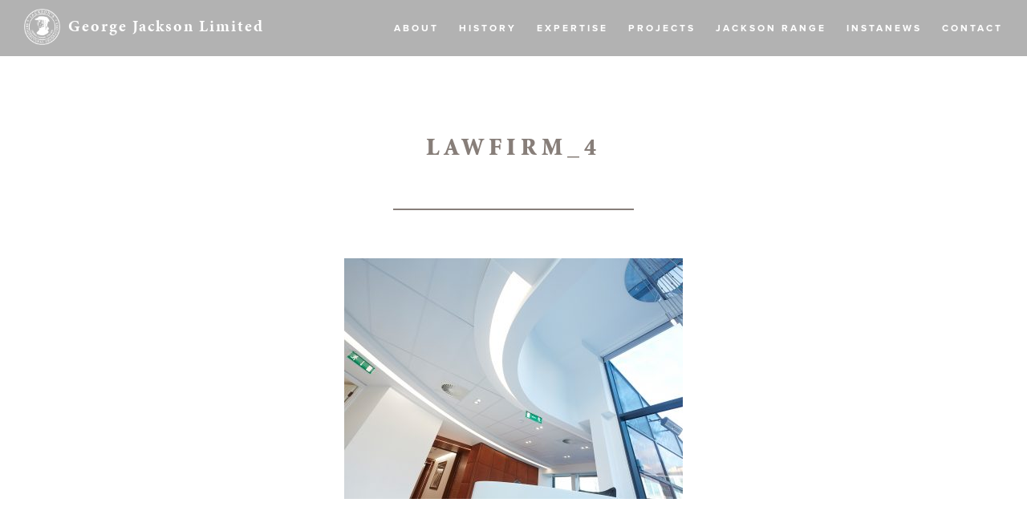

--- FILE ---
content_type: text/html; charset=UTF-8
request_url: https://www.georgejackson.com/project/lighting-troughs/lawfirm_4/
body_size: 9088
content:
<!DOCTYPE html>
<html lang="en">
	<head>
		<meta charset="UTF-8" />
		<meta name="google-site-verification" content="odXBFNMFIBZV9sfBJL1lYCeWQtTUGfe_y6QQ0NOWNjg" />
				<title>LAWFIRM_4 - George Jackson Limited</title>
		<meta name="keywords" content="George Jackson Limited, George Jackson, Fibrous plaster, GRG, Composition, Jesmonite, glass reinforced gypsum, cornices, ceiling roses, bespoke plasterwork, Barrelled ceilings, Vaulted ceilings, barrel, vault, ceilings, Ceiling centres, Panel mouldings, Ceiling bands, Trusses, Columns, Pilasters, Capitals, Niches, Plaques, Architectural features, Coffers, Coffered ceiling, Ornate, Bead & reel, Light trough" />
		<meta name="viewport" content="width=device-width" />
		<link rel="stylesheet" href="https://www.georgejackson.com/wp-content/themes/gubbinz/style.css" type="text/css" media="screen" />
		<link rel="pingback" href="https://www.georgejackson.com/xmlrpc.php" />
		
		<meta name='robots' content='index, follow, max-image-preview:large, max-snippet:-1, max-video-preview:-1' />
	<style>img:is([sizes="auto" i], [sizes^="auto," i]) { contain-intrinsic-size: 3000px 1500px }</style>
	
	<!-- This site is optimized with the Yoast SEO plugin v24.2 - https://yoast.com/wordpress/plugins/seo/ -->
	<link rel="canonical" href="https://www.georgejackson.com/project/lighting-troughs/lawfirm_4/" />
	<meta property="og:locale" content="en_GB" />
	<meta property="og:type" content="article" />
	<meta property="og:title" content="LAWFIRM_4 - George Jackson Limited" />
	<meta property="og:url" content="https://www.georgejackson.com/project/lighting-troughs/lawfirm_4/" />
	<meta property="og:site_name" content="George Jackson Limited" />
	<meta property="og:image" content="https://www.georgejackson.com/project/lighting-troughs/lawfirm_4" />
	<meta property="og:image:width" content="1440" />
	<meta property="og:image:height" content="1024" />
	<meta property="og:image:type" content="image/jpeg" />
	<meta name="twitter:card" content="summary_large_image" />
	<script type="application/ld+json" class="yoast-schema-graph">{"@context":"https://schema.org","@graph":[{"@type":"WebPage","@id":"https://www.georgejackson.com/project/lighting-troughs/lawfirm_4/","url":"https://www.georgejackson.com/project/lighting-troughs/lawfirm_4/","name":"LAWFIRM_4 - George Jackson Limited","isPartOf":{"@id":"https://www.georgejackson.com/#website"},"primaryImageOfPage":{"@id":"https://www.georgejackson.com/project/lighting-troughs/lawfirm_4/#primaryimage"},"image":{"@id":"https://www.georgejackson.com/project/lighting-troughs/lawfirm_4/#primaryimage"},"thumbnailUrl":"https://www.georgejackson.com/wp-content/uploads/2017/05/LAWFIRM_4.jpg","datePublished":"2017-05-12T16:17:01+00:00","dateModified":"2017-05-12T16:17:01+00:00","breadcrumb":{"@id":"https://www.georgejackson.com/project/lighting-troughs/lawfirm_4/#breadcrumb"},"inLanguage":"en-GB","potentialAction":[{"@type":"ReadAction","target":["https://www.georgejackson.com/project/lighting-troughs/lawfirm_4/"]}]},{"@type":"ImageObject","inLanguage":"en-GB","@id":"https://www.georgejackson.com/project/lighting-troughs/lawfirm_4/#primaryimage","url":"https://www.georgejackson.com/wp-content/uploads/2017/05/LAWFIRM_4.jpg","contentUrl":"https://www.georgejackson.com/wp-content/uploads/2017/05/LAWFIRM_4.jpg","width":1440,"height":1024},{"@type":"BreadcrumbList","@id":"https://www.georgejackson.com/project/lighting-troughs/lawfirm_4/#breadcrumb","itemListElement":[{"@type":"ListItem","position":1,"name":"Home","item":"https://www.georgejackson.com/"},{"@type":"ListItem","position":2,"name":"LAW FIRM","item":"https://www.georgejackson.com/project/lighting-troughs/"},{"@type":"ListItem","position":3,"name":"LAWFIRM_4"}]},{"@type":"WebSite","@id":"https://www.georgejackson.com/#website","url":"https://www.georgejackson.com/","name":"George Jackson Limited","description":"Architectural Decorations","publisher":{"@id":"https://www.georgejackson.com/#organization"},"potentialAction":[{"@type":"SearchAction","target":{"@type":"EntryPoint","urlTemplate":"https://www.georgejackson.com/?s={search_term_string}"},"query-input":{"@type":"PropertyValueSpecification","valueRequired":true,"valueName":"search_term_string"}}],"inLanguage":"en-GB"},{"@type":"Organization","@id":"https://www.georgejackson.com/#organization","name":"George Jackson Ltd","url":"https://www.georgejackson.com/","logo":{"@type":"ImageObject","inLanguage":"en-GB","@id":"https://www.georgejackson.com/#/schema/logo/image/","url":"https://www.georgejackson.com/wp-content/uploads/2017/11/gj_small_logo.jpg","contentUrl":"https://www.georgejackson.com/wp-content/uploads/2017/11/gj_small_logo.jpg","width":101,"height":98,"caption":"George Jackson Ltd"},"image":{"@id":"https://www.georgejackson.com/#/schema/logo/image/"},"sameAs":["https://www.instagram.com/georgejacksonltd/"]}]}</script>
	<!-- / Yoast SEO plugin. -->


<link rel='dns-prefetch' href='//use.typekit.net' />
<link rel='dns-prefetch' href='//ajax.googleapis.com' />
<link rel='dns-prefetch' href='//code.jquery.com' />
<script type="text/javascript">
/* <![CDATA[ */
window._wpemojiSettings = {"baseUrl":"https:\/\/s.w.org\/images\/core\/emoji\/15.0.3\/72x72\/","ext":".png","svgUrl":"https:\/\/s.w.org\/images\/core\/emoji\/15.0.3\/svg\/","svgExt":".svg","source":{"concatemoji":"https:\/\/www.georgejackson.com\/wp-includes\/js\/wp-emoji-release.min.js?ver=6.7.4"}};
/*! This file is auto-generated */
!function(i,n){var o,s,e;function c(e){try{var t={supportTests:e,timestamp:(new Date).valueOf()};sessionStorage.setItem(o,JSON.stringify(t))}catch(e){}}function p(e,t,n){e.clearRect(0,0,e.canvas.width,e.canvas.height),e.fillText(t,0,0);var t=new Uint32Array(e.getImageData(0,0,e.canvas.width,e.canvas.height).data),r=(e.clearRect(0,0,e.canvas.width,e.canvas.height),e.fillText(n,0,0),new Uint32Array(e.getImageData(0,0,e.canvas.width,e.canvas.height).data));return t.every(function(e,t){return e===r[t]})}function u(e,t,n){switch(t){case"flag":return n(e,"\ud83c\udff3\ufe0f\u200d\u26a7\ufe0f","\ud83c\udff3\ufe0f\u200b\u26a7\ufe0f")?!1:!n(e,"\ud83c\uddfa\ud83c\uddf3","\ud83c\uddfa\u200b\ud83c\uddf3")&&!n(e,"\ud83c\udff4\udb40\udc67\udb40\udc62\udb40\udc65\udb40\udc6e\udb40\udc67\udb40\udc7f","\ud83c\udff4\u200b\udb40\udc67\u200b\udb40\udc62\u200b\udb40\udc65\u200b\udb40\udc6e\u200b\udb40\udc67\u200b\udb40\udc7f");case"emoji":return!n(e,"\ud83d\udc26\u200d\u2b1b","\ud83d\udc26\u200b\u2b1b")}return!1}function f(e,t,n){var r="undefined"!=typeof WorkerGlobalScope&&self instanceof WorkerGlobalScope?new OffscreenCanvas(300,150):i.createElement("canvas"),a=r.getContext("2d",{willReadFrequently:!0}),o=(a.textBaseline="top",a.font="600 32px Arial",{});return e.forEach(function(e){o[e]=t(a,e,n)}),o}function t(e){var t=i.createElement("script");t.src=e,t.defer=!0,i.head.appendChild(t)}"undefined"!=typeof Promise&&(o="wpEmojiSettingsSupports",s=["flag","emoji"],n.supports={everything:!0,everythingExceptFlag:!0},e=new Promise(function(e){i.addEventListener("DOMContentLoaded",e,{once:!0})}),new Promise(function(t){var n=function(){try{var e=JSON.parse(sessionStorage.getItem(o));if("object"==typeof e&&"number"==typeof e.timestamp&&(new Date).valueOf()<e.timestamp+604800&&"object"==typeof e.supportTests)return e.supportTests}catch(e){}return null}();if(!n){if("undefined"!=typeof Worker&&"undefined"!=typeof OffscreenCanvas&&"undefined"!=typeof URL&&URL.createObjectURL&&"undefined"!=typeof Blob)try{var e="postMessage("+f.toString()+"("+[JSON.stringify(s),u.toString(),p.toString()].join(",")+"));",r=new Blob([e],{type:"text/javascript"}),a=new Worker(URL.createObjectURL(r),{name:"wpTestEmojiSupports"});return void(a.onmessage=function(e){c(n=e.data),a.terminate(),t(n)})}catch(e){}c(n=f(s,u,p))}t(n)}).then(function(e){for(var t in e)n.supports[t]=e[t],n.supports.everything=n.supports.everything&&n.supports[t],"flag"!==t&&(n.supports.everythingExceptFlag=n.supports.everythingExceptFlag&&n.supports[t]);n.supports.everythingExceptFlag=n.supports.everythingExceptFlag&&!n.supports.flag,n.DOMReady=!1,n.readyCallback=function(){n.DOMReady=!0}}).then(function(){return e}).then(function(){var e;n.supports.everything||(n.readyCallback(),(e=n.source||{}).concatemoji?t(e.concatemoji):e.wpemoji&&e.twemoji&&(t(e.twemoji),t(e.wpemoji)))}))}((window,document),window._wpemojiSettings);
/* ]]> */
</script>
<style id='wp-emoji-styles-inline-css' type='text/css'>

	img.wp-smiley, img.emoji {
		display: inline !important;
		border: none !important;
		box-shadow: none !important;
		height: 1em !important;
		width: 1em !important;
		margin: 0 0.07em !important;
		vertical-align: -0.1em !important;
		background: none !important;
		padding: 0 !important;
	}
</style>
<link rel='stylesheet' id='wp-block-library-css' href='https://www.georgejackson.com/wp-includes/css/dist/block-library/style.min.css?ver=6.7.4' type='text/css' media='all' />
<style id='esf-fb-halfwidth-style-inline-css' type='text/css'>
.wp-block-create-block-easy-social-feed-facebook-carousel{background-color:#21759b;color:#fff;padding:2px}

</style>
<style id='esf-fb-fullwidth-style-inline-css' type='text/css'>
.wp-block-create-block-easy-social-feed-facebook-carousel{background-color:#21759b;color:#fff;padding:2px}

</style>
<style id='esf-fb-thumbnail-style-inline-css' type='text/css'>
.wp-block-create-block-easy-social-feed-facebook-carousel{background-color:#21759b;color:#fff;padding:2px}

</style>
<style id='classic-theme-styles-inline-css' type='text/css'>
/*! This file is auto-generated */
.wp-block-button__link{color:#fff;background-color:#32373c;border-radius:9999px;box-shadow:none;text-decoration:none;padding:calc(.667em + 2px) calc(1.333em + 2px);font-size:1.125em}.wp-block-file__button{background:#32373c;color:#fff;text-decoration:none}
</style>
<style id='global-styles-inline-css' type='text/css'>
:root{--wp--preset--aspect-ratio--square: 1;--wp--preset--aspect-ratio--4-3: 4/3;--wp--preset--aspect-ratio--3-4: 3/4;--wp--preset--aspect-ratio--3-2: 3/2;--wp--preset--aspect-ratio--2-3: 2/3;--wp--preset--aspect-ratio--16-9: 16/9;--wp--preset--aspect-ratio--9-16: 9/16;--wp--preset--color--black: #000000;--wp--preset--color--cyan-bluish-gray: #abb8c3;--wp--preset--color--white: #ffffff;--wp--preset--color--pale-pink: #f78da7;--wp--preset--color--vivid-red: #cf2e2e;--wp--preset--color--luminous-vivid-orange: #ff6900;--wp--preset--color--luminous-vivid-amber: #fcb900;--wp--preset--color--light-green-cyan: #7bdcb5;--wp--preset--color--vivid-green-cyan: #00d084;--wp--preset--color--pale-cyan-blue: #8ed1fc;--wp--preset--color--vivid-cyan-blue: #0693e3;--wp--preset--color--vivid-purple: #9b51e0;--wp--preset--gradient--vivid-cyan-blue-to-vivid-purple: linear-gradient(135deg,rgba(6,147,227,1) 0%,rgb(155,81,224) 100%);--wp--preset--gradient--light-green-cyan-to-vivid-green-cyan: linear-gradient(135deg,rgb(122,220,180) 0%,rgb(0,208,130) 100%);--wp--preset--gradient--luminous-vivid-amber-to-luminous-vivid-orange: linear-gradient(135deg,rgba(252,185,0,1) 0%,rgba(255,105,0,1) 100%);--wp--preset--gradient--luminous-vivid-orange-to-vivid-red: linear-gradient(135deg,rgba(255,105,0,1) 0%,rgb(207,46,46) 100%);--wp--preset--gradient--very-light-gray-to-cyan-bluish-gray: linear-gradient(135deg,rgb(238,238,238) 0%,rgb(169,184,195) 100%);--wp--preset--gradient--cool-to-warm-spectrum: linear-gradient(135deg,rgb(74,234,220) 0%,rgb(151,120,209) 20%,rgb(207,42,186) 40%,rgb(238,44,130) 60%,rgb(251,105,98) 80%,rgb(254,248,76) 100%);--wp--preset--gradient--blush-light-purple: linear-gradient(135deg,rgb(255,206,236) 0%,rgb(152,150,240) 100%);--wp--preset--gradient--blush-bordeaux: linear-gradient(135deg,rgb(254,205,165) 0%,rgb(254,45,45) 50%,rgb(107,0,62) 100%);--wp--preset--gradient--luminous-dusk: linear-gradient(135deg,rgb(255,203,112) 0%,rgb(199,81,192) 50%,rgb(65,88,208) 100%);--wp--preset--gradient--pale-ocean: linear-gradient(135deg,rgb(255,245,203) 0%,rgb(182,227,212) 50%,rgb(51,167,181) 100%);--wp--preset--gradient--electric-grass: linear-gradient(135deg,rgb(202,248,128) 0%,rgb(113,206,126) 100%);--wp--preset--gradient--midnight: linear-gradient(135deg,rgb(2,3,129) 0%,rgb(40,116,252) 100%);--wp--preset--font-size--small: 13px;--wp--preset--font-size--medium: 20px;--wp--preset--font-size--large: 36px;--wp--preset--font-size--x-large: 42px;--wp--preset--spacing--20: 0.44rem;--wp--preset--spacing--30: 0.67rem;--wp--preset--spacing--40: 1rem;--wp--preset--spacing--50: 1.5rem;--wp--preset--spacing--60: 2.25rem;--wp--preset--spacing--70: 3.38rem;--wp--preset--spacing--80: 5.06rem;--wp--preset--shadow--natural: 6px 6px 9px rgba(0, 0, 0, 0.2);--wp--preset--shadow--deep: 12px 12px 50px rgba(0, 0, 0, 0.4);--wp--preset--shadow--sharp: 6px 6px 0px rgba(0, 0, 0, 0.2);--wp--preset--shadow--outlined: 6px 6px 0px -3px rgba(255, 255, 255, 1), 6px 6px rgba(0, 0, 0, 1);--wp--preset--shadow--crisp: 6px 6px 0px rgba(0, 0, 0, 1);}:where(.is-layout-flex){gap: 0.5em;}:where(.is-layout-grid){gap: 0.5em;}body .is-layout-flex{display: flex;}.is-layout-flex{flex-wrap: wrap;align-items: center;}.is-layout-flex > :is(*, div){margin: 0;}body .is-layout-grid{display: grid;}.is-layout-grid > :is(*, div){margin: 0;}:where(.wp-block-columns.is-layout-flex){gap: 2em;}:where(.wp-block-columns.is-layout-grid){gap: 2em;}:where(.wp-block-post-template.is-layout-flex){gap: 1.25em;}:where(.wp-block-post-template.is-layout-grid){gap: 1.25em;}.has-black-color{color: var(--wp--preset--color--black) !important;}.has-cyan-bluish-gray-color{color: var(--wp--preset--color--cyan-bluish-gray) !important;}.has-white-color{color: var(--wp--preset--color--white) !important;}.has-pale-pink-color{color: var(--wp--preset--color--pale-pink) !important;}.has-vivid-red-color{color: var(--wp--preset--color--vivid-red) !important;}.has-luminous-vivid-orange-color{color: var(--wp--preset--color--luminous-vivid-orange) !important;}.has-luminous-vivid-amber-color{color: var(--wp--preset--color--luminous-vivid-amber) !important;}.has-light-green-cyan-color{color: var(--wp--preset--color--light-green-cyan) !important;}.has-vivid-green-cyan-color{color: var(--wp--preset--color--vivid-green-cyan) !important;}.has-pale-cyan-blue-color{color: var(--wp--preset--color--pale-cyan-blue) !important;}.has-vivid-cyan-blue-color{color: var(--wp--preset--color--vivid-cyan-blue) !important;}.has-vivid-purple-color{color: var(--wp--preset--color--vivid-purple) !important;}.has-black-background-color{background-color: var(--wp--preset--color--black) !important;}.has-cyan-bluish-gray-background-color{background-color: var(--wp--preset--color--cyan-bluish-gray) !important;}.has-white-background-color{background-color: var(--wp--preset--color--white) !important;}.has-pale-pink-background-color{background-color: var(--wp--preset--color--pale-pink) !important;}.has-vivid-red-background-color{background-color: var(--wp--preset--color--vivid-red) !important;}.has-luminous-vivid-orange-background-color{background-color: var(--wp--preset--color--luminous-vivid-orange) !important;}.has-luminous-vivid-amber-background-color{background-color: var(--wp--preset--color--luminous-vivid-amber) !important;}.has-light-green-cyan-background-color{background-color: var(--wp--preset--color--light-green-cyan) !important;}.has-vivid-green-cyan-background-color{background-color: var(--wp--preset--color--vivid-green-cyan) !important;}.has-pale-cyan-blue-background-color{background-color: var(--wp--preset--color--pale-cyan-blue) !important;}.has-vivid-cyan-blue-background-color{background-color: var(--wp--preset--color--vivid-cyan-blue) !important;}.has-vivid-purple-background-color{background-color: var(--wp--preset--color--vivid-purple) !important;}.has-black-border-color{border-color: var(--wp--preset--color--black) !important;}.has-cyan-bluish-gray-border-color{border-color: var(--wp--preset--color--cyan-bluish-gray) !important;}.has-white-border-color{border-color: var(--wp--preset--color--white) !important;}.has-pale-pink-border-color{border-color: var(--wp--preset--color--pale-pink) !important;}.has-vivid-red-border-color{border-color: var(--wp--preset--color--vivid-red) !important;}.has-luminous-vivid-orange-border-color{border-color: var(--wp--preset--color--luminous-vivid-orange) !important;}.has-luminous-vivid-amber-border-color{border-color: var(--wp--preset--color--luminous-vivid-amber) !important;}.has-light-green-cyan-border-color{border-color: var(--wp--preset--color--light-green-cyan) !important;}.has-vivid-green-cyan-border-color{border-color: var(--wp--preset--color--vivid-green-cyan) !important;}.has-pale-cyan-blue-border-color{border-color: var(--wp--preset--color--pale-cyan-blue) !important;}.has-vivid-cyan-blue-border-color{border-color: var(--wp--preset--color--vivid-cyan-blue) !important;}.has-vivid-purple-border-color{border-color: var(--wp--preset--color--vivid-purple) !important;}.has-vivid-cyan-blue-to-vivid-purple-gradient-background{background: var(--wp--preset--gradient--vivid-cyan-blue-to-vivid-purple) !important;}.has-light-green-cyan-to-vivid-green-cyan-gradient-background{background: var(--wp--preset--gradient--light-green-cyan-to-vivid-green-cyan) !important;}.has-luminous-vivid-amber-to-luminous-vivid-orange-gradient-background{background: var(--wp--preset--gradient--luminous-vivid-amber-to-luminous-vivid-orange) !important;}.has-luminous-vivid-orange-to-vivid-red-gradient-background{background: var(--wp--preset--gradient--luminous-vivid-orange-to-vivid-red) !important;}.has-very-light-gray-to-cyan-bluish-gray-gradient-background{background: var(--wp--preset--gradient--very-light-gray-to-cyan-bluish-gray) !important;}.has-cool-to-warm-spectrum-gradient-background{background: var(--wp--preset--gradient--cool-to-warm-spectrum) !important;}.has-blush-light-purple-gradient-background{background: var(--wp--preset--gradient--blush-light-purple) !important;}.has-blush-bordeaux-gradient-background{background: var(--wp--preset--gradient--blush-bordeaux) !important;}.has-luminous-dusk-gradient-background{background: var(--wp--preset--gradient--luminous-dusk) !important;}.has-pale-ocean-gradient-background{background: var(--wp--preset--gradient--pale-ocean) !important;}.has-electric-grass-gradient-background{background: var(--wp--preset--gradient--electric-grass) !important;}.has-midnight-gradient-background{background: var(--wp--preset--gradient--midnight) !important;}.has-small-font-size{font-size: var(--wp--preset--font-size--small) !important;}.has-medium-font-size{font-size: var(--wp--preset--font-size--medium) !important;}.has-large-font-size{font-size: var(--wp--preset--font-size--large) !important;}.has-x-large-font-size{font-size: var(--wp--preset--font-size--x-large) !important;}
:where(.wp-block-post-template.is-layout-flex){gap: 1.25em;}:where(.wp-block-post-template.is-layout-grid){gap: 1.25em;}
:where(.wp-block-columns.is-layout-flex){gap: 2em;}:where(.wp-block-columns.is-layout-grid){gap: 2em;}
:root :where(.wp-block-pullquote){font-size: 1.5em;line-height: 1.6;}
</style>
<link rel='stylesheet' id='contact-form-7-css' href='https://www.georgejackson.com/wp-content/plugins/contact-form-7/includes/css/styles.css?ver=6.0.2' type='text/css' media='all' />
<link rel='stylesheet' id='easy-facebook-likebox-custom-fonts-css' href='https://www.georgejackson.com/wp-content/plugins/easy-facebook-likebox/frontend/assets/css/esf-custom-fonts.css?ver=6.7.4' type='text/css' media='all' />
<link rel='stylesheet' id='easy-facebook-likebox-popup-styles-css' href='https://www.georgejackson.com/wp-content/plugins/easy-facebook-likebox/facebook/frontend/assets/css/esf-free-popup.css?ver=6.6.3' type='text/css' media='all' />
<link rel='stylesheet' id='easy-facebook-likebox-frontend-css' href='https://www.georgejackson.com/wp-content/plugins/easy-facebook-likebox/facebook/frontend/assets/css/easy-facebook-likebox-frontend.css?ver=6.6.3' type='text/css' media='all' />
<link rel='stylesheet' id='easy-facebook-likebox-customizer-style-css' href='https://www.georgejackson.com/wp-admin/admin-ajax.php?action=easy-facebook-likebox-customizer-style&#038;ver=6.6.3' type='text/css' media='all' />
<link rel='stylesheet' id='kontent-front-css-css' href='https://www.georgejackson.com/wp-content/plugins/kontent/assets/css/front.css?ver=6.7.4' type='text/css' media='all' />
<link rel='stylesheet' id='gubbinz-css' href='https://www.georgejackson.com/wp-content/themes/gubbinz/_/css/gubbinz.css?ver=1769036710' type='text/css' media='all' />
<link rel='stylesheet' id='custom-css' href='https://www.georgejackson.com/wp-content/themes/gubbinz/custom.css?ver=0.90' type='text/css' media='all' />
<link rel='stylesheet' id='esf-custom-fonts-css' href='https://www.georgejackson.com/wp-content/plugins/easy-facebook-likebox/frontend/assets/css/esf-custom-fonts.css?ver=6.7.4' type='text/css' media='all' />
<link rel='stylesheet' id='esf-insta-frontend-css' href='https://www.georgejackson.com/wp-content/plugins/easy-facebook-likebox//instagram/frontend/assets/css/esf-insta-frontend.css?ver=6.7.4' type='text/css' media='all' />
<link rel='stylesheet' id='esf-insta-customizer-style-css' href='https://www.georgejackson.com/wp-admin/admin-ajax.php?action=esf-insta-customizer-style&#038;ver=6.7.4' type='text/css' media='all' />
<script type="text/javascript" src="https://ajax.googleapis.com/ajax/libs/jquery/2.1.3/jquery.min.js?ver=6.7.4" id="jquery-js"></script>
<script type="text/javascript" src="https://www.georgejackson.com/wp-content/plugins/easy-facebook-likebox/facebook/frontend/assets/js/esf-free-popup.min.js?ver=6.6.3" id="easy-facebook-likebox-popup-script-js"></script>
<script type="text/javascript" id="easy-facebook-likebox-public-script-js-extra">
/* <![CDATA[ */
var public_ajax = {"ajax_url":"https:\/\/www.georgejackson.com\/wp-admin\/admin-ajax.php","efbl_is_fb_pro":""};
/* ]]> */
</script>
<script type="text/javascript" src="https://www.georgejackson.com/wp-content/plugins/easy-facebook-likebox/facebook/frontend/assets/js/public.js?ver=6.6.3" id="easy-facebook-likebox-public-script-js"></script>
<script type="text/javascript" src="https://www.georgejackson.com/wp-content/plugins/kontent/assets/js/functions.js?ver=6.7.4" id="kontent-functions-js"></script>
<script type="text/javascript" src="//use.typekit.net/upl8sxj.js?ver=6.7.4" id="gubbinz_typekit-js"></script>
<script type="text/javascript" src="https://ajax.googleapis.com/ajax/libs/jqueryui/1.11.3/jquery-ui.min.js?ver=6.7.4" id="jqueryui-js"></script>
<script type="text/javascript" src="https://code.jquery.com/pep/0.4.1/pep.js?ver=6.7.4" id="pointereventspoly-js"></script>
<script type="text/javascript" src="https://www.georgejackson.com/wp-content/plugins/easy-facebook-likebox/frontend/assets/js/imagesloaded.pkgd.min.js?ver=6.7.4" id="imagesloaded.pkgd.min-js"></script>
<script type="text/javascript" id="esf-insta-public-js-extra">
/* <![CDATA[ */
var esf_insta = {"ajax_url":"https:\/\/www.georgejackson.com\/wp-admin\/admin-ajax.php","version":"free","nonce":"87deb8598c"};
/* ]]> */
</script>
<script type="text/javascript" src="https://www.georgejackson.com/wp-content/plugins/easy-facebook-likebox//instagram/frontend/assets/js/esf-insta-public.js?ver=1" id="esf-insta-public-js"></script>
<link rel="https://api.w.org/" href="https://www.georgejackson.com/wp-json/" /><link rel="alternate" title="JSON" type="application/json" href="https://www.georgejackson.com/wp-json/wp/v2/media/510" /><link rel='shortlink' href='https://www.georgejackson.com/?p=510' />
<link rel="alternate" title="oEmbed (JSON)" type="application/json+oembed" href="https://www.georgejackson.com/wp-json/oembed/1.0/embed?url=https%3A%2F%2Fwww.georgejackson.com%2Fproject%2Flighting-troughs%2Flawfirm_4%2F" />
<link rel="alternate" title="oEmbed (XML)" type="text/xml+oembed" href="https://www.georgejackson.com/wp-json/oembed/1.0/embed?url=https%3A%2F%2Fwww.georgejackson.com%2Fproject%2Flighting-troughs%2Flawfirm_4%2F&#038;format=xml" />
			<script type="text/javascript">try{Typekit.load();}catch(e){}</script>
		<link rel="Shortcut Icon" type="image/x-icon" href="https://www.georgejackson.com/wp-content/themes/gubbinz/_/ico/favicon.ico" /><link rel="icon" href="https://www.georgejackson.com/wp-content/uploads/2023/11/cropped-My-project-1-32x32.png" sizes="32x32" />
<link rel="icon" href="https://www.georgejackson.com/wp-content/uploads/2023/11/cropped-My-project-1-192x192.png" sizes="192x192" />
<link rel="apple-touch-icon" href="https://www.georgejackson.com/wp-content/uploads/2023/11/cropped-My-project-1-180x180.png" />
<meta name="msapplication-TileImage" content="https://www.georgejackson.com/wp-content/uploads/2023/11/cropped-My-project-1-270x270.png" />
		<style type="text/css" id="wp-custom-css">
			@media only screen and (max-width: 767px) {
  .cred-logos {
    display: none !important;
  }
}		</style>
			
		<!--[if lt IE 9]>
			<script src="//cdnjs.cloudflare.com/ajax/libs/html5shiv/3.6.2/html5shiv.js"></script>
			<script src="//s3.amazonaws.com/nwapi/nwmatcher/nwmatcher-1.2.5-min.js"></script>
			<script src="//html5base.googlecode.com/svn-history/r38/trunk/js/selectivizr-1.0.3b.js"></script>
			<script src="//cdnjs.cloudflare.com/ajax/libs/respond.js/1.1.0/respond.min.js"></script>
		<![endif]-->

		<script type="text/javascript">

		  var _gaq = _gaq || [];
		  _gaq.push(['_setAccount', 'UA-27505337-1']);
		  _gaq.push(['_trackPageview']);
		
		  (function() {
		    var ga = document.createElement('script'); ga.type = 'text/javascript'; ga.async = true;
		    ga.src = ('https:' == document.location.protocol ? 'https://ssl' : 'http://www') + '.google-analytics.com/ga.js';
		    var s = document.getElementsByTagName('script')[0]; s.parentNode.insertBefore(ga, s);
		  })();
        </script>
          <!-- Pinterest Tag -->
          <script>
              !function(e){
              if (!window.pintrk)
              {
                  window.pintrk = function () {
                      window.pintrk.queue.push(Array.prototype.slice.call(arguments))
                  };
                  var n=window.pintrk;n.queue=[],n.version="3.0";
                  var t=document.createElement("script");t.async=!0,t.src=e;
                  var r=document.getElementsByTagName("script")[0];
              r.parentNode.insertBefore(t,r)}}(https://s.pinimg.com/ct/core.js);
              pintrk('load', '2612928763334', {em: '<user_email_address>'});
              pintrk('page');
        </script>
        <noscript>
            <img height="1" width="1" style="display:none;" alt=""
                 src=https://ct.pinterest.com/v3/?event=init&tid=2612928763334&pd[em]=<hashed_email_address>&noscript=1 />
        </noscript>
        <!-- end Pinterest Tag -->


	</head>

	<body class="attachment attachment-template-default single single-attachment postid-510 attachmentid-510 attachment-jpeg" ontouchstart="">
		
			</body>
		<header id="masthead" class="wrapper light-menu">
			
			<div class="inner">
				<div id="gj-masthead-statics">
					<h2 id="gj-site-logo" class=""><a href="https://www.georgejackson.com" title="Return to homepage">George Jackson Limited</a></h2>
					<button class="clear-btn main-menu-toggle" data-target="#gj-main-menu">Menu</button>
				</div>
			</div>
				
			<nav id="gj-main-menu" class="gj-menu">
				
				<div class="v-align-outer">
					<div class="v-align-inner">
						<div class="inner clearfix">
							<ul class="clear-list gj-menu main-menu">
<!-- 								<li id="about-sub-nav-toggle-parent" class="menu-item sub-nav-toggle-parent dtp-only"><button id="about-sub-menu-toggle" class="clear-btn sub-menu-toggle" data-target="#gj-about-sub-menu">About</button></li> -->
								<li class="menu-item "><a href="https://www.georgejackson.com/george-jackson-2/">About</a></li>
								<li class="menu-item "><a href="https://www.georgejackson.com/history-of-george-jackson/">History</a></li>
<!-- 								<li id="expertise-sub-nav-toggle-parent" class="menu-item sub-nav-toggle-parent"><button id="expertise-sub-menu-toggle" class="clear-btn sub-menu-toggle dtp-only" data-target="#gj-expertise-sub-menu">Expertise</button></li> -->
								<li class="menu-item"><a href="https://www.georgejackson.com/decorative-plaster/">Expertise</a></li>
<!-- 								<li id="project-sub-nav-toggle-parent" class="menu-item sub-nav-toggle-parent dtp-only"><button id="project-sub-menu-toggle" class="clear-btn sub-menu-toggle" data-target="#gj-project-sub-menu">Projects</button></li> -->
								<li class="menu-item"><a href="https://www.georgejackson.com/project/">Projects</a></li>
<!-- 								<li id="range-sub-nav-toggle-parent" class="menu-item sub-nav-toggle-parent dtp-only"><button id="range-sub-menu-toggle" class="clear-btn sub-menu-toggle" data-target="#gj-range-sub-menu">Jackson Range</button></li> -->
								<li class="menu-item"><a href="https://www.georgejackson.com/plaster-cornice/">Jackson Range</a></li>
								<li class="menu-item"><a href="https://www.georgejackson.com/socials/">Instanews</a></li>
								<li class="menu-item"><a href="https://www.georgejackson.com/contact-us/">Contact</a></li>
							</ul> <!-- .main-menu -->
						</div> <!-- .inner -->
					</div> <!-- .v-align-inner -->
				</div> <!-- .v-align-outer -->
				
				<nav id="gj-expertise-sub-menu" class="gj-menu gj-sub-menu">
					<div class="inner">
						<ul class="clear-list gj-menu sub-menu">
							<li class="menu-item sub-menu-item"><a href="https://www.georgejackson.com/decorative-plaster/feature-ceilings/">GRG</a></li>
							<li class="menu-item sub-menu-item"><a href="https://www.georgejackson.com/decorative-plaster/sculptural-plaster/">Fibrous Plaster</a></li>
							<li class="menu-item sub-menu-item"><a href="https://www.georgejackson.com/decorative-plaster/external-mouldings/">External</a></li>
							<li class="menu-item sub-menu-item"><a href="https://www.georgejackson.com/decorative-plaster/decorative-ceilings/">Composition</a></li>
						</ul> <!-- .sub-menu -->
					</div> <!-- .inner -->
				</nav> <!-- #gj-project-sub-menu -->
				
				<nav id="gj-project-sub-menu" class="gj-menu gj-sub-menu">
					<div class="inner">
						<ul class="clear-list gj-menu sub-menu">
							<li class="menu-item sub-menu-item"><a href="https://www.georgejackson.com/project-sector/heritage-conservation/">Heritage & Conservation</a></li>
							<li class="menu-item sub-menu-item"><a href="https://www.georgejackson.com/project-sector/hotels-leisure/">Hotels & Leisure</a></li>
							<li class="menu-item sub-menu-item"><a href="https://www.georgejackson.com/project-sector/luxury-residential/">Luxury Residential</a></li>
							<li class="menu-item sub-menu-item"><a href="https://www.georgejackson.com/project-sector/retail-commercial/">Retail & Commercial</a></li>
						</ul> <!-- .sub-menu -->
					</div> <!-- .inner -->
				</nav> <!-- #gj-project-sub-menu -->
				
				<nav id="gj-about-sub-menu" class="gj-menu gj-sub-menu">
					<div class="inner">
						<ul class="clear-list gj-menu sub-menu">
							<li class="menu-item sub-menu-item"><a href="https://www.georgejackson.com/george-jackson-2/">About</a></li>
							<li class="menu-item sub-menu-item"><a href="https://www.georgejackson.com/history-of-george-jackson/">History</a></li>
						</ul> <!-- .sub-menu -->
					</div> <!-- .inner -->
				</nav> <!-- #gj-about-sub-menu -->
				
				<nav id="gj-range-sub-menu" class="gj-menu gj-sub-menu">
					<div class="inner">
						<ul class="clear-list gj-menu sub-menu">
							<li class="menu-item sub-menu-item"><a href="https://www.georgejackson.com/plaster-cornice/">Range 1</a></li>
							<li class="menu-item sub-menu-item"><a href="https://www.georgejackson.com/plaster-cornice/">Range 2</a></li>
							<li class="menu-item sub-menu-item"><a href="https://www.georgejackson.com/plaster-cornice/">Range 3</a></li>
							<li class="menu-item sub-menu-item"><a href="https://www.georgejackson.com/plaster-cornice/">Range 4</a></li>
						</ul> <!-- .sub-menu -->
					</div> <!-- .inner -->
				</nav> <!-- #gj-range-sub-menu -->
				
			</nav> <!-- #gj-main-menu -->

		</header> <!-- #masthead -->

			<section id="post-510-content" class="wrapper main-body-content bg-90" style="background-image: url()">
		<div class="inner">
			
							<article id="post-510" class="main post-container single-post-container">	
											
						<header id="post-510-header" class="post-header-wrapper">
							<h1 class="post-title">LAWFIRM_4</h1>
						</header> <!-- #post-510-header -->
						<div id="post-510-content" class="post-content-wrapper">
							<p class="attachment"><a href='https://www.georgejackson.com/wp-content/uploads/2017/05/LAWFIRM_4.jpg'><img fetchpriority="high" decoding="async" width="422" height="300" src="https://www.georgejackson.com/wp-content/uploads/2017/05/LAWFIRM_4-422x300.jpg" class="attachment-medium size-medium" alt="" srcset="https://www.georgejackson.com/wp-content/uploads/2017/05/LAWFIRM_4-422x300.jpg 422w, https://www.georgejackson.com/wp-content/uploads/2017/05/LAWFIRM_4-768x546.jpg 768w, https://www.georgejackson.com/wp-content/uploads/2017/05/LAWFIRM_4-1400x996.jpg 1400w, https://www.georgejackson.com/wp-content/uploads/2017/05/LAWFIRM_4.jpg 1440w" sizes="(max-width: 422px) 100vw, 422px" /></a></p>
						</div> <!-- #post-510-content -->
			
									</article>
											
		</div> <!-- .inner -->
						
		
	</section> <!-- #post-510-content -->
	
		
		
		
	
			
		<div id="gj-footer-open-wrapper" class="gj-footer-toggle-wrapper light-toggle">
			<div class="inner">
				<!-- <button class="clear-btn gj-footer-toggle-btn gj-footer-open-btn hide-text">Open</button> -->
			</div> <!-- .inner -->
		</div> <!-- #gj-footer-open-wrapper -->
		
		<div id="gj-collapsing-footer">
			<div class="inner">
				<div id="gj-footer-close-wrapper" class="gj-footer-toggle-wrapper">
					<!-- <button class="clear-btn gj-footer-toggle-btn gj-footer-close-btn hide-text">Close</button> -->
				</div> <!-- #gj-footer-toggle-wrapper -->
				<div id="gj-footer-cols-wrapper" class="clearfix">
					<div id="gj-footer-col-1" class="gj-footer-col trd-width">
						<img src="https://www.georgejackson.com/wp-content/themes/gubbinz/_/img/gj-logo-badge-264x264.png" alt="George Jackson" width="264" height="264" class="gj-logo-badge">
						<h4 class="gj-logo-wordmark">George Jackson Limited</h4>
					</div> <!-- #gj-footer-col-1 -->
					<div id="gj-footer-col-2" class="gj-footer-col trd-width">
						<nav id="gj-footer-nav">
							<div class="menu-footer-menu-container"><ul id="menu-footer-menu" class="menu"><li id="menu-item-170" class="menu-item menu-item-type-post_type menu-item-object-page menu-item-170"><a href="https://www.georgejackson.com/george-jackson-2/">About</a></li>
<li id="menu-item-677" class="menu-item menu-item-type-post_type menu-item-object-page menu-item-677"><a href="https://www.georgejackson.com/history-of-george-jackson/">History</a></li>
<li id="menu-item-676" class="menu-item menu-item-type-post_type menu-item-object-page menu-item-676"><a href="https://www.georgejackson.com/decorative-plaster/">Expertise</a></li>
<li id="menu-item-678" class="menu-item menu-item-type-custom menu-item-object-custom menu-item-678"><a href="https://georgejackson.com/project/">Projects</a></li>
<li id="menu-item-171" class="menu-item menu-item-type-post_type menu-item-object-page menu-item-171"><a href="https://www.georgejackson.com/plaster-cornice/">Jackson Range</a></li>
<li id="menu-item-169" class="menu-item menu-item-type-post_type menu-item-object-page menu-item-169"><a href="https://www.georgejackson.com/socials/">Instanews</a></li>
<li id="menu-item-166" class="menu-item menu-item-type-post_type menu-item-object-page menu-item-166"><a href="https://www.georgejackson.com/contact-us/">Contact</a></li>
</ul></div>						</nav> <!-- #gj-footer-nav -->
					</div> <!-- #gj-footer-col-2 -->
					<div id="gj-footer-col-3" class="gj-footer-col trd-width">
											</div> <!-- #gj-footer-col-3 -->
				</div> <!-- #gj-footer-cols-wrapper -->
				<div id="gj-colophon" class="clearfix">
					<ul class="clear-list float-list colophon-list">
						<li>&copy;George Jackson Limited</li>
						<li class="karma">Website by <a href="http://www.karma-creative.co.uk" target="_blank" >Karma Creative</a></li>
					</ul>
				</div> <!-- #gj-colophon -->
			</div> <!-- .inner -->
		</div> <!-- #gj-collapsing-footer -->
		
		<script type="text/javascript" src="https://www.georgejackson.com/wp-includes/js/dist/hooks.min.js?ver=4d63a3d491d11ffd8ac6" id="wp-hooks-js"></script>
<script type="text/javascript" src="https://www.georgejackson.com/wp-includes/js/dist/i18n.min.js?ver=5e580eb46a90c2b997e6" id="wp-i18n-js"></script>
<script type="text/javascript" id="wp-i18n-js-after">
/* <![CDATA[ */
wp.i18n.setLocaleData( { 'text direction\u0004ltr': [ 'ltr' ] } );
/* ]]> */
</script>
<script type="text/javascript" src="https://www.georgejackson.com/wp-content/plugins/contact-form-7/includes/swv/js/index.js?ver=6.0.2" id="swv-js"></script>
<script type="text/javascript" id="contact-form-7-js-translations">
/* <![CDATA[ */
( function( domain, translations ) {
	var localeData = translations.locale_data[ domain ] || translations.locale_data.messages;
	localeData[""].domain = domain;
	wp.i18n.setLocaleData( localeData, domain );
} )( "contact-form-7", {"translation-revision-date":"2024-05-21 11:58:24+0000","generator":"GlotPress\/4.0.1","domain":"messages","locale_data":{"messages":{"":{"domain":"messages","plural-forms":"nplurals=2; plural=n != 1;","lang":"en_GB"},"Error:":["Error:"]}},"comment":{"reference":"includes\/js\/index.js"}} );
/* ]]> */
</script>
<script type="text/javascript" id="contact-form-7-js-before">
/* <![CDATA[ */
var wpcf7 = {
    "api": {
        "root": "https:\/\/www.georgejackson.com\/wp-json\/",
        "namespace": "contact-form-7\/v1"
    }
};
/* ]]> */
</script>
<script type="text/javascript" src="https://www.georgejackson.com/wp-content/plugins/contact-form-7/includes/js/index.js?ver=6.0.2" id="contact-form-7-js"></script>
<script type="text/javascript" src="https://www.georgejackson.com/wp-content/themes/gubbinz/_/js/bootstrap.min.js?ver=3.3.2" id="bootstrap-js"></script>
<script type="text/javascript" src="https://www.georgejackson.com/wp-content/themes/gubbinz/_/js/jquery.stellar.min.js?ver=6.7.4" id="stellar-js"></script>
<script type="text/javascript" src="https://www.georgejackson.com/wp-content/themes/gubbinz/_/js/owl.carousel.min.js?ver=6.7.4" id="owlcarousel-js"></script>
<script type="text/javascript" src="https://www.georgejackson.com/wp-content/themes/gubbinz/_/js/jquery.fancybox.pack.js?ver=6.7.4" id="fancybox-js"></script>
<script type="text/javascript" src="https://www.georgejackson.com/wp-content/themes/gubbinz/_/js/lightbox.js?ver=6.7.4" id="lightbox-js"></script>
<script type="text/javascript" src="https://www.georgejackson.com/wp-content/themes/gubbinz/_/js/options.min.js?ver=6.7.4" id="themescriptoptions-js"></script>
<script type="text/javascript" id="wpfront-scroll-top-js-extra">
/* <![CDATA[ */
var wpfront_scroll_top_data = {"data":{"css":"#wpfront-scroll-top-container{display:none;position:fixed;cursor:pointer;z-index:9999;opacity:0}#wpfront-scroll-top-container div.text-holder{padding:3px 10px;border-radius:3px;-webkit-border-radius:3px;-webkit-box-shadow:4px 4px 5px 0 rgba(50,50,50,.5);-moz-box-shadow:4px 4px 5px 0 rgba(50,50,50,.5);box-shadow:4px 4px 5px 0 rgba(50,50,50,.5)}#wpfront-scroll-top-container a{outline-style:none;box-shadow:none;text-decoration:none}#wpfront-scroll-top-container {right: 20px;bottom: 20px;}        #wpfront-scroll-top-container img {\n            width: 40px;\n            height: 40px;\n        }\n        ","html":"<div id=\"wpfront-scroll-top-container\"><img src=\"https:\/\/www.georgejackson.com\/wp-content\/plugins\/wpfront-scroll-top\/images\/icons\/37.png\" alt=\"\" title=\"\" \/><\/div>","data":{"hide_iframe":true,"button_fade_duration":200,"auto_hide":true,"auto_hide_after":3,"scroll_offset":2000,"button_opacity":0.8,"button_action":"top","button_action_element_selector":"","button_action_container_selector":"html, body","button_action_element_offset":"0","scroll_duration":400}}};
/* ]]> */
</script>
<script src="https://www.georgejackson.com/wp-content/plugins/wpfront-scroll-top/js/wpfront-scroll-top.min.js?ver=2.2.10081" id="wpfront-scroll-top-js" async="async" defer="defer"></script>
	</body>
</html>

--- FILE ---
content_type: text/css
request_url: https://www.georgejackson.com/wp-content/plugins/kontent/assets/css/front.css?ver=6.7.4
body_size: 177
content:
.factory_box {
    clear: both;
    width: 820px;
    margin: 0 auto;
}

.factory_box a p {
    margin: 0;
    border: 3px solid #877E79;
}

.factory_box a {
    float: left;
    padding: 5px;
    /*border: 2px solid #877E79;*/
}

.factory_box a:hover {
    background-color: #eeeeee;
    /*border: 1px solid #877E79;*/
}

.pagination-summary {
    text-align: center;
}

.pagination {
    text-align: center;
}

.pagination ul {
    margin: 0 0 10px 0;
    padding: 0;
    list-style-type: none;
    width: auto;
}

.pagination li {
    display: inline-block;
    padding: 5px 10px;
    margin: 0;
}

.pagination li.active {
    border: 1px solid #dedede;
}


--- FILE ---
content_type: text/css
request_url: https://www.georgejackson.com/wp-content/themes/gubbinz/_/css/gubbinz.css?ver=1769036710
body_size: 20774
content:
/*
Theme Name: Gubbinz
Author: Paul Burnhill
Author URI: http://www.paulburnhill.net/
Description: Responsive mobile first WordPress theme
Version: 2.0
*/
@font-face {
  font-family: 'proxima-nova';
  src: url("../font/ProximaNova-Regular.woff") format("woff");
  font-weight: 400;
  font-style: normal; }

@font-face {
  font-family: 'proxima-nova';
  src: url("../font/ProximaNova-Bold.woff") format("woff");
  font-weight: 700;
  font-style: normal; }

@font-face {
  font-family: 'proxima-nova';
  src: url("../font/ProximaNova-Light.woff") format("woff");
  font-weight: 300;
  font-style: normal; }

@font-face {
  font-family: 'fontawesome';
  src: url("../font/fontawesome-webfont.woff2?v=4.3.0") format("woff2"), url("../font/fontawesome-webfont.woff?v=4.3.0") format("woff");
  font-weight: normal;
  font-style: normal; }

/* ------- reusable site variables ------- */
/* ------- media query size variables ------- */
/* ------- gradient ------- */
/* ------- font size in REM ------- */
/* ------- transition ------- */
/*! normalize.css v1.0.2 | MIT License | git.io/normalize */
/* ==========================================================================
   HTML5 display definitions
   ========================================================================== */
/*
 * Corrects `block` display not defined in IE 6/7/8/9 and Firefox 3.
 */
article,
aside,
details,
figcaption,
figure,
footer,
header,
hgroup,
nav,
section,
summary {
  display: block; }

/*
 * Corrects `inline-block` display not defined in IE 6/7/8/9 and Firefox 3.
 */
audio,
canvas,
video {
  display: inline-block;
  *display: inline;
  *zoom: 1; }

/*
 * Prevents modern browsers from displaying `audio` without controls.
 * Remove excess height in iOS 5 devices.
 */
audio:not([controls]) {
  display: none;
  height: 0; }

/*
 * Addresses styling for `hidden` attribute not present in IE 7/8/9, Firefox 3,
 * and Safari 4.
 * Known issue: no IE 6 support.
 */
[hidden] {
  display: none; }

/* ==========================================================================
   Base
   ========================================================================== */
/*
 * 1. Corrects text resizing oddly in IE 6/7 when body `font-size` is set using
 *    `em` units.
 * 2. Prevents iOS text size adjust after orientation change, without disabling
 *    user zoom.
 */
html {
  font-size: 100%;
  /* 1 */
  -webkit-text-size-adjust: 100%;
  /* 2 */
  -ms-text-size-adjust: 100%;
  /* 2 */ }

/*
 * Addresses `font-family` inconsistency between `textarea` and other form
 * elements.
 */
html,
button,
input,
select,
textarea {
  font-family: sans-serif; }

/*
 * Addresses margins handled incorrectly in IE 6/7.
 */
body {
  margin: 0; }

/* ==========================================================================
   Links
   ========================================================================== */
/*
 * Addresses `outline` inconsistency between Chrome and other browsers.
 */
a:focus {
  outline: thin dotted; }

/*
 * Improves readability when focused and also mouse hovered in all browsers.
 */
a:active,
a:hover {
  outline: 0; }

/* ==========================================================================
   Typography
   ========================================================================== */
/*
 * Addresses font sizes and margins set differently in IE 6/7.
 * Addresses font sizes within `section` and `article` in Firefox 4+, Safari 5,
 * and Chrome.
 */
h1 {
  font-size: 2em;
  margin: 0.67em 0; }

h2 {
  font-size: 1.5em;
  margin: 0.83em 0; }

h3 {
  font-size: 1.17em;
  margin: 1em 0; }

h4 {
  font-size: 1em;
  margin: 1.33em 0; }

h5 {
  font-size: 0.83em;
  margin: 1.67em 0; }

h6 {
  font-size: 0.67em;
  margin: 2.33em 0; }

/*
 * Addresses styling not present in IE 7/8/9, Safari 5, and Chrome.
 */
abbr[title] {
  border-bottom: 1px dotted; }

/*
 * Addresses style set to `bolder` in Firefox 3+, Safari 4/5, and Chrome.
 */
b,
strong {
  font-weight: bold; }

blockquote {
  margin: 1em 40px; }

/*
 * Addresses styling not present in Safari 5 and Chrome.
 */
dfn {
  font-style: italic; }

/*
 * Addresses styling not present in IE 6/7/8/9.
 */
mark {
  background: #ff0;
  color: #000; }

/*
 * Addresses margins set differently in IE 6/7.
 */
p,
pre {
  margin: 1em 0; }

/*
 * Corrects font family set oddly in IE 6, Safari 4/5, and Chrome.
 */
code,
kbd,
pre,
samp {
  font-family: monospace, serif;
  _font-family: 'courier new', monospace;
  font-size: 1em; }

/*
 * Improves readability of pre-formatted text in all browsers.
 */
pre {
  white-space: pre;
  white-space: pre-wrap;
  word-wrap: break-word; }

/*
 * Addresses CSS quotes not supported in IE 6/7.
 */
q {
  quotes: none; }

/*
 * Addresses `quotes` property not supported in Safari 4.
 */
q:before,
q:after {
  content: '';
  content: none; }

/*
 * Addresses inconsistent and variable font size in all browsers.
 */
small {
  font-size: 80%; }

/*
 * Prevents `sub` and `sup` affecting `line-height` in all browsers.
 */
sub,
sup {
  font-size: 75%;
  line-height: 0;
  position: relative;
  vertical-align: baseline; }

sup {
  top: -0.5em; }

sub {
  bottom: -0.25em; }

/* ==========================================================================
   Lists
   ========================================================================== */
/*
 * Addresses margins set differently in IE 6/7.
 */
dl,
menu,
ol,
ul {
  margin: 1em 0; }

dd {
  margin: 0 0 0 40px; }

/*
 * Addresses paddings set differently in IE 6/7.
 */
menu,
ol,
ul {
  padding: 0 0 0 40px; }

/*
 * Corrects list images handled incorrectly in IE 7.
 */
nav ul,
nav ol {
  list-style: none;
  list-style-image: none; }

/* ==========================================================================
   Embedded content
   ========================================================================== */
/*
 * 1. Removes border when inside `a` element in IE 6/7/8/9 and Firefox 3.
 * 2. Improves image quality when scaled in IE 7.
 */
img {
  border: 0;
  /* 1 */
  -ms-interpolation-mode: bicubic;
  /* 2 */ }

/*
 * Corrects overflow displayed oddly in IE 9.
 */
svg:not(:root) {
  overflow: hidden; }

/* ==========================================================================
   Figures
   ========================================================================== */
/*
 * Addresses margin not present in IE 6/7/8/9, Safari 5, and Opera 11.
 */
figure {
  margin: 0; }

/* ==========================================================================
   Forms
   ========================================================================== */
/*
 * Corrects margin displayed oddly in IE 6/7.
 */
form {
  margin: 0; }

/*
 * Define consistent border, margin, and padding.
 */
fieldset {
  border: 1px solid #c0c0c0;
  margin: 0 2px;
  padding: 0.35em 0.625em 0.75em; }

/*
 * 1. Corrects color not being inherited in IE 6/7/8/9.
 * 2. Corrects text not wrapping in Firefox 3.
 * 3. Corrects alignment displayed oddly in IE 6/7.
 */
legend {
  border: 0;
  /* 1 */
  padding: 0;
  white-space: normal;
  /* 2 */
  *margin-left: -7px;
  /* 3 */ }

/*
 * 1. Corrects font size not being inherited in all browsers.
 * 2. Addresses margins set differently in IE 6/7, Firefox 3+, Safari 5,
 *    and Chrome.
 * 3. Improves appearance and consistency in all browsers.
 */
button,
input,
select,
textarea {
  font-size: 100%;
  /* 1 */
  margin: 0;
  /* 2 */
  vertical-align: baseline;
  /* 3 */
  *vertical-align: middle;
  /* 3 */ }

/*
 * Addresses Firefox 3+ setting `line-height` on `input` using `!important` in
 * the UA stylesheet.
 */
button,
input {
  line-height: normal; }

/*
 * 1. Avoid the WebKit bug in Android 4.0.* where (2) destroys native `audio`
 *    and `video` controls.
 * 2. Corrects inability to style clickable `input` types in iOS.
 * 3. Improves usability and consistency of cursor style between image-type
 *    `input` and others.
 * 4. Removes inner spacing in IE 7 without affecting normal text inputs.
 *    Known issue: inner spacing remains in IE 6.
 */
button,
html input[type="button"],
input[type="reset"],
input[type="submit"] {
  -webkit-appearance: button;
  /* 2 */
  cursor: pointer;
  /* 3 */
  *overflow: visible;
  /* 4 */ }

/*
 * Re-set default cursor for disabled elements.
 */
button[disabled],
input[disabled] {
  cursor: default; }

/*
 * 1. Addresses box sizing set to content-box in IE 8/9.
 * 2. Removes excess padding in IE 8/9.
 * 3. Removes excess padding in IE 7.
 *    Known issue: excess padding remains in IE 6.
 */
input[type="checkbox"],
input[type="radio"] {
  box-sizing: border-box;
  /* 1 */
  padding: 0;
  /* 2 */
  *height: 13px;
  /* 3 */
  *width: 13px;
  /* 3 */ }

/*
 * 1. Addresses `appearance` set to `searchfield` in Safari 5 and Chrome.
 * 2. Addresses `box-sizing` set to `border-box` in Safari 5 and Chrome
 *    (include `-moz` to future-proof).
 */
input[type="search"] {
  -webkit-appearance: textfield;
  /* 1 */
  -moz-box-sizing: content-box;
  -webkit-box-sizing: content-box;
  /* 2 */
  box-sizing: content-box; }

/*
 * Removes inner padding and search cancel button in Safari 5 and Chrome
 * on OS X.
 */
input[type="search"]::-webkit-search-cancel-button,
input[type="search"]::-webkit-search-decoration {
  -webkit-appearance: none; }

/*
 * Removes inner padding and border in Firefox 3+.
 */
button::-moz-focus-inner,
input::-moz-focus-inner {
  border: 0;
  padding: 0; }

/*
 * 1. Removes default vertical scrollbar in IE 6/7/8/9.
 * 2. Improves readability and alignment in all browsers.
 */
textarea {
  overflow: auto;
  /* 1 */
  vertical-align: top;
  /* 2 */ }

/* ==========================================================================
   Tables
   ========================================================================== */
/*
 * Remove most spacing between table cells.
 */
table {
  border-collapse: collapse;
  border-spacing: 0; }

.wrapper {
  width: 100%;
  position: relative; }

.inner {
  margin: 0 auto;
  width: 100%;
  max-width: 1300px;
  box-sizing: border-box;
  padding: 0 30px; }

hr {
  border: none;
  border-bottom: 1px solid #000000; }

.hide-text, #gj-contains-search-wrapper input[type="submit"]#gj-contains-search-submit {
  overflow: hidden;
  text-indent: 100%;
  white-space: nowrap; }

.clearfix:after {
  content: "";
  display: table;
  clear: both; }

.ie-bgsize {
  -ms-behavior: url(/wp-content/themes/gubbinz/_/js/backgroundsize.min.htc);
  behavior: url(/wp-content/themes/gubbinz/_/js/backgroundsize.min.htc);
  background-size: cover !important;
  background-repeat: no-repeat !important;
  background-position: center center !important; }

.ie-bgsize-top {
  -ms-behavior: url(/wp-content/themes/gubbinz/_/js/backgroundsize.min.htc);
  behavior: url(/wp-content/themes/gubbinz/_/js/backgroundsize.min.htc);
  background-size: cover !important;
  background-repeat: no-repeat !important;
  background-position: top center !important; }

.ie-bgsize-contain {
  -ms-behavior: url(/wp-content/themes/gubbinz/_/js/backgroundsize.min.htc);
  behavior: url(/wp-content/themes/gubbinz/_/js/backgroundsize.min.htc);
  background-size: contain !important;
  background-repeat: no-repeat !important; }

.bold,
strong,
b {
  font-weight: 700; }

i,
em {
  font-style: italic; }

.fontawesome {
  font-family: "fontawesome"; }

.center {
  text-align: center; }

.no-display {
  display: none; }

.float-left {
  float: left; }

.float-right {
  float: right; }

.v-align-outer {
  display: table;
  width: 100%;
  height: 100%; }

.v-align-inner {
  display: table-cell;
  vertical-align: middle;
  text-align: center; }

ul.clear-list {
  list-style: none;
  margin: 0;
  padding: 0; }
  ul.clear-list li {
    padding: 0; }

ul.float-list:after {
  content: "";
  display: table;
  clear: both; }

ul.float-list li {
  float: left;
  margin-right: 1rem; }
  ul.float-list li:last-child {
    margin-right: 0; }

button.clear-btn {
  margin: 0;
  border: none;
  background: none;
  color: inherit;
  padding: 0;
  line-height: 1;
  -webkit-appearance: none;
  -moz-appearance: none;
  display: inline;
  font-family: inherit; }
  button.clear-btn:focus {
    outline: none; }

.white-txt {
  color: #ffffff; }

.qtr-width {
  width: calc(25% - 22.5px);
  margin-right: 30px;
  float: left; }
  @media screen and (max-width: 767px) {
    .qtr-width {
      float: none;
      width: 100%;
      margin-right: 0; } }

.qtr-width:nth-child(4n+4) {
  margin-right: 0; }

.trd-width {
  width: calc(33.3333333% - 20px);
  margin-right: 30px;
  float: left; }
  @media screen and (max-width: 767px) {
    .trd-width {
      float: none;
      width: 100%;
      margin-right: 0; } }

.trd-width:nth-child(3n+3) {
  margin-right: 0; }

.hlf-width {
  width: calc(50% - 15px);
  margin-right: 30px;
  float: left; }
  @media screen and (max-width: 767px) {
    .hlf-width {
      float: none;
      width: 100%;
      margin-right: 0; } }

.hlf-width:nth-child(2n+2) {
  margin-right: 0; }

.embed-container {
  position: relative;
  padding-bottom: 56.25%;
  height: 0;
  overflow: hidden;
  max-width: 100%;
  height: auto; }
  .embed-container iframe,
  .embed-container object,
  .embed-container embed {
    position: absolute;
    top: 0;
    left: 0;
    width: 100%;
    height: 100%; }

.embed-container iframe,
.embed-container object,
.embed-container embed {
  position: absolute;
  top: 0;
  left: 0;
  width: 100%;
  height: 100%; }

ul.clear-list {
  list-style: none;
  margin: 0;
  padding: 0; }
  ul.clear-list li {
    padding: 0; }

ul.float-list:after {
  content: "";
  display: table;
  clear: both; }

ul.float-list li {
  float: left;
  margin-right: 1rem; }
  ul.float-list li:last-child {
    margin-right: 0; }

ul.float-block-list:after {
  content: "";
  display: table;
  clear: both; }

ul.float-block-list li {
  float: left; }

ul.inline-list:after {
  content: "";
  display: table;
  clear: both; }

ul.inline-list li {
  display: inline-block; }

.bg-img-cover, #gj-pdf-instruction-wrapper p.gj-pdf-instruction:before, .gj-range-pdf-cell .std-btn.gj-pdf-cell-btn,
.gj-range-pdf-cell button.gj-pdf-cell-btn, .gj-range-pdf-cell .std-btn.gj-pdf-remove-cell-btn,
.gj-range-pdf-cell button.gj-pdf-remove-cell-btn, .gj-range-pdf-remove-cell .std-btn.gj-pdf-remove-cell-btn,
.gj-range-pdf-remove-cell button.gj-pdf-remove-cell-btn {
  background-position: center center;
  background-repeat: no-repeat;
  background-size: cover; }

.size-auto,
.size-full,
.size-large,
.size-medium,
.size-thumbnail {
  max-width: 100%;
  height: auto; }

.alignnone,
img.alignnone,
a img.alignnone {
  margin: 0.5rem 1rem 1rem 0;
  max-width: 100%;
  height: auto; }

.alignright img.alignright,
a img.alignright {
  float: right;
  margin: 0 0 1rem 1rem; }

.alignleft,
img.alignleft,
a img.alignleft {
  float: left;
  margin: 0 1rem 1rem 0; }

.aligncenter,
img.aligncenter,
a img.aligncenter {
  display: block;
  margin: 0.5rem auto; }

.wp-caption {
  border: none;
  max-width: 100%;
  /* Image does not overflow the content area */
  padding: 0;
  text-align: center;
  position: relative; }

.wp-caption.alignnone {
  margin: 0.5rem 1rem 1rem 0; }

.wp-caption.alignleft {
  margin: 0.5rem 1rem 1rem 0; }

.wp-caption.alignright {
  margin: 0.5rem 0 1rem 1rem; }

.wp-caption img {
  border: 0 none;
  height: auto;
  margin: 0;
  max-width: 100%;
  padding: 0;
  width: 100%; }

.wp-caption p.wp-caption-text {
  font-size: 12px;
  font-size: 0.75rem;
  line-height: 1.3;
  margin: 0;
  background-color: rgba(0, 0, 0, 0.8);
  color: #eee;
  padding: 3%;
  position: absolute;
  bottom: 0;
  left: 0;
  width: 94%; }

/* Required for accordion ========================================================================== */
.collapse {
  position: relative;
  height: 0;
  overflow: hidden;
  -webkit-transition: height 0.35s ease;
  -moz-transition: height 0.35s ease;
  -ms-transition: height 0.35s ease;
  -o-transition: height 0.35s ease;
  transition: height 0.35s ease; }

.collapse.in {
  height: auto; }

.collapsing {
  position: relative;
  height: 0;
  overflow: hidden;
  -webkit-transition: height 0.35s ease;
  -moz-transition: height 0.35s ease;
  -ms-transition: height 0.35s ease;
  -o-transition: height 0.35s ease;
  transition: height 0.35s ease; }

/* Required for carousel ========================================================================== */
.carousel {
  position: relative;
  overflow: hidden; }

.carousel-inner {
  width: 100%;
  height: 100%;
  display: block;
  position: absolute; }

.carousel-inner > .item {
  position: relative;
  display: none;
  -webkit-transition: 0.6s ease-in-out left;
  transition: 0.6s ease-in-out left; }

.carousel-inner > .active,
.carousel-inner > .next,
.carousel-inner > .prev {
  display: block;
  height: 100%; }

.carousel-inner > .active {
  left: 0;
  display: block; }

.carousel-inner > .next,
.carousel-inner > .prev {
  position: absolute;
  top: 0;
  width: 100%; }

.carousel-inner > .next {
  left: 100%; }

.carousel-inner > .prev {
  left: -100%; }

.carousel-inner > .next.left,
.carousel-inner > .prev.right {
  left: 0; }

.carousel-inner > .active.left {
  left: -100%; }

.carousel-inner > .active.right {
  left: 100%; }

.carousel-fade .carousel-inner .item {
  opacity: 0;
  -webkit-transition-property: opacity;
  -moz-transition-property: opacity;
  -o-transition-property: opacity;
  transition-property: opacity; }

.carousel-fade .carousel-inner .active {
  opacity: 1; }

.carousel-fade .carousel-inner .active.left,
.carousel-fade .carousel-inner .active.right {
  left: 0;
  opacity: 0;
  z-index: 1; }

.carousel-fade .carousel-inner .next.left,
.carousel-fade .carousel-inner .prev.right {
  opacity: 1; }

.carousel-fade .carousel-control {
  z-index: 2; }

/* Required for affix ========================================================================== */
.affix {
  position: fixed; }

/*
 *  Owl Carousel - Animate Plugin
 */
.owl-carousel .animated {
  -webkit-animation-duration: 1000ms;
  animation-duration: 1000ms;
  -webkit-animation-fill-mode: both;
  animation-fill-mode: both; }

.owl-carousel .owl-animated-in {
  z-index: 0; }

.owl-carousel .owl-animated-out {
  z-index: 1; }

.owl-carousel .fadeOut {
  -webkit-animation-name: fadeOut;
  animation-name: fadeOut; }

@-webkit-keyframes fadeOut {
  0% {
    opacity: 1; }
  100% {
    opacity: 0; } }

@keyframes fadeOut {
  0% {
    opacity: 1; }
  100% {
    opacity: 0; } }

/*
 * 	Owl Carousel - Auto Height Plugin
 */
.owl-height {
  -webkit-transition: height 500ms ease-in-out;
  -moz-transition: height 500ms ease-in-out;
  -ms-transition: height 500ms ease-in-out;
  -o-transition: height 500ms ease-in-out;
  transition: height 500ms ease-in-out; }

/*
 *  Core Owl Carousel CSS File
 */
.owl-carousel {
  display: none;
  width: 100%;
  -webkit-tap-highlight-color: transparent;
  /* position relative and z-index fix webkit rendering fonts issue */
  position: relative;
  z-index: 1; }

.owl-carousel .owl-stage {
  position: relative;
  -ms-touch-action: pan-Y; }

.owl-carousel .owl-stage:after {
  content: ".";
  display: block;
  clear: both;
  visibility: hidden;
  line-height: 0;
  height: 0; }

.owl-carousel .owl-stage-outer {
  position: relative;
  overflow: hidden;
  /* fix for flashing background */
  -webkit-transform: translate3d(0px, 0px, 0px); }

.owl-carousel .owl-controls .owl-nav .owl-prev,
.owl-carousel .owl-controls .owl-nav .owl-next,
.owl-carousel .owl-controls .owl-dot {
  cursor: pointer;
  cursor: hand;
  -webkit-user-select: none;
  -khtml-user-select: none;
  -moz-user-select: none;
  -ms-user-select: none;
  user-select: none; }

.owl-carousel.owl-loaded {
  display: block; }

.owl-carousel.owl-loading {
  opacity: 0;
  display: block; }

.owl-carousel.owl-hidden {
  opacity: 0; }

.owl-carousel .owl-refresh .owl-item {
  display: none; }

.owl-carousel .owl-item {
  position: relative;
  min-height: 1px;
  float: left;
  -webkit-backface-visibility: hidden;
  -webkit-tap-highlight-color: transparent;
  -webkit-touch-callout: none;
  -webkit-user-select: none;
  -moz-user-select: none;
  -ms-user-select: none;
  user-select: none; }

.owl-carousel .owl-item img {
  display: block;
  width: 100%;
  -webkit-transform-style: preserve-3d; }

.owl-carousel.owl-text-select-on .owl-item {
  -webkit-user-select: auto;
  -moz-user-select: auto;
  -ms-user-select: auto;
  user-select: auto; }

.owl-carousel .owl-grab {
  cursor: move;
  cursor: -webkit-grab;
  cursor: -o-grab;
  cursor: -ms-grab;
  cursor: grab; }

.owl-carousel.owl-rtl {
  direction: rtl; }

.owl-carousel.owl-rtl .owl-item {
  float: right; }

/* No Js */
.no-js .owl-carousel {
  display: block; }

/*
 * 	Owl Carousel - Lazy Load Plugin
 */
.owl-carousel .owl-item .owl-lazy {
  opacity: 0;
  -webkit-transition: opacity 400ms ease;
  -moz-transition: opacity 400ms ease;
  -ms-transition: opacity 400ms ease;
  -o-transition: opacity 400ms ease;
  transition: opacity 400ms ease; }

.owl-carousel .owl-item img {
  transform-style: preserve-3d; }

/*
 * 	Owl Carousel - Video Plugin
 */
.owl-carousel .owl-video-wrapper {
  position: relative;
  height: 100%;
  background: #000; }

.owl-carousel .owl-video-play-icon {
  position: absolute;
  height: 80px;
  width: 80px;
  left: 50%;
  top: 50%;
  margin-left: -40px;
  margin-top: -40px;
  background: url("owl.video.play.png") no-repeat;
  cursor: pointer;
  z-index: 1;
  -webkit-backface-visibility: hidden;
  -webkit-transition: scale 100ms ease;
  -moz-transition: scale 100ms ease;
  -ms-transition: scale 100ms ease;
  -o-transition: scale 100ms ease;
  transition: scale 100ms ease; }

.owl-carousel .owl-video-play-icon:hover {
  -webkit-transition: scale(1.3, 1.3);
  -moz-transition: scale(1.3, 1.3);
  -ms-transition: scale(1.3, 1.3);
  -o-transition: scale(1.3, 1.3);
  transition: scale(1.3, 1.3); }

.owl-carousel .owl-video-playing .owl-video-tn,
.owl-carousel .owl-video-playing .owl-video-play-icon {
  display: none; }

.owl-carousel .owl-video-tn {
  opacity: 0;
  height: 100%;
  background-position: center center;
  background-repeat: no-repeat;
  -webkit-background-size: contain;
  -moz-background-size: contain;
  -o-background-size: contain;
  background-size: contain;
  -webkit-transition: opacity 400ms ease;
  -moz-transition: opacity 400ms ease;
  -ms-transition: opacity 400ms ease;
  -o-transition: opacity 400ms ease;
  transition: opacity 400ms ease; }

.owl-carousel .owl-video-frame {
  position: relative;
  z-index: 1; }

.owl-theme .owl-controls {
  margin-top: 10px;
  text-align: center;
  -webkit-tap-highlight-color: transparent; }

.owl-theme .owl-controls .owl-nav [class*=owl-] {
  color: #fff;
  font-size: 14px;
  margin: 5px;
  padding: 4px 7px;
  background: #d6d6d6;
  display: inline-block;
  cursor: pointer;
  -webkit-border-radius: 3px;
  -moz-border-radius: 3px;
  border-radius: 3px; }

.owl-theme .owl-controls .owl-nav [class*=owl-]:hover {
  background: #869791;
  color: #fff;
  text-decoration: none; }

.owl-theme .owl-controls .owl-nav .disabled {
  opacity: .5;
  cursor: default; }

.owl-theme .owl-dots .owl-dot {
  display: inline-block;
  zoom: 1;
  *display: inline; }

.owl-theme .owl-dots .owl-dot span {
  width: 10px;
  height: 10px;
  margin: 5px 7px;
  background: #d6d6d6;
  display: block;
  -webkit-backface-visibility: visible;
  -webkit-transition: opacity 200ms ease;
  -moz-transition: opacity 200ms ease;
  -ms-transition: opacity 200ms ease;
  -o-transition: opacity 200ms ease;
  transition: opacity 200ms ease;
  -webkit-border-radius: 30px;
  -moz-border-radius: 30px;
  border-radius: 30px; }

.owl-theme .owl-dots .owl-dot.active span, .owl-theme .owl-dots .owl-dot:hover span {
  background: #869791; }

/*! fancyBox v2.1.3 fancyapps.com | fancyapps.com/fancybox/#license */
.fancybox-wrap,
.fancybox-skin,
.fancybox-outer,
.fancybox-inner,
.fancybox-image,
.fancybox-wrap iframe,
.fancybox-wrap object,
.fancybox-nav,
.fancybox-nav span,
.fancybox-tmp {
  padding: 0;
  margin: 0;
  border: 0;
  outline: none;
  vertical-align: top; }

.fancybox-wrap {
  position: absolute;
  top: 0;
  left: 0;
  z-index: 8020; }

.fancybox-skin {
  position: relative;
  background: #f9f9f9;
  color: #444;
  text-shadow: none;
  -webkit-border-radius: 4px;
  -moz-border-radius: 4px;
  border-radius: 4px; }

.fancybox-opened {
  z-index: 8030; }

.fancybox-opened .fancybox-skin {
  -webkit-box-shadow: 0 10px 25px rgba(0, 0, 0, 0.5);
  -moz-box-shadow: 0 10px 25px rgba(0, 0, 0, 0.5);
  box-shadow: 0 10px 25px rgba(0, 0, 0, 0.5); }

.fancybox-outer,
.fancybox-inner {
  position: relative; }

.fancybox-inner {
  overflow: hidden; }

.fancybox-type-iframe .fancybox-inner {
  -webkit-overflow-scrolling: touch; }

.fancybox-error {
  color: #444;
  font: 14px/20px "Helvetica Neue",Helvetica,Arial,sans-serif;
  margin: 0;
  padding: 15px;
  white-space: nowrap; }

.fancybox-image,
.fancybox-iframe {
  display: block;
  width: 100%;
  height: 100%; }

.fancybox-image {
  max-width: 100%;
  max-height: 100%; }

#fancybox-loading,
.fancybox-close,
.fancybox-prev span,
.fancybox-next span {
  background-image: url("../img/fancybox_sprite.png"); }

#fancybox-loading {
  position: fixed;
  top: 50%;
  left: 50%;
  margin-top: -22px;
  margin-left: -22px;
  background-position: 0 -108px;
  opacity: 0.8;
  cursor: pointer;
  z-index: 8060; }

#fancybox-loading div {
  width: 44px;
  height: 44px;
  background: url("../img/fancybox_loading.gif") center center no-repeat; }

.fancybox-close {
  position: absolute;
  top: -18px;
  right: -18px;
  width: 36px;
  height: 36px;
  cursor: pointer;
  z-index: 8040; }

.fancybox-nav {
  position: absolute;
  top: 0;
  width: 40%;
  height: 100%;
  cursor: pointer;
  text-decoration: none;
  background: transparent url("../img/blank.gif");
  /* helps IE */
  -webkit-tap-highlight-color: transparent;
  z-index: 8040; }

.fancybox-prev {
  left: 0; }

.fancybox-next {
  right: 0; }

.fancybox-nav span {
  position: absolute;
  top: 50%;
  width: 36px;
  height: 34px;
  margin-top: -18px;
  cursor: pointer;
  z-index: 8040;
  visibility: hidden; }

.fancybox-prev span {
  left: 10px;
  background-position: 0 -36px; }

.fancybox-next span {
  right: 10px;
  background-position: 0 -72px; }

.fancybox-nav:hover span {
  visibility: visible; }

.fancybox-tmp {
  position: absolute;
  top: -99999px;
  left: -99999px;
  visibility: hidden;
  max-width: 99999px;
  max-height: 99999px;
  overflow: visible !important; }

/* Overlay helper */
.fancybox-lock {
  overflow: hidden; }

.fancybox-overlay {
  position: absolute;
  top: 0;
  left: 0;
  overflow: hidden;
  display: none;
  z-index: 8010;
  background: url("../img/fancybox_overlay.png"); }

.fancybox-overlay-fixed {
  position: fixed;
  bottom: 0;
  right: 0; }

.fancybox-lock .fancybox-overlay {
  overflow: auto;
  overflow-y: scroll; }

/* Title helper */
.fancybox-title {
  visibility: hidden;
  font: normal 13px/20px "Helvetica Neue",Helvetica,Arial,sans-serif;
  position: relative;
  text-shadow: none;
  z-index: 8050; }

.fancybox-opened .fancybox-title {
  visibility: visible; }

.fancybox-title-float-wrap {
  position: absolute;
  bottom: 0;
  right: 50%;
  margin-bottom: -35px;
  z-index: 8050;
  text-align: center; }

.fancybox-title-float-wrap .child {
  display: inline-block;
  margin-right: -100%;
  padding: 2px 20px;
  background: transparent;
  /* Fallback for web browsers that doesn't support RGBa */
  background: rgba(0, 0, 0, 0.8);
  -webkit-border-radius: 15px;
  -moz-border-radius: 15px;
  border-radius: 15px;
  text-shadow: 0 1px 2px #222;
  color: #FFF;
  font-weight: bold;
  line-height: 24px;
  white-space: nowrap; }

.fancybox-title-outside-wrap {
  position: relative;
  margin-top: 10px;
  color: #fff; }

.fancybox-title-inside-wrap {
  padding-top: 10px; }

.fancybox-title-over-wrap {
  position: absolute;
  bottom: 0;
  left: 0;
  color: #fff;
  padding: 10px;
  background: #000;
  background: rgba(0, 0, 0, 0.8); }

* {
  -webkit-font-smoothing: antialiased;
  -moz-osx-font-smoothing: grayscale; }

html {
  -webkit-font-smoothing: antialiased;
  height: 100%;
  background-color: #ffffff; }

body {
  font-size: 16px;
  font-size: 1rem;
  line-height: 1.6;
  font-family: "proxima-nova", Arial, sans-serif;
  font-style: normal;
  color: #000000;
  min-height: 100%;
  position: relative; }
  @media screen and (max-width: 767px) {
    body {
      font-size: 14px;
      font-size: 0.875rem; }
      body.mobile-fixed {
        position: fixed;
        width: 100%; } }

.main-body-content {
  padding: 170px 0 106px 0;
  box-sizing: border-box;
  background-color: #ffffff;
  text-align: center;
  position: relative;
  background-position: center center;
  background-repeat: no-repeat; }
  @media screen and (max-width: 767px) {
    .main-body-content {
      padding: 100px 0 106px 0; } }

.history-secondary-text-container {
  position: relative;
  box-sizing: border-box; }
  .history-secondary-text-container .secondary-full-height {
    width: 100%; }

.history-tertiary-text-container {
  background-position: center center;
  background-repeat: no-repeat;
  position: relative;
  box-sizing: border-box; }
  .history-tertiary-text-container .tertiary-full-height {
    width: 100%; }

.bg-90 {
  background-size: auto 90%; }

.contact-content {
  min-height: 100vh; }

.post-image-divider {
  width: 100%;
  height: 0;
  padding-bottom: 35%;
  position: relative; }

.composition-image-divider {
  width: 100%;
  padding: 180px 0; }
  @media screen and (max-width: 767px) {
    .composition-image-divider {
      padding: 110px 0; } }
  .composition-image-divider .composition-range-link {
    text-align: center;
    display: block;
    font-family: "minion-std-black", Times, "times-new-roman", serif;
    font-size: 40px;
    font-size: 2.5rem;
    line-height: 1;
    letter-spacing: 8px;
    color: #ffffff;
    text-transform: uppercase;
    text-shadow: 5px 5px 8px rgba(0, 0, 0, 0.5); }
    @media screen and (max-width: 767px) {
      .composition-image-divider .composition-range-link {
        font-size: 26px;
        font-size: 1.625rem; } }

p {
  margin: 0 0 1.6rem 0; }
  p:last-child {
    margin-bottom: 0; }

h1,
h2,
h3,
h4,
h5,
h6 {
  color: #2b2f45;
  margin: 1.6rem 0;
  font-weight: 400; }

h1:first-child,
h2:first-child,
h3:first-child,
h4:first-child,
h5:first-child,
h6:first-child,
p:first-child {
  margin-top: 0; }

h1 {
  font-size: 36px;
  font-size: 2.25rem;
  line-height: 1.1;
  font-family: "minion-pro", Times, "times-new-roman", serif; }
  @media screen and (max-width: 767px) {
    h1 {
      font-size: 28px;
      font-size: 1.75rem; } }

h2 {
  font-size: 32px;
  font-size: 2rem;
  line-height: 1.1;
  font-family: "minion-pro", Times, "times-new-roman", serif; }
  @media screen and (max-width: 767px) {
    h2 {
      font-size: 28px;
      font-size: 1.75rem; } }

h3 {
  font-size: 24px;
  font-size: 1.5rem;
  line-height: 1.1; }
  @media screen and (max-width: 767px) {
    h3 {
      font-size: 20px;
      font-size: 1.25rem; } }

h4,
h5,
h6 {
  font-size: 18px;
  font-size: 1.125rem;
  line-height: 1.2; }

code {
  font-family: Monaco, Consolas, "Andale Mono", "DejaVu Sans Mono", monospace; }

blockquote {
  font-style: italic;
  padding: 0 2rem; }

ul {
  list-style: disc;
  margin: 1.6rem 0; }

ol {
  list-style: decimal;
  margin: 1.6rem 0; }

ol ol {
  list-style: upper-alpha; }

ol ol ol {
  list-style: lower-roman; }

ol ol ol ol {
  list-style: lower-alpha; }

ul ul,
ol ol,
ul ol,
ol ul {
  margin-bottom: 0; }

ul,
ol,
ul ul,
ol ol,
ul ul ul,
ol ol ol {
  list-style-position: inside;
  padding-left: 1em; }

li {
  list-style-position: outside; }

ol, ol ol,
ol ol ol {
  padding-left: 1.7rem; }

th,
td {
  border: 1px solid #bbb;
  padding: 0.3rem;
  text-align: left; }

dl {
  margin: 1rem 0; }

dt {
  margin-top: 0.5rem; }

.gj-brochure-thanks {
  text-transform: uppercase;
  font-size: 13px; }

.gj-brochure-cols-wrapper {
  width: calc(50% - 20px);
  margin-right: 30px;
  float: left; }

#gj-brochure-col-2 {
  line-height: 2;
  letter-spacing: 2px; }

a,
a:visited {
  color: #877E79;
  text-decoration: none; }

a:hover,
a:active {
  color: #000000;
  cursor: pointer; }

h1 a:link,
h2 a:link,
h3 a:link,
h4 a:link,
h5 a:link,
h6 a:link {
  color: #000000;
  text-decoration: none; }

h1 a:hover,
h2 a:hover,
h3 a:hover,
h4 a:hover,
h5 a:hover,
h6 a:hover {
  color: #b7b2af; }

.older-posts,
.newer-posts {
  width: 50%;
  font-size: 12px;
  font-size: 0.75rem; }

.older-posts {
  float: left;
  text-align: left; }

.newer-posts {
  float: right;
  text-align: right; }

.post-pagination-wrap {
  width: 100%;
  border-top: 1px solid #2b2f45;
  padding: 15px 0 0 0;
  margin: 60px 0; }

.single-memorials .post-pagination-wrap {
  border-top: none;
  padding-top: 0;
  margin-top: 30px; }

.post-nav-btn {
  display: inline-block;
  font-size: 16px;
  font-size: 1rem;
  line-height: 1;
  margin: 0;
  font-family: "minion-pro", Times, "times-new-roman", serif; }
  .post-nav-btn a:link,
  .post-nav-btn a:visited {
    color: #2b2f45; }
    .post-nav-btn a:link:hover,
    .post-nav-btn a:visited:hover {
      color: #b93d02; }

.previous-btn {
  float: left; }

.next-btn {
  float: right; }

.blog-post-pagination-wrap {
  border-top: 1px solid #2b2f45;
  padding-top: 15px;
  margin-top: 30px; }
  .blog-post-pagination-wrap .left-control,
  .blog-post-pagination-wrap .right-control {
    color: #2b2f45;
    font-size: 16px;
    font-size: 1rem;
    line-height: 1; }
    .blog-post-pagination-wrap .left-control:hover,
    .blog-post-pagination-wrap .right-control:hover {
      color: #b93d02; }
  .blog-post-pagination-wrap .left-control {
    float: left; }
  .blog-post-pagination-wrap .right-control {
    float: right; }

.std-btn,
a:link.std-btn,
a:visited.std-btn,
button.std-btn {
  display: inline-block;
  padding: 10px 25px;
  /*border: 1px solid #1d1d1b;*/
  color: #1d1d1b;
  text-transform: lowercase;
  letter-spacing: 0.05rem;
  line-height: 1;
  font-family: "proxima-nova", Arial, sans-serif;
  font-weight: 400;
  box-sizing: border-box;
  box-shadow: none;
  position: relative;
  -webkit-appearance: none;
  background-color: transparent;
  -webkit-transition: all 0.3s ease;
  -moz-transition: all 0.3s ease;
  -ms-transition: all 0.3s ease;
  -o-transition: all 0.3s ease;
  transition: all 0.3s ease; }
  .std-btn:hover,
  a:link.std-btn:hover,
  a:visited.std-btn:hover,
  button.std-btn:hover {
    background-color: #1d1d1b;
    color: #ffffff; }

a.scroll-anchor {
  position: absolute;
  z-index: 4;
  left: 0;
  margin-left: auto;
  right: 0;
  margin-right: auto;
  bottom: 30px;
  width: 27px;
  height: 16px;
  background-image: url(../img/gj-footer-close-btn-wht-27x16.svg);
  background-position: center center;
  background-repeat: no-repeat;
  background-size: 100% 100%;
  -webkit-transition: all 0.3s ease;
  -moz-transition: all 0.3s ease;
  -ms-transition: all 0.3s ease;
  -o-transition: all 0.3s ease;
  transition: all 0.3s ease; }
  a.scroll-anchor:hover {
    bottom: 25px;
    background-image: url(../img/gj-footer-close-btn-wht-27x16.svg); }
  a.scroll-anchor.dark-scroll-anchor {
    background-image: url(../img/gj-footer-close-btn-dark-27x16.svg); }
    a.scroll-anchor.dark-scroll-anchor:hover {
      background-image: url(../img/gj-footer-close-btn-dark-27x16.svg); }

nav.gj-post-nav {
  width: 100%;
  padding: 0; }
  nav.gj-post-nav a.prev-post-link,
  nav.gj-post-nav a.next-post-link,
  nav.gj-post-nav .prev-post-link a,
  nav.gj-post-nav .next-post-link a {
    display: block;
    font-size: 14px;
    line-height: 1;
    font-weight: 700;
    color: #877E79;
    text-transform: uppercase; }
    @media screen and (max-width: 767px) {
      nav.gj-post-nav a.prev-post-link,
      nav.gj-post-nav a.next-post-link,
      nav.gj-post-nav .prev-post-link a,
      nav.gj-post-nav .next-post-link a {
        font-size: 11px; } }
    nav.gj-post-nav a.prev-post-link:before, nav.gj-post-nav a.prev-post-link:after,
    nav.gj-post-nav a.next-post-link:before,
    nav.gj-post-nav a.next-post-link:after,
    nav.gj-post-nav .prev-post-link a:before,
    nav.gj-post-nav .prev-post-link a:after,
    nav.gj-post-nav .next-post-link a:before,
    nav.gj-post-nav .next-post-link a:after {
      display: inline;
      font-family: "fontawesome"; }
    nav.gj-post-nav a.prev-post-link:hover,
    nav.gj-post-nav a.next-post-link:hover,
    nav.gj-post-nav .prev-post-link a:hover,
    nav.gj-post-nav .next-post-link a:hover {
      color: #000000; }
  nav.gj-post-nav a.prev-post-link,
  nav.gj-post-nav .prev-post-link a {
    float: left; }
    nav.gj-post-nav a.prev-post-link:before,
    nav.gj-post-nav .prev-post-link a:before {
      content: "\f100";
      margin-right: 0.4rem; }
  nav.gj-post-nav a.next-post-link,
  nav.gj-post-nav .next-post-link a {
    float: right; }
    nav.gj-post-nav a.next-post-link:after,
    nav.gj-post-nav .next-post-link a:after {
      content: "\f101";
      margin-left: 0.4rem; }

#masthead {
  box-sizing: border-box;
  margin: 0;
  height: 70px;
  position: fixed;
  z-index: 100;
  background-color: transparent;
  -webkit-transition: all 0.3s ease;
  -moz-transition: all 0.3s ease;
  -ms-transition: all 0.3s ease;
  -o-transition: all 0.3s ease;
  transition: all 0.3s ease; }
  #masthead.dark-menu {
    background-color: rgba(255, 255, 255, 0.7); }
    #masthead.dark-menu h2#gj-site-logo a {
      color: #877E79;
      -webkit-transition: all 0.3s ease;
      -moz-transition: all 0.3s ease;
      -ms-transition: all 0.3s ease;
      -o-transition: all 0.3s ease;
      transition: all 0.3s ease; }
    @media screen and (max-width: 1100px) {
      #masthead.dark-menu #gj-masthead-statics.active-panel h2#gj-site-logo a {
        color: #ffffff; } }
  #masthead.light-menu {
    background-color: rgba(0, 0, 0, 0.3); }
    #masthead.light-menu h2#gj-site-logo a {
      color: #ffffff; }
  #masthead.active {
    background-color: rgba(0, 0, 0, 0.3); }
    @media screen and (max-width: 1100px) {
      #masthead.active {
        background-color: transparent; } }
    #masthead.active h2#gj-site-logo a {
      color: #ffffff; }

.archive #masthead.dark-menu {
  background-color: rgba(0, 0, 0, 0.3); }
  .archive #masthead.dark-menu h2#gj-site-logo a {
    color: #ffffff; }
  .archive #masthead.dark-menu.active {
    background-color: rgba(0, 0, 0, 0.3); }
    @media screen and (max-width: 1100px) {
      .archive #masthead.dark-menu.active {
        background-color: transparent; } }

#gj-masthead-statics {
  position: relative;
  padding-top: 19px;
  height: 70px;
  box-sizing: border-box; }
  #gj-masthead-statics h2#gj-site-logo {
    display: block;
    margin: 0;
    position: absolute;
    left: 0;
    z-index: 10; }
    #gj-masthead-statics h2#gj-site-logo a {
      font-family: "minion-pro", Times, "times-new-roman", serif;
      font-size: 20px;
      font-size: 1.25rem;
      line-height: 26px;
      letter-spacing: 2px;
      font-weight: 700;
      display: block;
      position: relative;
      padding-left: 55px; }
      @media screen and (max-width: 1100px) {
        #gj-masthead-statics h2#gj-site-logo a {
          font-size: 16px;
          font-size: 1rem;
          letter-spacing: 1px;
          padding-left: 36px; } }
      #gj-masthead-statics h2#gj-site-logo a:before {
        content: '';
        display: block;
        position: absolute;
        width: 45px;
        height: 45px;
        background: url(../img/gj-logo-badge-264x264.png) no-repeat center bottom;
        background-size: contain;
        left: 0;
        top: -8px; }
        @media screen and (max-width: 1100px) {
          #gj-masthead-statics h2#gj-site-logo a:before {
            width: 26px;
            height: 26px;
            top: 0; } }
    #gj-masthead-statics h2#gj-site-logo .logo-ltd {
      display: inline; }
      @media screen and (max-width: 1200px) {
        #gj-masthead-statics h2#gj-site-logo .logo-ltd {
          display: none; } }

@media screen and (max-width: 600px) {
  #wpadminbar {
    margin-top: -46px; } }

h4.gj-logo-wordmark {
  font-family: "minion-pro", Times, "times-new-roman", serif;
  font-size: 18px;
  font-size: 1.125rem;
  letter-spacing: 2px;
  font-weight: 700;
  display: block;
  color: #ffffff;
  margin: 0; }
  @media screen and (max-width: 795px) {
    h4.gj-logo-wordmark {
      font-size: 16px;
      font-size: 1rem; } }
  @media screen and (max-width: 767px) {
    h4.gj-logo-wordmark {
      font-size: 18px;
      font-size: 1.125rem;
      text-align: center; } }

.gj-logo-badge {
  width: 150px;
  max-width: 100%;
  height: auto;
  margin: 0 0 5px 35px; }
  @media screen and (max-width: 795px) {
    .gj-logo-badge {
      margin: 0 0 5px 25px; } }
  @media screen and (max-width: 767px) {
    .gj-logo-badge {
      margin: 0 auto 5px auto;
      display: block; } }

.gj-footer-toggle-wrapper {
  padding: 30px 0;
  -webkit-transition: all 0.3s ease;
  -moz-transition: all 0.3s ease;
  -ms-transition: all 0.3s ease;
  -o-transition: all 0.3s ease;
  transition: all 0.3s ease; }
  .gj-footer-toggle-wrapper .gj-footer-toggle-btn {
    display: block;
    width: 27px;
    height: 16px;
    background-repeat: no-repeat;
    background-position: center center;
    background-size: cover; }
  .gj-footer-toggle-wrapper .gj-footer-close-btn {
    background-image: url(../img/gj-footer-close-btn-wht-27x16.svg); }

#gj-collapsing-footer {
  display: block;
  background-color: #877E79;
  position: relative;
  bottom: 0;
  width: 100%;
  z-index: 11; }

#gj-footer-open-wrapper {
  position: absolute;
  bottom: 0;
  width: 100%;
  z-index: 10;
  background-color: transparent;
  -webkit-transition: all 0.3s ease;
  -moz-transition: all 0.3s ease;
  -ms-transition: all 0.3s ease;
  -o-transition: all 0.3s ease;
  transition: all 0.3s ease; }
  #gj-footer-open-wrapper.dark-toggle .gj-footer-open-btn {
    background-image: url(../img/gj-footer-open-btn-dark-27x16.svg); }
  #gj-footer-open-wrapper.light-toggle .gj-footer-open-btn {
    background-image: url(../img/gj-footer-open-btn-wht-27x16.svg); }

.gj-footer-col {
  color: #ffffff; }
  @media screen and (max-width: 767px) {
    .gj-footer-col {
      margin-bottom: 30px; }
      .gj-footer-col:last-child {
        margin-bottom: 0; } }
  .gj-footer-col a {
    color: #ffffff;
    -webkit-transition: all 0.3s ease;
    -moz-transition: all 0.3s ease;
    -ms-transition: all 0.3s ease;
    -o-transition: all 0.3s ease;
    transition: all 0.3s ease; }
    .gj-footer-col a:hover {
      color: #5E4A3F; }

#gj-footer-col-3 {
  font-size: 14px;
  font-size: 0.875rem;
  line-height: 2;
  letter-spacing: 2px; }

#gj-colophon {
  padding: 30px 0;
  color: #ffffff; }
  #gj-colophon a {
    color: #ffffff;
    -webkit-transition: all 0.3s ease;
    -moz-transition: all 0.3s ease;
    -ms-transition: all 0.3s ease;
    -o-transition: all 0.3s ease;
    transition: all 0.3s ease; }
    #gj-colophon a:hover {
      color: #5E4A3F; }
  #gj-colophon ul {
    font-size: 10px;
    font-size: 0.625rem;
    line-height: 1;
    letter-spacing: 3px; }
    #gj-colophon ul li {
      margin-right: 2rem; }
      #gj-colophon ul li:last-child {
        margin-right: 0; }
      @media screen and (max-width: 767px) {
        #gj-colophon ul li {
          float: none;
          margin-bottom: 5px; }
          #gj-colophon ul li:last-child {
            margin-bottom: 0; } }

li.karma,
li.karma a:link,
li.karma a:visited,
li.karma a:hover,
li.karma a:active {
  color: #877E79 !important;
  pointer-events: none; }

nav {
  margin: 0; }
  nav ul {
    margin: 0;
    padding: 0;
    list-style: none; }
    nav ul li {
      margin: 0;
      padding: 0; }

/* Colour Switch ========================================================================== */
#masthead.dark-menu button.main-menu-toggle {
  background-image: url(../img/gj-menu-open-btn-dark-30x26.svg); }
  #masthead.dark-menu button.main-menu-toggle.active {
    background-image: url(../img/gj-menu-close-wht-dark-30x26.svg); }
    @media screen and (max-width: 1100px) {
      #masthead.dark-menu button.main-menu-toggle.active {
        background-image: url(../img/gj-menu-close-btn-wht-30x26.svg); } }

#masthead.dark-menu #gj-main-menu {
  color: #877E79; }

#masthead.dark-menu ul.gj-menu li.menu-item.active {
  color: #5E4A3F; }

#masthead.dark-menu #gj-project-sub-menu {
  color: #877E79; }

#masthead.dark-menu #gj-masthead-statics.active-panel button.main-menu-toggle {
  background-image: url(../img/gj-menu-open-btn-dark-30x26.svg); }
  #masthead.dark-menu #gj-masthead-statics.active-panel button.main-menu-toggle.active {
    background-image: url(../img/gj-menu-close-btn-wht-30x26.svg); }
    @media screen and (max-width: 1100px) {
      #masthead.dark-menu #gj-masthead-statics.active-panel button.main-menu-toggle.active {
        background-image: url(../img/gj-menu-close-btn-wht-30x26.svg); } }

#masthead.light-menu button.main-menu-toggle {
  background-image: url(../img/gj-menu-open-btn-wht-30x26.svg); }
  #masthead.light-menu button.main-menu-toggle.active {
    background-image: url(../img/gj-menu-close-btn-wht-30x26.svg); }

#masthead.light-menu #gj-main-menu {
  color: #ffffff; }

#masthead.light-menu ul.gj-menu li.menu-item.active {
  color: #5E4A3F; }

#masthead.light-menu #gj-project-sub-menu {
  color: #5E4A3F; }

#masthead.active #gj-main-menu {
  color: #ffffff; }

.archive #masthead.dark-menu button.main-menu-toggle {
  background-image: url(../img/gj-menu-open-btn-wht-30x26.svg); }
  .archive #masthead.dark-menu button.main-menu-toggle.active {
    background-image: url(../img/gj-menu-close-wht-dark-30x26.svg); }
    @media screen and (max-width: 1100px) {
      .archive #masthead.dark-menu button.main-menu-toggle.active {
        background-image: url(../img/gj-menu-close-btn-wht-30x26.svg); } }

.archive #masthead.dark-menu #gj-main-menu {
  color: #ffffff; }

.archive #masthead.dark-menu ul.gj-menu li.menu-item.active {
  color: #5E4A3F; }

.archive #masthead.dark-menu #gj-project-sub-menu {
  color: #ffffff; }

.archive #masthead.dark-menu #gj-masthead-statics.active-panel button.main-menu-toggle {
  background-image: url(../img/gj-menu-open-btn-wht-30x26.svg); }
  .archive #masthead.dark-menu #gj-masthead-statics.active-panel button.main-menu-toggle.active {
    background-image: url(../img/gj-menu-close-btn-wht-30x26.svg); }
    @media screen and (max-width: 1100px) {
      .archive #masthead.dark-menu #gj-masthead-statics.active-panel button.main-menu-toggle.active {
        background-image: url(../img/gj-menu-close-btn-wht-30x26.svg); } }

/* Main Nav ========================================================================== */
#gj-masthead-statics button.main-menu-toggle {
  width: 30px;
  height: 26px;
  display: none;
  -webkit-appearance: none;
  -moz-appearance: none;
  text-indent: 100px;
  text-overflow: '';
  overflow: hidden;
  position: absolute;
  right: 0;
  z-index: 10;
  margin-top: 3px;
  -webkit-transition: all 0.3s ease;
  -moz-transition: all 0.3s ease;
  -ms-transition: all 0.3s ease;
  -o-transition: all 0.3s ease;
  transition: all 0.3s ease;
  background-repeat: no-repeat;
  background-position: center center;
  background-size: cover; }
  @media screen and (max-width: 1100px) {
    #gj-masthead-statics button.main-menu-toggle {
      margin-top: 0;
      display: block;
      width: 25px;
      height: 21.6666666px;
      margin-top: 3px; } }

.gj-menu {
  width: 100%;
  font-family: "proxima-nova", Arial, sans-serif; }

#gj-main-menu {
  display: block;
  position: absolute;
  top: 0;
  right: 0;
  font-size: 0;
  line-height: 0;
  height: 70px; }
  @media screen and (max-width: 1100px) {
    #gj-main-menu {
      width: 50%;
      height: 100%;
      background-color: rgba(135, 126, 121, 0.95);
      color: #ffffff;
      position: fixed;
      display: none; } }
  @media screen and (max-width: 767px) {
    #gj-main-menu {
      width: 100%;
      background-color: #877E79; } }
  #gj-main-menu ul.main-menu {
    text-align: right;
    float: right; }
    @media screen and (max-width: 1100px) {
      #gj-main-menu ul.main-menu {
        float: none;
        margin-right: 0;
        text-align: center; } }

.gj-sub-menu {
  color: #5E4A3F;
  background-color: #ffffff;
  display: none;
  position: absolute;
  top: 70px; }
  @media screen and (max-width: 1100px) {
    .gj-sub-menu {
      display: none !important; } }
  .gj-sub-menu ul.sub-menu {
    text-align: center;
    float: none; }
    .gj-sub-menu ul.sub-menu li.menu-item a {
      color: #5E4A3F; }
      @media screen and (max-width: 1200px) {
        .gj-sub-menu ul.sub-menu li.menu-item a {
          letter-spacing: 1px;
          margin-left: 1px; } }

ul.gj-menu li.menu-item {
  line-height: 1;
  padding: 30px 11px 28px 11px;
  display: inline-block;
  font-size: 0;
  -webkit-transition: all 0.3s ease;
  -moz-transition: all 0.3s ease;
  -ms-transition: all 0.3s ease;
  -o-transition: all 0.3s ease;
  transition: all 0.3s ease;
  /*
		&:first-child {
			padding-left: 0;
		}
*/ }
  ul.gj-menu li.menu-item:last-child {
    padding-right: 0; }
    @media screen and (max-width: 1100px) {
      ul.gj-menu li.menu-item:last-child a {
        margin-bottom: 0; } }
  @media screen and (max-width: 1200px) {
    ul.gj-menu li.menu-item {
      padding: 30px 9px 28px 9px; } }
  @media screen and (max-width: 1100px) {
    ul.gj-menu li.menu-item {
      padding: 0;
      margin: 0;
      display: block; } }
  ul.gj-menu li.menu-item.active {
    background-color: #ffffff;
    color: #5E4A3F; }
  ul.gj-menu li.menu-item.dtp-only {
    display: inline-block; }
    @media screen and (max-width: 1100px) {
      ul.gj-menu li.menu-item.dtp-only {
        display: none; } }
  ul.gj-menu li.menu-item.mobile-only {
    display: none; }
    @media screen and (max-width: 1100px) {
      ul.gj-menu li.menu-item.mobile-only {
        display: block; } }
  @media screen and (max-width: 1100px) {
    ul.gj-menu li.menu-item.current-menu-item a {
      border-bottom: 2px solid #ffffff; } }
  @media screen and (max-width: 1100px) {
    ul.gj-menu li.menu-item.sub-nav-toggle-parent {
      display: none !important; } }
  ul.gj-menu li.menu-item a,
  ul.gj-menu li.menu-item button.sub-menu-toggle {
    font-size: 12px;
    font-size: 0.75rem;
    line-height: 1;
    letter-spacing: 3px;
    margin-left: 3px;
    font-weight: 700;
    color: inherit;
    text-transform: uppercase; }
    @media screen and (max-width: 1200px) {
      ul.gj-menu li.menu-item a,
      ul.gj-menu li.menu-item button.sub-menu-toggle {
        letter-spacing: 2px;
        margin-left: 2px; } }
    @media screen and (max-width: 1100px) {
      ul.gj-menu li.menu-item a,
      ul.gj-menu li.menu-item button.sub-menu-toggle {
        font-size: 14px;
        font-size: 0.875rem;
        line-height: 1.1;
        letter-spacing: 4px;
        padding: 6px 5px 6px 10px;
        margin: 0 0 10px 0;
        display: inline-block;
        color: #ffffff; } }

/* Footer Nav ========================================================================== */
#gj-footer-nav {
  font-size: 14px;
  font-size: 0.875rem;
  line-height: 2;
  letter-spacing: 2px;
  text-transform: uppercase; }

.single-post-container {
  width: 100%; }
  .single-post-container p > img {
    margin: 0; }

.post-header-wrapper h1.post-title,
.post-header-wrapper h2.post-title {
  font-family: "minion-std-black", Times, "times-new-roman", serif;
  font-weight: 400;
  font-size: 30px;
  font-size: 1.875rem;
  line-height: 1;
  letter-spacing: 6px;
  text-transform: uppercase;
  color: #877E79;
  margin: 0; }
  @media screen and (max-width: 767px) {
    .post-header-wrapper h1.post-title,
    .post-header-wrapper h2.post-title {
      font-size: 26px;
      font-size: 1.625rem;
      letter-spacing: 0;  } }

.post-header-wrapper:after {
  content: '';
  width: 300px;
  height: 2px;
  display: block;
  position: relative;
  margin: 60px auto;
  background-color: #877E79; }
  @media screen and (max-width: 767px) {
    .post-header-wrapper:after {
      width: 200px;
      margin: 30px auto; } }

.post-header-wrapper h1.history-title,
.post-header-wrapper h2.history-title {
  font-size: 80px;
  font-size: 5rem; }
  @media screen and (max-width: 767px) {
    .post-header-wrapper h1.history-title,
    .post-header-wrapper h2.history-title {
      font-size: 50px;
      font-size: 3.125rem; } }

.post-content-wrapper {
  max-width: 700px;
  margin: 0 auto; }
  .post-content-wrapper p {
    font-size: 14px;
    font-size: 0.875rem;
    line-height: 2;
    letter-spacing: 2px;
    color: #877E79; }
    @media screen and (max-width: 767px) {
      .post-content-wrapper p {
        line-height: 1.7;
        letter-spacing: 1px; } }

.secondary-text-container {
  text-align: center;
  padding: 120px 0;
  position: relative; }
  .secondary-text-container h1,
  .secondary-text-container h2,
  .secondary-text-container h3 {
    font-family: "minion-std-black", Times, "times-new-roman", serif;
    font-weight: 400;
    font-size: 30px;
    font-size: 1.875rem;
    line-height: 1;
    letter-spacing: 6px;
    text-transform: uppercase;
    color: #877E79;
    margin: 0; }
    @media screen and (max-width: 767px) {
      .secondary-text-container h1,
      .secondary-text-container h2,
      .secondary-text-container h3 {
        font-size: 26px;
        font-size: 1.625rem; } }
    .secondary-text-container h1:after,
    .secondary-text-container h2:after,
    .secondary-text-container h3:after {
      content: '';
      width: 300px;
      height: 2px;
      display: block;
      position: relative;
      margin: 60px auto;
      background-color: #877E79; }
      @media screen and (max-width: 767px) {
        .secondary-text-container h1:after,
        .secondary-text-container h2:after,
        .secondary-text-container h3:after {
          width: 200px;
          margin: 30px auto; } }
  .secondary-text-container h4,
  .secondary-text-container h5,
  .secondary-text-container h6 {
    font-family: "minion-std-black", Times, "times-new-roman", serif;
    font-weight: 400;
    font-size: 18px;
    font-size: 1.125rem;
    line-height: 1;
    letter-spacing: 6px;
    text-transform: uppercase;
    color: #877E79;
    margin: 30px 0; }
  .secondary-text-container table {
    margin: 30px 0;
    width: 100%;
    border: none;
    font-family: "proxima-nova", Arial, sans-serif;
    color: #877E79; }
    .secondary-text-container table thead {
      border-bottom: 1px solid #877E79; }
    .secondary-text-container table th,
    .secondary-text-container table td {
      border: none;
      line-height: 1; }
    .secondary-text-container table th {
      font-weight: 700;
      text-transform: uppercase;
      font-size: 18px;
      font-size: 1.125rem;
      padding: 0 15px 15px 0; }
    .secondary-text-container table td {
      font-weight: 400;
      padding: 15px 15px 0 0; }

.tertiary-text-container {
  text-align: center;
  padding: 120px 0;
  position: relative; }

.contact-post-container {
  width: 50%;
  float: left;
  box-sizing: border-box;
  padding: 0 30px 0 0; }
  @media screen and (max-width: 767px) {
    .contact-post-container {
      width: 100%;
      float: none;
      padding: 0; } }
  .contact-post-container .contact-content-wrapper p {
    color: #877E79;
    font-weight: 700;
    letter-spacing: 2px; }
    .contact-post-container .contact-content-wrapper p a {
      text-decoration: underline; }

#contact-page-map {
  position: absolute;
  right: 0;
  top: 70px;
  width: 50%;
  height: calc(100% - 70px); }
  @media screen and (max-width: 767px) {
    #contact-page-map {
      position: relative;
      width: calc(100% + 60px);
      height: 400px;
      top: auto;
      right: auto;
      margin-left: -30px; } }
  #contact-page-map iframe {
    width: 100%;
    height: 100%; }

.team-grid {
  margin: 60px 0; }
  .team-grid ul {
    list-style: none;
    margin: 0;
    padding: 0;
    font-size: 0;
    line-height: 1;
    text-align: center; }
    .team-grid ul li {
      display: inline-block;
      width: calc(33.3333333% - 30px);
      padding-bottom: calc(33.3333333% - 30px);
      margin: 15px;
      background-size: cover;
      background-position: center center;
      background-repeat: no-repeat;
      position: relative; }
      @media screen and (max-width: 1023px) {
        .team-grid ul li {
          width: calc(50% - 30px);
          padding-bottom: calc(50% - 30px); } }
      @media screen and (max-width: 767px) {
        .team-grid ul li {
          width: 100%;
          padding-bottom: 100%;
          margin: 15px 0; } }
      .team-grid ul li .member-overlay {
        position: absolute;
        z-index: 10;
        top: 0;
        left: 0;
        width: 100%;
        height: 100%;
        box-sizing: border-box;
        padding: 15px;
        opacity: 0;
        -webkit-transition: all 0.3s ease;
        -moz-transition: all 0.3s ease;
        -ms-transition: all 0.3s ease;
        -o-transition: all 0.3s ease;
        transition: all 0.3s ease;
        letter-spacing: 6px;
        font-family: "minion-std-black", Times, "times-new-roman", serif;
        color: #ffffff;
        background-color: rgba(0, 0, 0, 0.7); }
        .team-grid ul li .member-overlay .member-name {
          font-size: 28px;
          font-size: 1.75rem;
          line-height: 1.2;
          display: block; }
        .team-grid ul li .member-overlay .member-title {
          font-size: 18px;
          font-size: 1.125rem;
          line-height: 1.2;
          display: block; }
      .team-grid ul li:hover .member-overlay {
        opacity: 1; }

#gj-expertise-nav {
  padding-top: 60px; }

.sidebar {
  width: 220px;
  float: right;
  margin: 0 0 0 -250px;
  box-sizing: border-box; }
  @media screen and (max-width: 767px) {
    .sidebar {
      float: none;
      width: 100%;
      margin: 80px 0 0 0; } }

.sidebar-widget {
  margin-bottom: 3rem; }
  .sidebar-widget:first-child {
    margin-top: 9px; }
    @media screen and (max-width: 767px) {
      .sidebar-widget:first-child {
        margin-top: 0; } }
  .sidebar-widget:last-child {
    margin-bottom: 0; }
  .sidebar-widget ul {
    list-style: none;
    padding: 0; }
  .sidebar-widget p a:link {
    text-decoration: underline; }

h3.widget-title {
  margin-bottom: 20px; }

.archive-content-wrapper {
  position: relative;
  box-sizing: border-box;
  margin-right: 250px;
  width: calc( 100% - 250px);
  float: left; }
  @media screen and (max-width: 767px) {
    .archive-content-wrapper {
      width: 100%;
      float: none; } }
  .archive-content-wrapper article.main {
    position: relative;
    box-sizing: border-box;
    margin-right: 0;
    width: 100%;
    float: none; }
    @media screen and (max-width: 767px) {
      .archive-content-wrapper article.main {
        width: 100%; } }
    .archive-content-wrapper article.main h2 {
      font-size: 28px;
      font-size: 1.75rem;
      line-height: 1.1; }
      @media screen and (max-width: 767px) {
        .archive-content-wrapper article.main h2 {
          font-size: 24px;
          font-size: 1.5rem; } }

header.term-header-bar {
  border-width: 1px 0;
  border-color: #000000;
  border-style: solid;
  padding: 8px 0;
  margin-bottom: 3rem; }
  header.term-header-bar h1 {
    margin: 0;
    font-size: 16px;
    font-size: 1rem;
    line-height: 1;
    text-transform: uppercase;
    letter-spacing: 0.05rem;
    font-weight: 100; }

.archive-post-container {
  margin-bottom: 4rem; }
  .archive-post-container:last-of-type {
    margin-bottom: 0; }

/* Custom post type archive */
#cpt-archive-wrapper {
  height: calc(100% - 52px);
  padding: calc(2rem + 49px) 3% 0 3%;
  box-sizing: border-box; }
  @media screen and (max-width: 767px) {
    #cpt-archive-wrapper {
      height: calc(100% - 52px);
      width: 100%;
      padding: calc(6% + 52px) 3% 0 3%; } }
  #cpt-archive-wrapper .cpt-archive-inner {
    height: 100%;
    display: table;
    table-layout: fixed;
    width: 100%; }
    @media screen and (max-width: 767px) {
      #cpt-archive-wrapper .cpt-archive-inner {
        display: block;
        table-layout: auto; } }

.cpt-archive-item {
  width: 400px;
  height: 100%;
  display: table-cell;
  position: relative;
  padding-right: 2%;
  line-height: 0; }
  @media screen and (max-width: 767px) {
    .cpt-archive-item {
      display: block;
      width: 100%;
      padding-right: 0;
      margin-bottom: 3%; }
      .cpt-archive-item:last-of-type {
        margin-bottom: 0; } }
  .cpt-archive-item .cpt-archive-img {
    display: block;
    position: relative; }
    .cpt-archive-item .cpt-archive-img img {
      max-width: 100%;
      width: auto;
      max-height: 100%;
      height: auto; }

.cpt-archive-hover-card {
  opacity: 0;
  height: 100%;
  width: 100%;
  background-color: rgba(0, 0, 0, 0.7);
  position: absolute;
  top: 0;
  left: 0;
  -webkit-transition: opacity 0.5s ease;
  -moz-transition: opacity 0.5s ease;
  -ms-transition: opacity 0.5s ease;
  -o-transition: opacity 0.5s ease;
  transition: opacity 0.5s ease; }
  .cpt-archive-hover-card:hover {
    opacity: 1; }
  .cpt-archive-hover-card h2 {
    color: #ffffff;
    max-width: 90%;
    text-align: center;
    margin: 0 auto; }

.nf-form-cont p {
  width: 100%;
  margin: 0 0 16px 0; }
  @media screen and (max-width: 767px) {
    .nf-form-cont p {
      width: 100%;
      float: none; } }
  .nf-form-cont p.text-area {
    margin-right: 26px; }
    @media screen and (max-width: 767px) {
      .nf-form-cont p.text-area {
        margin: 0; } }

.nf-form-cont input[type="text"],
.nf-form-cont input[type="email"],
.nf-form-cont input[type="tel"],
.nf-form-cont textarea {
  width: 100%;
  -webkit-box-sizing: border-box;
  -moz-box-sizing: border-box;
  box-sizing: border-box;
  border: none;
  padding: 15px 10px;
  margin-bottom: 0 !important;
  border-radius: 0;
  background: #e1d9c1;
  font-size: 16px;
  font-size: 1rem;
  font-family: "proxima-nova", Arial, sans-serif;
  line-height: 1;
  -webkit-appearance: none; }

.nf-form-cont textarea {
  height: 150px;
  margin-bottom: 0 !important;
  resize: none; }

.nf-form-cont .submit-wrap input[type="button"] {
  color: #2b2f45;
  margin: 0;
  font-size: 16px;
  font-size: 1rem;
  line-height: 1;
  font-family: "proxima-nova", Arial, sans-serif;
  -webkit-appearance: none;
  border: none;
  background: none;
  display: block;
  padding: 0; }
  .nf-form-cont .submit-wrap input[type="button"]:hover {
    color: #b93d02; }

.nf-form-cont .submit-wrap:before {
  content: '';
  width: 30px;
  height: 1px;
  display: block;
  background-color: #2b2f45;
  margin: 10px auto 30px 0; }

.nf-form-cont ::-webkit-input-placeholder {
  /* WebKit browsers */
  color: #2b2f45;
  margin: 0;
  padding: 0;
  font-size: 16px;
  font-size: 1rem;
  text-transform: none;
  line-height: normal;
  opacity: 1; }

.nf-form-cont :-moz-placeholder {
  /* Mozilla Firefox 4 to 18 */
  color: #2b2f45;
  margin: 0;
  padding: 0;
  font-size: 16px;
  font-size: 1rem;
  text-transform: none;
  line-height: 1;
  opacity: 1; }

.nf-form-cont ::-moz-placeholder {
  /* Mozilla Firefox 19+ */
  color: #2b2f45;
  margin: 0;
  padding: 0;
  font-size: 16px;
  font-size: 1rem;
  text-transform: none;
  line-height: 1;
  opacity: 1; }

.nf-form-cont :-ms-input-placeholder {
  /* Internet Explorer 10+ */
  color: #2b2f45;
  margin: 0;
  padding: 0;
  font-size: 16px;
  font-size: 1rem;
  text-transform: none;
  text-transform: uppercase;
  line-height: 1;
  opacity: 1; }

.nf-field-container {
  margin-bottom: 20px !important; }

.nf-before-form-content {
  display: none; }

.nf-error .nf-error-msg {
  margin: 0 !important;
  color: #b93d02;
  font-size: 13px;
  font-size: 0.8125rem;
  line-height: 1; }

.nf-error .ninja-forms-field {
  border: 1px solid #b93d02 !important; }

.nf-response-msg {
  box-sizing: border-box;
  width: calc(100% + 30%);
  max-width: 740px;
  margin-left: -15px;
  background-color: #2b2f45; }
  .nf-response-msg p {
    padding: 0 15px 15px 15px;
    margin: 0;
    color: #ffffff; }
    .nf-response-msg p:first-child {
      padding-top: 15px; }

.home-full-screen-wrapper {
  width: 100%;
  height: 100vh;
  display: block;
  font-size: 0;
  line-height: 0;
  position: relative; }

@media screen and (max-width: 767px) {
  .home-full-screen-wrapper-split {
    height: 200vh; } }

@media screen and (max-width: 767px) {
  .home-full-screen-wrapper-quad {
    height: 400vh; } }

.owl-stage-outer,
.owl-stage,
.owl-item {
  width: 100%;
  height: 100%;
  position: relative; }

#home-carousel-wrapper {
  position: relative; }

#home-hero-carousel {
  width: 100%;
  height: 100%; }
  #home-hero-carousel .item {
    width: 100%;
    height: 100%;
    position: relative; }
    #home-hero-carousel .item figure.slide-image {
      position: absolute;
      display: block;
      width: 100%;
      height: 100%; }
  #home-hero-carousel .owl-dots {
    text-align: center;
    line-height: 0;
    font-size: 0;
    position: absolute;
    left: 30px;
    bottom: 30px; }
    #home-hero-carousel .owl-dots .owl-dot {
      display: inline-block;
      line-height: 0;
      font-size: 0;
      width: 10px;
      height: 10px;
      margin: 0 10px 0 0; }
      #home-hero-carousel .owl-dots .owl-dot:last-child {
        margin-right: 0; }
      #home-hero-carousel .owl-dots .owl-dot span {
        margin: 0;
        background-color: #ffffff;
        box-sizing: border-box; }
      #home-hero-carousel .owl-dots .owl-dot.active span {
        background-color: transparent;
        border: 1px solid #ffffff; }

.home-hlf-width {
  width: 50%;
  height: 100%;
  float: left; }
  @media screen and (max-width: 767px) {
    .home-hlf-width {
      width: 100% !important;
      height: 50%;
      float: none; } }

.home-img-hlf {
  width: calc(50% + 57px); }

.home-txt-hlf {
  width: calc(50% - 57px); }

.home-about-inner {
  width: 100%;
  max-width: 585px;
  position: relative;
  height: 100%;
  box-sizing: border-box;
  padding: 60px;
  display: inline-block; }
  @media screen and (max-width: 767px) {
    .home-about-inner {
      max-width: none;
      padding: 30px; } }

.home-about-header-wrapper h3.home-about-title {
  font-family: "minion-std-black", Times, "times-new-roman", serif;
  font-weight: 400;
  font-size: 80px;
  font-size: 5rem;
  line-height: 1;
  letter-spacing: 6px;
  text-transform: uppercase;
  color: #877E79;
  margin: 0; }
  @media screen and (max-width: 767px) {
    .home-about-header-wrapper h3.home-about-title {
      font-size: 50px;
      font-size: 3.125rem; } }

.home-about-header-wrapper:after {
  content: '';
  width: 300px;
  height: 2px;
  display: block;
  position: relative;
  margin: 30px auto 40px auto;
  background-color: #877E79; }
  @media screen and (max-width: 1023px) {
    .home-about-header-wrapper:after {
      width: 200px;
      margin: 20px auto 30px auto; } }

.home-about-content-wrapper {
  max-width: 700px;
  margin: 0 auto; }
  .home-about-content-wrapper p {
    font-size: 14px;
    font-size: 0.875rem;
    line-height: 2;
    letter-spacing: 2px;
    color: #877E79; }
    @media screen and (max-width: 767px) {
      .home-about-content-wrapper p {
        line-height: 1.7;
        letter-spacing: 1px; } }

a.about-link-btn, #project-archive-carousel a.project-archive-carousel-item .project-archive-carousel-item-meta a.project-archive-carousel-item-more-link,
#project-archive-carousel a.project-archive-carousel-item .project-archive-carousel-item-meta a.related-project-carousel-item-more-link,
#project-archive-carousel a.project-archive-carousel-item .related-project-carousel-item-meta a.project-archive-carousel-item-more-link,
#project-archive-carousel a.project-archive-carousel-item .related-project-carousel-item-meta a.related-project-carousel-item-more-link,
#project-archive-carousel a.related-project-carousel-item .project-archive-carousel-item-meta a.project-archive-carousel-item-more-link,
#project-archive-carousel a.related-project-carousel-item .project-archive-carousel-item-meta a.related-project-carousel-item-more-link,
#project-archive-carousel a.related-project-carousel-item .related-project-carousel-item-meta a.project-archive-carousel-item-more-link,
#project-archive-carousel a.related-project-carousel-item .related-project-carousel-item-meta a.related-project-carousel-item-more-link,
#project-overview-archive-carousel a.project-archive-carousel-item .project-archive-carousel-item-meta a.project-archive-carousel-item-more-link,
#project-overview-archive-carousel a.project-archive-carousel-item .project-archive-carousel-item-meta a.related-project-carousel-item-more-link,
#project-overview-archive-carousel a.project-archive-carousel-item .related-project-carousel-item-meta a.project-archive-carousel-item-more-link,
#project-overview-archive-carousel a.project-archive-carousel-item .related-project-carousel-item-meta a.related-project-carousel-item-more-link,
#project-overview-archive-carousel a.related-project-carousel-item .project-archive-carousel-item-meta a.project-archive-carousel-item-more-link,
#project-overview-archive-carousel a.related-project-carousel-item .project-archive-carousel-item-meta a.related-project-carousel-item-more-link,
#project-overview-archive-carousel a.related-project-carousel-item .related-project-carousel-item-meta a.project-archive-carousel-item-more-link,
#project-overview-archive-carousel a.related-project-carousel-item .related-project-carousel-item-meta a.related-project-carousel-item-more-link,
#related-project-carousel a.project-archive-carousel-item .project-archive-carousel-item-meta a.project-archive-carousel-item-more-link,
#related-project-carousel a.project-archive-carousel-item .project-archive-carousel-item-meta a.related-project-carousel-item-more-link,
#related-project-carousel a.project-archive-carousel-item .related-project-carousel-item-meta a.project-archive-carousel-item-more-link,
#related-project-carousel a.project-archive-carousel-item .related-project-carousel-item-meta a.related-project-carousel-item-more-link,
#related-project-carousel a.related-project-carousel-item .project-archive-carousel-item-meta a.project-archive-carousel-item-more-link,
#related-project-carousel a.related-project-carousel-item .project-archive-carousel-item-meta a.related-project-carousel-item-more-link,
#related-project-carousel a.related-project-carousel-item .related-project-carousel-item-meta a.project-archive-carousel-item-more-link,
#related-project-carousel a.related-project-carousel-item .related-project-carousel-item-meta a.related-project-carousel-item-more-link,
.about-link-btn,
#project-archive-carousel a.project-archive-carousel-item .project-archive-carousel-item-meta .project-archive-carousel-item-more-link,
#project-archive-carousel a.project-archive-carousel-item .project-archive-carousel-item-meta .related-project-carousel-item-more-link,
#project-archive-carousel a.project-archive-carousel-item .related-project-carousel-item-meta .project-archive-carousel-item-more-link,
#project-archive-carousel a.project-archive-carousel-item .related-project-carousel-item-meta .related-project-carousel-item-more-link,
#project-archive-carousel a.related-project-carousel-item .project-archive-carousel-item-meta .project-archive-carousel-item-more-link,
#project-archive-carousel a.related-project-carousel-item .project-archive-carousel-item-meta .related-project-carousel-item-more-link,
#project-archive-carousel a.related-project-carousel-item .related-project-carousel-item-meta .project-archive-carousel-item-more-link,
#project-archive-carousel a.related-project-carousel-item .related-project-carousel-item-meta .related-project-carousel-item-more-link,
#project-overview-archive-carousel a.project-archive-carousel-item .project-archive-carousel-item-meta .project-archive-carousel-item-more-link,
#project-overview-archive-carousel a.project-archive-carousel-item .project-archive-carousel-item-meta .related-project-carousel-item-more-link,
#project-overview-archive-carousel a.project-archive-carousel-item .related-project-carousel-item-meta .project-archive-carousel-item-more-link,
#project-overview-archive-carousel a.project-archive-carousel-item .related-project-carousel-item-meta .related-project-carousel-item-more-link,
#project-overview-archive-carousel a.related-project-carousel-item .project-archive-carousel-item-meta .project-archive-carousel-item-more-link,
#project-overview-archive-carousel a.related-project-carousel-item .project-archive-carousel-item-meta .related-project-carousel-item-more-link,
#project-overview-archive-carousel a.related-project-carousel-item .related-project-carousel-item-meta .project-archive-carousel-item-more-link,
#project-overview-archive-carousel a.related-project-carousel-item .related-project-carousel-item-meta .related-project-carousel-item-more-link,
#related-project-carousel a.project-archive-carousel-item .project-archive-carousel-item-meta .project-archive-carousel-item-more-link,
#related-project-carousel a.project-archive-carousel-item .project-archive-carousel-item-meta .related-project-carousel-item-more-link,
#related-project-carousel a.project-archive-carousel-item .related-project-carousel-item-meta .project-archive-carousel-item-more-link,
#related-project-carousel a.project-archive-carousel-item .related-project-carousel-item-meta .related-project-carousel-item-more-link,
#related-project-carousel a.related-project-carousel-item .project-archive-carousel-item-meta .project-archive-carousel-item-more-link,
#related-project-carousel a.related-project-carousel-item .project-archive-carousel-item-meta .related-project-carousel-item-more-link,
#related-project-carousel a.related-project-carousel-item .related-project-carousel-item-meta .project-archive-carousel-item-more-link,
#related-project-carousel a.related-project-carousel-item .related-project-carousel-item-meta .related-project-carousel-item-more-link {
  width: 100%;
  max-width: 300px;
  display: block;
  border: 3px solid #877E79;
  margin: 45px auto 0 auto;
  text-align: center;
  padding: 20px;
  font-size: 18px;
  font-size: 1.125rem;
  line-height: 1;
  letter-spacing: 6px;
  text-transform: uppercase;
  font-weight: 700;
  color: #877E79;
  box-sizing: border-box;
  -webkit-transition: all 0.3s ease;
  -moz-transition: all 0.3s ease;
  -ms-transition: all 0.3s ease;
  -o-transition: all 0.3s ease;
  transition: all 0.3s ease; }
  a.about-link-btn:hover, #project-archive-carousel a.project-archive-carousel-item .project-archive-carousel-item-meta a.project-archive-carousel-item-more-link:hover,
  #project-archive-carousel a.project-archive-carousel-item .project-archive-carousel-item-meta a.related-project-carousel-item-more-link:hover,
  #project-archive-carousel a.project-archive-carousel-item .related-project-carousel-item-meta a.project-archive-carousel-item-more-link:hover,
  #project-archive-carousel a.project-archive-carousel-item .related-project-carousel-item-meta a.related-project-carousel-item-more-link:hover,
  #project-archive-carousel a.related-project-carousel-item .project-archive-carousel-item-meta a.project-archive-carousel-item-more-link:hover,
  #project-archive-carousel a.related-project-carousel-item .project-archive-carousel-item-meta a.related-project-carousel-item-more-link:hover,
  #project-archive-carousel a.related-project-carousel-item .related-project-carousel-item-meta a.project-archive-carousel-item-more-link:hover,
  #project-archive-carousel a.related-project-carousel-item .related-project-carousel-item-meta a.related-project-carousel-item-more-link:hover,
  #project-overview-archive-carousel a.project-archive-carousel-item .project-archive-carousel-item-meta a.project-archive-carousel-item-more-link:hover,
  #project-overview-archive-carousel a.project-archive-carousel-item .project-archive-carousel-item-meta a.related-project-carousel-item-more-link:hover,
  #project-overview-archive-carousel a.project-archive-carousel-item .related-project-carousel-item-meta a.project-archive-carousel-item-more-link:hover,
  #project-overview-archive-carousel a.project-archive-carousel-item .related-project-carousel-item-meta a.related-project-carousel-item-more-link:hover,
  #project-overview-archive-carousel a.related-project-carousel-item .project-archive-carousel-item-meta a.project-archive-carousel-item-more-link:hover,
  #project-overview-archive-carousel a.related-project-carousel-item .project-archive-carousel-item-meta a.related-project-carousel-item-more-link:hover,
  #project-overview-archive-carousel a.related-project-carousel-item .related-project-carousel-item-meta a.project-archive-carousel-item-more-link:hover,
  #project-overview-archive-carousel a.related-project-carousel-item .related-project-carousel-item-meta a.related-project-carousel-item-more-link:hover,
  #related-project-carousel a.project-archive-carousel-item .project-archive-carousel-item-meta a.project-archive-carousel-item-more-link:hover,
  #related-project-carousel a.project-archive-carousel-item .project-archive-carousel-item-meta a.related-project-carousel-item-more-link:hover,
  #related-project-carousel a.project-archive-carousel-item .related-project-carousel-item-meta a.project-archive-carousel-item-more-link:hover,
  #related-project-carousel a.project-archive-carousel-item .related-project-carousel-item-meta a.related-project-carousel-item-more-link:hover,
  #related-project-carousel a.related-project-carousel-item .project-archive-carousel-item-meta a.project-archive-carousel-item-more-link:hover,
  #related-project-carousel a.related-project-carousel-item .project-archive-carousel-item-meta a.related-project-carousel-item-more-link:hover,
  #related-project-carousel a.related-project-carousel-item .related-project-carousel-item-meta a.project-archive-carousel-item-more-link:hover,
  #related-project-carousel a.related-project-carousel-item .related-project-carousel-item-meta a.related-project-carousel-item-more-link:hover,
  .about-link-btn:hover,
  #project-archive-carousel a.project-archive-carousel-item .project-archive-carousel-item-meta .project-archive-carousel-item-more-link:hover,
  #project-archive-carousel a.project-archive-carousel-item .project-archive-carousel-item-meta .related-project-carousel-item-more-link:hover,
  #project-archive-carousel a.project-archive-carousel-item .related-project-carousel-item-meta .project-archive-carousel-item-more-link:hover,
  #project-archive-carousel a.project-archive-carousel-item .related-project-carousel-item-meta .related-project-carousel-item-more-link:hover,
  #project-archive-carousel a.related-project-carousel-item .project-archive-carousel-item-meta .project-archive-carousel-item-more-link:hover,
  #project-archive-carousel a.related-project-carousel-item .project-archive-carousel-item-meta .related-project-carousel-item-more-link:hover,
  #project-archive-carousel a.related-project-carousel-item .related-project-carousel-item-meta .project-archive-carousel-item-more-link:hover,
  #project-archive-carousel a.related-project-carousel-item .related-project-carousel-item-meta .related-project-carousel-item-more-link:hover,
  #project-overview-archive-carousel a.project-archive-carousel-item .project-archive-carousel-item-meta .project-archive-carousel-item-more-link:hover,
  #project-overview-archive-carousel a.project-archive-carousel-item .project-archive-carousel-item-meta .related-project-carousel-item-more-link:hover,
  #project-overview-archive-carousel a.project-archive-carousel-item .related-project-carousel-item-meta .project-archive-carousel-item-more-link:hover,
  #project-overview-archive-carousel a.project-archive-carousel-item .related-project-carousel-item-meta .related-project-carousel-item-more-link:hover,
  #project-overview-archive-carousel a.related-project-carousel-item .project-archive-carousel-item-meta .project-archive-carousel-item-more-link:hover,
  #project-overview-archive-carousel a.related-project-carousel-item .project-archive-carousel-item-meta .related-project-carousel-item-more-link:hover,
  #project-overview-archive-carousel a.related-project-carousel-item .related-project-carousel-item-meta .project-archive-carousel-item-more-link:hover,
  #project-overview-archive-carousel a.related-project-carousel-item .related-project-carousel-item-meta .related-project-carousel-item-more-link:hover,
  #related-project-carousel a.project-archive-carousel-item .project-archive-carousel-item-meta .project-archive-carousel-item-more-link:hover,
  #related-project-carousel a.project-archive-carousel-item .project-archive-carousel-item-meta .related-project-carousel-item-more-link:hover,
  #related-project-carousel a.project-archive-carousel-item .related-project-carousel-item-meta .project-archive-carousel-item-more-link:hover,
  #related-project-carousel a.project-archive-carousel-item .related-project-carousel-item-meta .related-project-carousel-item-more-link:hover,
  #related-project-carousel a.related-project-carousel-item .project-archive-carousel-item-meta .project-archive-carousel-item-more-link:hover,
  #related-project-carousel a.related-project-carousel-item .project-archive-carousel-item-meta .related-project-carousel-item-more-link:hover,
  #related-project-carousel a.related-project-carousel-item .related-project-carousel-item-meta .project-archive-carousel-item-more-link:hover,
  #related-project-carousel a.related-project-carousel-item .related-project-carousel-item-meta .related-project-carousel-item-more-link:hover {
    color: #ffffff;
    background-color: #877E79; }

#home-contact-wrapper {
  text-align: right; }

ul#home-sector-list {
  width: 100%;
  height: 100%;
  display: block;
  float: left; }
  ul#home-sector-list li {
    width: 25%;
    height: 100%;
    margin: 0;
    padding: 0;
    display: block; }
    @media screen and (max-width: 1023px) {
      ul#home-sector-list li {
        width: 50%;
        height: 50%; } }
    @media screen and (max-width: 767px) {
      ul#home-sector-list li {
        width: 100%;
        height: 25%;
        float: none; } }
    ul#home-sector-list li a {
      display: block;
      width: 100%;
      height: 100%;
      box-sizing: border-box;
      padding: 30px;
      position: relative; }
      ul#home-sector-list li a:hover {
        z-index: 2; }
        ul#home-sector-list li a:hover .home-sector-link-expander {
          width: calc(100% + 60px);
          left: -30px;
          -webkit-filter: brightness(100%);
          filter: brightness(100%); }
          @media screen and (max-width: 767px) {
            ul#home-sector-list li a:hover .home-sector-link-expander {
              width: 100%;
              left: 0; } }
      ul#home-sector-list li a .home-sector-link-expander {
        width: 100%;
        height: 100%;
        display: block;
        position: absolute;
        top: 0;
        left: 0;
        -webkit-filter: brightness(50%);
        filter: brightness(50%);
        -webkit-transition: all 0.6s ease;
        -moz-transition: all 0.6s ease;
        -ms-transition: all 0.6s ease;
        -o-transition: all 0.6s ease;
        transition: all 0.6s ease;
        z-index: -1; }
      ul#home-sector-list li a .home-sector-title {
        display: block;
        text-align: center;
        font-family: "minion-std-black", Times, "times-new-roman", serif;
        font-weight: 400;
        font-size: 30px;
        font-size: 1.875rem;
        line-height: 1.1;
        letter-spacing: 6px;
        text-transform: uppercase;
        color: #ffffff;
        margin: 0;
        text-shadow: 5px 5px 8px rgba(0, 0, 0, 0.5); }
        @media screen and (max-width: 1300px) {
          ul#home-sector-list li a .home-sector-title {
            font-size: 21px;
            font-size: 1.3125rem;
            letter-spacing: 3px;
            text-shadow: 3px 3px 5px rgba(0, 0, 0, 0.5); } }
        @media screen and (max-width: 767px) {
          ul#home-sector-list li a .home-sector-title {
            font-size: 27px;
            font-size: 1.6875rem;
            letter-spacing: 4px;
            text-shadow: 4px 4px 6px rgba(0, 0, 0, 0.5); } }

ul.home-contact-list {
  margin: 1.6rem 0; }

ul.home-contact-list li {
  width: 70px;
  height: 70px;
  margin: 15px; }
  @media screen and (max-width: 1023px) {
    ul.home-contact-list li {
      width: 60px;
      height: 60px;
      margin: 10px; } }
  ul.home-contact-list li a {
    display: block;
    width: 100%;
    height: 100%;
    background-color: #706f6f;
    border: 3px solid #706f6f;
    box-sizing: border-box;
    -webkit-transition: all 0.3s ease;
    -moz-transition: all 0.3s ease;
    -ms-transition: all 0.3s ease;
    -o-transition: all 0.3s ease;
    transition: all 0.3s ease; }
    ul.home-contact-list li a#home-contact-phone-btn {
      background-image: url(../img/gj-home-tel-icon-70x70.svg); }
      ul.home-contact-list li a#home-contact-phone-btn:hover {
        background-image: url(../img/gj-home-tel-icon-grey-70x70.svg); }
    ul.home-contact-list li a#home-contact-brochure-btn {
      background-image: url(../img/gj-home-brochure-icon-70x70.svg); }
      ul.home-contact-list li a#home-contact-brochure-btn:hover {
        background-image: url(../img/gj-home-brochure-icon-grey-70x70.svg); }
    ul.home-contact-list li a#home-contact-email-btn {
      background-image: url(../img/gj-home-email-icon-70x70.svg); }
      ul.home-contact-list li a#home-contact-email-btn:hover {
        background-image: url(../img/gj-home-email-icon-grey-70x70.svg); }
    ul.home-contact-list li a:hover {
      background-color: #ffffff; }

ul#home-contact-assoc-logos li {
  margin: 8px; }
  ul#home-contact-assoc-logos li img {
    width: auto;
    height: 40px; }
    @media screen and (max-width: 767px) {
      ul#home-contact-assoc-logos li img {
        height: 30px; } }

#home-carousel-overlay {
  position: absolute;
  top: 0;
  left: 0;
  z-index: 10;
  width: 100%;
  height: 100%; }
  #home-carousel-overlay h1,
  #home-carousel-overlay h2 {
    font-family: "minion-std-black", Times, "times-new-roman", serif;
    font-size: 50px;
    font-size: 3.125rem;
    line-height: 1;
    letter-spacing: 6px;
    color: #ffffff;
    margin: 0 auto;
    max-width: 800px; }
    @media screen and (max-width: 1023px) {
      #home-carousel-overlay h1,
      #home-carousel-overlay h2 {
        font-size: 48px;
        font-size: 3rem;
        letter-spacing: 4px; } }
    @media screen and (max-width: 767px) {
      #home-carousel-overlay h1,
      #home-carousel-overlay h2 {
        font-size: 26px;
        font-size: 1.625rem; } }
    #home-carousel-overlay h1.home-slide-title:before,
    #home-carousel-overlay h2.home-slide-title:before {
      content: '';
      display: block;
      margin: 0 auto 30px auto;
      width: 280px;
      height: 280px;
      background: url(../img/gj-logo-badge-264x264.png) no-repeat center center;
      background-size: cover; }
      @media screen and (max-width: 1023px) {
        #home-carousel-overlay h1.home-slide-title:before,
        #home-carousel-overlay h2.home-slide-title:before {
          width: 220px;
          height: 220px; } }
      @media screen and (max-width: 767px) {
        #home-carousel-overlay h1.home-slide-title:before,
        #home-carousel-overlay h2.home-slide-title:before {
          width: 180px;
          height: 180px; } }
    #home-carousel-overlay h1 a,
    #home-carousel-overlay h2 a {
      display: block;
      color: #ffffff; }
      #home-carousel-overlay h1 a:hover,
      #home-carousel-overlay h2 a:hover {
        opacity: 0.7; }

.history-secondary-gallery-carousel .owl-dots {
  /*
		left: auto !important;
		right: 30px !important;
		z-index: 100;
*/ }

.project-meta {
  font-size: 14px;
  font-size: 0.875rem;
  line-height: 2;
  letter-spacing: 2px;
  color: #877E79; }
  @media screen and (max-width: 767px) {
    .project-meta {
      line-height: 1.7;
      letter-spacing: 1px; } }

.meta-item {
  display: block;
  text-align: center; }

.project-body-content {
  padding: 90px 0 45px 0;
  box-sizing: border-box;
  background-color: #ffffff;
  text-align: center;
  background-position: center center;
  background-repeat: no-repeat; }

#project-carousel-wrapper {
  width: 100%;
  height: 0;
  padding-bottom: 40%;
  display: block;
  font-size: 0;
  line-height: 0;
  position: relative; }
  @media screen and (max-width: 1023px) {
    #project-carousel-wrapper {
      padding-bottom: 65%; } }
  @media screen and (max-width: 767px) {
    #project-carousel-wrapper {
      padding-bottom: 80%; } }

#project-carousel, #gallery-carousel, #project-overview-carousel {
  width: 100%;
  height: 100%;
  position: absolute; }
  #project-carousel .item, #gallery-carousel .item, #project-overview-carousel .item {
    width: 100%;
    height: 100%;
    position: relative; }
    #project-carousel .item figure.slide-image, #gallery-carousel .item figure.slide-image, #project-overview-carousel .item figure.slide-image {
      position: absolute;
      display: block;
      width: 100%;
      height: 100%; }
  #project-carousel .owl-dots, #gallery-carousel .owl-dots, #project-overview-carousel .owl-dots {
    text-align: center;
    line-height: 0;
    font-size: 0;
    position: absolute;
    left: 30px;
    bottom: 30px; }
    #project-carousel .owl-dots .owl-dot, #gallery-carousel .owl-dots .owl-dot, #project-overview-carousel .owl-dots .owl-dot {
      display: inline-block;
      line-height: 0;
      font-size: 0;
      width: 10px;
      height: 10px;
      margin: 0 10px 0 0; }
      #project-carousel .owl-dots .owl-dot:last-child, #gallery-carousel .owl-dots .owl-dot:last-child, #project-overview-carousel .owl-dots .owl-dot:last-child {
        margin-right: 0; }
      #project-carousel .owl-dots .owl-dot span, #gallery-carousel .owl-dots .owl-dot span, #project-overview-carousel .owl-dots .owl-dot span {
        margin: 0;
        background-color: #ffffff;
        box-sizing: border-box; }
      #project-carousel .owl-dots .owl-dot.active span, #gallery-carousel .owl-dots .owl-dot.active span, #project-overview-carousel .owl-dots .owl-dot.active span {
        background-color: transparent;
        border: 1px solid #ffffff; }

#project-archive-carousel-wrapper .owl-dots,
#project-overview-archive-carousel-wrapper .owl-dots,
#related-project-carousel-wrapper .owl-dots,
#range-landing-carousel-wrapper .owl-dots {
  text-align: center;
  line-height: 0;
  font-size: 0;
  position: absolute;
  left: 30px;
  bottom: 30px; }
  #project-archive-carousel-wrapper .owl-dots .owl-dot,
  #project-overview-archive-carousel-wrapper .owl-dots .owl-dot,
  #related-project-carousel-wrapper .owl-dots .owl-dot,
  #range-landing-carousel-wrapper .owl-dots .owl-dot {
    display: inline-block;
    line-height: 0;
    font-size: 0;
    width: 10px;
    height: 10px;
    margin: 0 10px 0 0; }
    #project-archive-carousel-wrapper .owl-dots .owl-dot:last-child,
    #project-overview-archive-carousel-wrapper .owl-dots .owl-dot:last-child,
    #related-project-carousel-wrapper .owl-dots .owl-dot:last-child,
    #range-landing-carousel-wrapper .owl-dots .owl-dot:last-child {
      margin-right: 0; }
    #project-archive-carousel-wrapper .owl-dots .owl-dot span,
    #project-overview-archive-carousel-wrapper .owl-dots .owl-dot span,
    #related-project-carousel-wrapper .owl-dots .owl-dot span,
    #range-landing-carousel-wrapper .owl-dots .owl-dot span {
      margin: 0;
      background-color: #ffffff;
      box-sizing: border-box; }
    #project-archive-carousel-wrapper .owl-dots .owl-dot.active span,
    #project-overview-archive-carousel-wrapper .owl-dots .owl-dot.active span,
    #related-project-carousel-wrapper .owl-dots .owl-dot.active span,
    #range-landing-carousel-wrapper .owl-dots .owl-dot.active span {
      background-color: transparent;
      border: 1px solid #ffffff; }
    #project-archive-carousel-wrapper .owl-dots .owl-dot:only-child,
    #project-overview-archive-carousel-wrapper .owl-dots .owl-dot:only-child,
    #related-project-carousel-wrapper .owl-dots .owl-dot:only-child,
    #range-landing-carousel-wrapper .owl-dots .owl-dot:only-child {
      display: none; }

.history-secondary-gallery-carousel #gallery-carousel .owl-dots {
  bottom: 90px; }

.owl-theme .owl-controls {
  margin: 0; }
  .owl-theme .owl-controls .owl-nav .owl-prev,
  .owl-theme .owl-controls .owl-nav .owl-next {
    position: absolute;
    margin: 0;
    top: 0;
    margin-top: auto;
    bottom: 0;
    margin-bottom: auto;
    width: 16px;
    height: 27px;
    padding: 0;
    border-radius: 0;
    background: none;
    background-position: center center;
    background-repeat: no-repeat;
    background-size: 100% 100%;
    -webkit-transition: all 0.3s ease;
    -moz-transition: all 0.3s ease;
    -ms-transition: all 0.3s ease;
    -o-transition: all 0.3s ease;
    transition: all 0.3s ease; }
  .owl-theme .owl-controls .owl-nav .owl-prev {
    left: 20px;
    background-image: url(../img/gj-slide-left-btn-wht-27x16.svg); }
    .owl-theme .owl-controls .owl-nav .owl-prev:hover {
      left: 15px;
      background: none;
      background-image: url(../img/gj-slide-left-btn-wht-27x16.svg); }
  .owl-theme .owl-controls .owl-nav .owl-next {
    right: 20px;
    background-image: url(../img/gj-slide-right-btn-wht-27x16.svg); }
    .owl-theme .owl-controls .owl-nav .owl-next:hover {
      right: 15px;
      background: none;
      background-image: url(../img/gj-slide-right-btn-wht-27x16.svg); }

#project-archive-carousel-wrapper,
#project-overview-archive-carousel-wrapper,
#related-project-carousel-wrapper {
  width: 100%;
  height: 100vh; }

#project-archive-carousel,
#project-overview-archive-carousel,
#related-project-carousel {
  width: 100%;
  height: 100%; }
  #project-archive-carousel a.project-archive-carousel-item,
  #project-archive-carousel a.related-project-carousel-item,
  #project-overview-archive-carousel a.project-archive-carousel-item,
  #project-overview-archive-carousel a.related-project-carousel-item,
  #related-project-carousel a.project-archive-carousel-item,
  #related-project-carousel a.related-project-carousel-item {
    width: 100%;
    height: 100%;
    display: block;
    position: relative; }
    #project-archive-carousel a.project-archive-carousel-item:hover,
    #project-archive-carousel a.related-project-carousel-item:hover,
    #project-overview-archive-carousel a.project-archive-carousel-item:hover,
    #project-overview-archive-carousel a.related-project-carousel-item:hover,
    #related-project-carousel a.project-archive-carousel-item:hover,
    #related-project-carousel a.related-project-carousel-item:hover {
      z-index: 2; }
      #project-archive-carousel a.project-archive-carousel-item:hover .project-archive-carousel-item-expander,
      #project-archive-carousel a.project-archive-carousel-item:hover .related-project-carousel-item-expander,
      #project-archive-carousel a.related-project-carousel-item:hover .project-archive-carousel-item-expander,
      #project-archive-carousel a.related-project-carousel-item:hover .related-project-carousel-item-expander,
      #project-overview-archive-carousel a.project-archive-carousel-item:hover .project-archive-carousel-item-expander,
      #project-overview-archive-carousel a.project-archive-carousel-item:hover .related-project-carousel-item-expander,
      #project-overview-archive-carousel a.related-project-carousel-item:hover .project-archive-carousel-item-expander,
      #project-overview-archive-carousel a.related-project-carousel-item:hover .related-project-carousel-item-expander,
      #related-project-carousel a.project-archive-carousel-item:hover .project-archive-carousel-item-expander,
      #related-project-carousel a.project-archive-carousel-item:hover .related-project-carousel-item-expander,
      #related-project-carousel a.related-project-carousel-item:hover .project-archive-carousel-item-expander,
      #related-project-carousel a.related-project-carousel-item:hover .related-project-carousel-item-expander {
        width: calc(100% + 60px);
        left: -30px;
        -webkit-filter: brightness(100%);
        filter: brightness(100%); }
        @media screen and (max-width: 767px) {
          #project-archive-carousel a.project-archive-carousel-item:hover .project-archive-carousel-item-expander,
          #project-archive-carousel a.project-archive-carousel-item:hover .related-project-carousel-item-expander,
          #project-archive-carousel a.related-project-carousel-item:hover .project-archive-carousel-item-expander,
          #project-archive-carousel a.related-project-carousel-item:hover .related-project-carousel-item-expander,
          #project-overview-archive-carousel a.project-archive-carousel-item:hover .project-archive-carousel-item-expander,
          #project-overview-archive-carousel a.project-archive-carousel-item:hover .related-project-carousel-item-expander,
          #project-overview-archive-carousel a.related-project-carousel-item:hover .project-archive-carousel-item-expander,
          #project-overview-archive-carousel a.related-project-carousel-item:hover .related-project-carousel-item-expander,
          #related-project-carousel a.project-archive-carousel-item:hover .project-archive-carousel-item-expander,
          #related-project-carousel a.project-archive-carousel-item:hover .related-project-carousel-item-expander,
          #related-project-carousel a.related-project-carousel-item:hover .project-archive-carousel-item-expander,
          #related-project-carousel a.related-project-carousel-item:hover .related-project-carousel-item-expander {
            width: 100%;
            left: 0; } }
    #project-archive-carousel a.project-archive-carousel-item .project-archive-carousel-item-expander,
    #project-archive-carousel a.project-archive-carousel-item .related-project-carousel-item-expander,
    #project-archive-carousel a.related-project-carousel-item .project-archive-carousel-item-expander,
    #project-archive-carousel a.related-project-carousel-item .related-project-carousel-item-expander,
    #project-overview-archive-carousel a.project-archive-carousel-item .project-archive-carousel-item-expander,
    #project-overview-archive-carousel a.project-archive-carousel-item .related-project-carousel-item-expander,
    #project-overview-archive-carousel a.related-project-carousel-item .project-archive-carousel-item-expander,
    #project-overview-archive-carousel a.related-project-carousel-item .related-project-carousel-item-expander,
    #related-project-carousel a.project-archive-carousel-item .project-archive-carousel-item-expander,
    #related-project-carousel a.project-archive-carousel-item .related-project-carousel-item-expander,
    #related-project-carousel a.related-project-carousel-item .project-archive-carousel-item-expander,
    #related-project-carousel a.related-project-carousel-item .related-project-carousel-item-expander {
      width: 100%;
      height: 100%;
      display: block;
      position: absolute;
      top: 0;
      left: 0;
      z-index: -1;
      -webkit-transition: all 0.6s ease;
      -moz-transition: all 0.6s ease;
      -ms-transition: all 0.6s ease;
      -o-transition: all 0.6s ease;
      transition: all 0.6s ease;
      -webkit-filter: brightness(50%);
      filter: brightness(50%); }
    #project-archive-carousel a.project-archive-carousel-item .project-archive-carousel-item-meta,
    #project-archive-carousel a.project-archive-carousel-item .related-project-carousel-item-meta,
    #project-archive-carousel a.related-project-carousel-item .project-archive-carousel-item-meta,
    #project-archive-carousel a.related-project-carousel-item .related-project-carousel-item-meta,
    #project-overview-archive-carousel a.project-archive-carousel-item .project-archive-carousel-item-meta,
    #project-overview-archive-carousel a.project-archive-carousel-item .related-project-carousel-item-meta,
    #project-overview-archive-carousel a.related-project-carousel-item .project-archive-carousel-item-meta,
    #project-overview-archive-carousel a.related-project-carousel-item .related-project-carousel-item-meta,
    #related-project-carousel a.project-archive-carousel-item .project-archive-carousel-item-meta,
    #related-project-carousel a.project-archive-carousel-item .related-project-carousel-item-meta,
    #related-project-carousel a.related-project-carousel-item .project-archive-carousel-item-meta,
    #related-project-carousel a.related-project-carousel-item .related-project-carousel-item-meta {
      width: 100%;
      box-sizing: border-box;
      padding: 30px 27px; }
      #project-archive-carousel a.project-archive-carousel-item .project-archive-carousel-item-meta .project-archive-carousel-item-meta-title-wrap,
      #project-archive-carousel a.project-archive-carousel-item .project-archive-carousel-item-meta .related-project-carousel-item-meta-title-wrap,
      #project-archive-carousel a.project-archive-carousel-item .related-project-carousel-item-meta .project-archive-carousel-item-meta-title-wrap,
      #project-archive-carousel a.project-archive-carousel-item .related-project-carousel-item-meta .related-project-carousel-item-meta-title-wrap,
      #project-archive-carousel a.related-project-carousel-item .project-archive-carousel-item-meta .project-archive-carousel-item-meta-title-wrap,
      #project-archive-carousel a.related-project-carousel-item .project-archive-carousel-item-meta .related-project-carousel-item-meta-title-wrap,
      #project-archive-carousel a.related-project-carousel-item .related-project-carousel-item-meta .project-archive-carousel-item-meta-title-wrap,
      #project-archive-carousel a.related-project-carousel-item .related-project-carousel-item-meta .related-project-carousel-item-meta-title-wrap,
      #project-overview-archive-carousel a.project-archive-carousel-item .project-archive-carousel-item-meta .project-archive-carousel-item-meta-title-wrap,
      #project-overview-archive-carousel a.project-archive-carousel-item .project-archive-carousel-item-meta .related-project-carousel-item-meta-title-wrap,
      #project-overview-archive-carousel a.project-archive-carousel-item .related-project-carousel-item-meta .project-archive-carousel-item-meta-title-wrap,
      #project-overview-archive-carousel a.project-archive-carousel-item .related-project-carousel-item-meta .related-project-carousel-item-meta-title-wrap,
      #project-overview-archive-carousel a.related-project-carousel-item .project-archive-carousel-item-meta .project-archive-carousel-item-meta-title-wrap,
      #project-overview-archive-carousel a.related-project-carousel-item .project-archive-carousel-item-meta .related-project-carousel-item-meta-title-wrap,
      #project-overview-archive-carousel a.related-project-carousel-item .related-project-carousel-item-meta .project-archive-carousel-item-meta-title-wrap,
      #project-overview-archive-carousel a.related-project-carousel-item .related-project-carousel-item-meta .related-project-carousel-item-meta-title-wrap,
      #related-project-carousel a.project-archive-carousel-item .project-archive-carousel-item-meta .project-archive-carousel-item-meta-title-wrap,
      #related-project-carousel a.project-archive-carousel-item .project-archive-carousel-item-meta .related-project-carousel-item-meta-title-wrap,
      #related-project-carousel a.project-archive-carousel-item .related-project-carousel-item-meta .project-archive-carousel-item-meta-title-wrap,
      #related-project-carousel a.project-archive-carousel-item .related-project-carousel-item-meta .related-project-carousel-item-meta-title-wrap,
      #related-project-carousel a.related-project-carousel-item .project-archive-carousel-item-meta .project-archive-carousel-item-meta-title-wrap,
      #related-project-carousel a.related-project-carousel-item .project-archive-carousel-item-meta .related-project-carousel-item-meta-title-wrap,
      #related-project-carousel a.related-project-carousel-item .related-project-carousel-item-meta .project-archive-carousel-item-meta-title-wrap,
      #related-project-carousel a.related-project-carousel-item .related-project-carousel-item-meta .related-project-carousel-item-meta-title-wrap {
        display: flex;
        justify-content: center;
        align-items: center;
        min-height: 160px; }
        @media screen and (max-width: 1300px) {
          #project-archive-carousel a.project-archive-carousel-item .project-archive-carousel-item-meta .project-archive-carousel-item-meta-title-wrap,
          #project-archive-carousel a.project-archive-carousel-item .project-archive-carousel-item-meta .related-project-carousel-item-meta-title-wrap,
          #project-archive-carousel a.project-archive-carousel-item .related-project-carousel-item-meta .project-archive-carousel-item-meta-title-wrap,
          #project-archive-carousel a.project-archive-carousel-item .related-project-carousel-item-meta .related-project-carousel-item-meta-title-wrap,
          #project-archive-carousel a.related-project-carousel-item .project-archive-carousel-item-meta .project-archive-carousel-item-meta-title-wrap,
          #project-archive-carousel a.related-project-carousel-item .project-archive-carousel-item-meta .related-project-carousel-item-meta-title-wrap,
          #project-archive-carousel a.related-project-carousel-item .related-project-carousel-item-meta .project-archive-carousel-item-meta-title-wrap,
          #project-archive-carousel a.related-project-carousel-item .related-project-carousel-item-meta .related-project-carousel-item-meta-title-wrap,
          #project-overview-archive-carousel a.project-archive-carousel-item .project-archive-carousel-item-meta .project-archive-carousel-item-meta-title-wrap,
          #project-overview-archive-carousel a.project-archive-carousel-item .project-archive-carousel-item-meta .related-project-carousel-item-meta-title-wrap,
          #project-overview-archive-carousel a.project-archive-carousel-item .related-project-carousel-item-meta .project-archive-carousel-item-meta-title-wrap,
          #project-overview-archive-carousel a.project-archive-carousel-item .related-project-carousel-item-meta .related-project-carousel-item-meta-title-wrap,
          #project-overview-archive-carousel a.related-project-carousel-item .project-archive-carousel-item-meta .project-archive-carousel-item-meta-title-wrap,
          #project-overview-archive-carousel a.related-project-carousel-item .project-archive-carousel-item-meta .related-project-carousel-item-meta-title-wrap,
          #project-overview-archive-carousel a.related-project-carousel-item .related-project-carousel-item-meta .project-archive-carousel-item-meta-title-wrap,
          #project-overview-archive-carousel a.related-project-carousel-item .related-project-carousel-item-meta .related-project-carousel-item-meta-title-wrap,
          #related-project-carousel a.project-archive-carousel-item .project-archive-carousel-item-meta .project-archive-carousel-item-meta-title-wrap,
          #related-project-carousel a.project-archive-carousel-item .project-archive-carousel-item-meta .related-project-carousel-item-meta-title-wrap,
          #related-project-carousel a.project-archive-carousel-item .related-project-carousel-item-meta .project-archive-carousel-item-meta-title-wrap,
          #related-project-carousel a.project-archive-carousel-item .related-project-carousel-item-meta .related-project-carousel-item-meta-title-wrap,
          #related-project-carousel a.related-project-carousel-item .project-archive-carousel-item-meta .project-archive-carousel-item-meta-title-wrap,
          #related-project-carousel a.related-project-carousel-item .project-archive-carousel-item-meta .related-project-carousel-item-meta-title-wrap,
          #related-project-carousel a.related-project-carousel-item .related-project-carousel-item-meta .project-archive-carousel-item-meta-title-wrap,
          #related-project-carousel a.related-project-carousel-item .related-project-carousel-item-meta .related-project-carousel-item-meta-title-wrap {
            min-height: 120px; } }
        @media screen and (max-width: 1023px) {
          #project-archive-carousel a.project-archive-carousel-item .project-archive-carousel-item-meta .project-archive-carousel-item-meta-title-wrap,
          #project-archive-carousel a.project-archive-carousel-item .project-archive-carousel-item-meta .related-project-carousel-item-meta-title-wrap,
          #project-archive-carousel a.project-archive-carousel-item .related-project-carousel-item-meta .project-archive-carousel-item-meta-title-wrap,
          #project-archive-carousel a.project-archive-carousel-item .related-project-carousel-item-meta .related-project-carousel-item-meta-title-wrap,
          #project-archive-carousel a.related-project-carousel-item .project-archive-carousel-item-meta .project-archive-carousel-item-meta-title-wrap,
          #project-archive-carousel a.related-project-carousel-item .project-archive-carousel-item-meta .related-project-carousel-item-meta-title-wrap,
          #project-archive-carousel a.related-project-carousel-item .related-project-carousel-item-meta .project-archive-carousel-item-meta-title-wrap,
          #project-archive-carousel a.related-project-carousel-item .related-project-carousel-item-meta .related-project-carousel-item-meta-title-wrap,
          #project-overview-archive-carousel a.project-archive-carousel-item .project-archive-carousel-item-meta .project-archive-carousel-item-meta-title-wrap,
          #project-overview-archive-carousel a.project-archive-carousel-item .project-archive-carousel-item-meta .related-project-carousel-item-meta-title-wrap,
          #project-overview-archive-carousel a.project-archive-carousel-item .related-project-carousel-item-meta .project-archive-carousel-item-meta-title-wrap,
          #project-overview-archive-carousel a.project-archive-carousel-item .related-project-carousel-item-meta .related-project-carousel-item-meta-title-wrap,
          #project-overview-archive-carousel a.related-project-carousel-item .project-archive-carousel-item-meta .project-archive-carousel-item-meta-title-wrap,
          #project-overview-archive-carousel a.related-project-carousel-item .project-archive-carousel-item-meta .related-project-carousel-item-meta-title-wrap,
          #project-overview-archive-carousel a.related-project-carousel-item .related-project-carousel-item-meta .project-archive-carousel-item-meta-title-wrap,
          #project-overview-archive-carousel a.related-project-carousel-item .related-project-carousel-item-meta .related-project-carousel-item-meta-title-wrap,
          #related-project-carousel a.project-archive-carousel-item .project-archive-carousel-item-meta .project-archive-carousel-item-meta-title-wrap,
          #related-project-carousel a.project-archive-carousel-item .project-archive-carousel-item-meta .related-project-carousel-item-meta-title-wrap,
          #related-project-carousel a.project-archive-carousel-item .related-project-carousel-item-meta .project-archive-carousel-item-meta-title-wrap,
          #related-project-carousel a.project-archive-carousel-item .related-project-carousel-item-meta .related-project-carousel-item-meta-title-wrap,
          #related-project-carousel a.related-project-carousel-item .project-archive-carousel-item-meta .project-archive-carousel-item-meta-title-wrap,
          #related-project-carousel a.related-project-carousel-item .project-archive-carousel-item-meta .related-project-carousel-item-meta-title-wrap,
          #related-project-carousel a.related-project-carousel-item .related-project-carousel-item-meta .project-archive-carousel-item-meta-title-wrap,
          #related-project-carousel a.related-project-carousel-item .related-project-carousel-item-meta .related-project-carousel-item-meta-title-wrap {
            min-height: 100px; } }
        @media screen and (max-width: 767px) {
          #project-archive-carousel a.project-archive-carousel-item .project-archive-carousel-item-meta .project-archive-carousel-item-meta-title-wrap,
          #project-archive-carousel a.project-archive-carousel-item .project-archive-carousel-item-meta .related-project-carousel-item-meta-title-wrap,
          #project-archive-carousel a.project-archive-carousel-item .related-project-carousel-item-meta .project-archive-carousel-item-meta-title-wrap,
          #project-archive-carousel a.project-archive-carousel-item .related-project-carousel-item-meta .related-project-carousel-item-meta-title-wrap,
          #project-archive-carousel a.related-project-carousel-item .project-archive-carousel-item-meta .project-archive-carousel-item-meta-title-wrap,
          #project-archive-carousel a.related-project-carousel-item .project-archive-carousel-item-meta .related-project-carousel-item-meta-title-wrap,
          #project-archive-carousel a.related-project-carousel-item .related-project-carousel-item-meta .project-archive-carousel-item-meta-title-wrap,
          #project-archive-carousel a.related-project-carousel-item .related-project-carousel-item-meta .related-project-carousel-item-meta-title-wrap,
          #project-overview-archive-carousel a.project-archive-carousel-item .project-archive-carousel-item-meta .project-archive-carousel-item-meta-title-wrap,
          #project-overview-archive-carousel a.project-archive-carousel-item .project-archive-carousel-item-meta .related-project-carousel-item-meta-title-wrap,
          #project-overview-archive-carousel a.project-archive-carousel-item .related-project-carousel-item-meta .project-archive-carousel-item-meta-title-wrap,
          #project-overview-archive-carousel a.project-archive-carousel-item .related-project-carousel-item-meta .related-project-carousel-item-meta-title-wrap,
          #project-overview-archive-carousel a.related-project-carousel-item .project-archive-carousel-item-meta .project-archive-carousel-item-meta-title-wrap,
          #project-overview-archive-carousel a.related-project-carousel-item .project-archive-carousel-item-meta .related-project-carousel-item-meta-title-wrap,
          #project-overview-archive-carousel a.related-project-carousel-item .related-project-carousel-item-meta .project-archive-carousel-item-meta-title-wrap,
          #project-overview-archive-carousel a.related-project-carousel-item .related-project-carousel-item-meta .related-project-carousel-item-meta-title-wrap,
          #related-project-carousel a.project-archive-carousel-item .project-archive-carousel-item-meta .project-archive-carousel-item-meta-title-wrap,
          #related-project-carousel a.project-archive-carousel-item .project-archive-carousel-item-meta .related-project-carousel-item-meta-title-wrap,
          #related-project-carousel a.project-archive-carousel-item .related-project-carousel-item-meta .project-archive-carousel-item-meta-title-wrap,
          #related-project-carousel a.project-archive-carousel-item .related-project-carousel-item-meta .related-project-carousel-item-meta-title-wrap,
          #related-project-carousel a.related-project-carousel-item .project-archive-carousel-item-meta .project-archive-carousel-item-meta-title-wrap,
          #related-project-carousel a.related-project-carousel-item .project-archive-carousel-item-meta .related-project-carousel-item-meta-title-wrap,
          #related-project-carousel a.related-project-carousel-item .related-project-carousel-item-meta .project-archive-carousel-item-meta-title-wrap,
          #related-project-carousel a.related-project-carousel-item .related-project-carousel-item-meta .related-project-carousel-item-meta-title-wrap {
            min-height: 80px; } }
      #project-archive-carousel a.project-archive-carousel-item .project-archive-carousel-item-meta h3.project-archive-carousel-item-title,
      #project-archive-carousel a.project-archive-carousel-item .project-archive-carousel-item-meta h3.related-project-carousel-item-title,
      #project-archive-carousel a.project-archive-carousel-item .related-project-carousel-item-meta h3.project-archive-carousel-item-title,
      #project-archive-carousel a.project-archive-carousel-item .related-project-carousel-item-meta h3.related-project-carousel-item-title,
      #project-archive-carousel a.related-project-carousel-item .project-archive-carousel-item-meta h3.project-archive-carousel-item-title,
      #project-archive-carousel a.related-project-carousel-item .project-archive-carousel-item-meta h3.related-project-carousel-item-title,
      #project-archive-carousel a.related-project-carousel-item .related-project-carousel-item-meta h3.project-archive-carousel-item-title,
      #project-archive-carousel a.related-project-carousel-item .related-project-carousel-item-meta h3.related-project-carousel-item-title,
      #project-overview-archive-carousel a.project-archive-carousel-item .project-archive-carousel-item-meta h3.project-archive-carousel-item-title,
      #project-overview-archive-carousel a.project-archive-carousel-item .project-archive-carousel-item-meta h3.related-project-carousel-item-title,
      #project-overview-archive-carousel a.project-archive-carousel-item .related-project-carousel-item-meta h3.project-archive-carousel-item-title,
      #project-overview-archive-carousel a.project-archive-carousel-item .related-project-carousel-item-meta h3.related-project-carousel-item-title,
      #project-overview-archive-carousel a.related-project-carousel-item .project-archive-carousel-item-meta h3.project-archive-carousel-item-title,
      #project-overview-archive-carousel a.related-project-carousel-item .project-archive-carousel-item-meta h3.related-project-carousel-item-title,
      #project-overview-archive-carousel a.related-project-carousel-item .related-project-carousel-item-meta h3.project-archive-carousel-item-title,
      #project-overview-archive-carousel a.related-project-carousel-item .related-project-carousel-item-meta h3.related-project-carousel-item-title,
      #related-project-carousel a.project-archive-carousel-item .project-archive-carousel-item-meta h3.project-archive-carousel-item-title,
      #related-project-carousel a.project-archive-carousel-item .project-archive-carousel-item-meta h3.related-project-carousel-item-title,
      #related-project-carousel a.project-archive-carousel-item .related-project-carousel-item-meta h3.project-archive-carousel-item-title,
      #related-project-carousel a.project-archive-carousel-item .related-project-carousel-item-meta h3.related-project-carousel-item-title,
      #related-project-carousel a.related-project-carousel-item .project-archive-carousel-item-meta h3.project-archive-carousel-item-title,
      #related-project-carousel a.related-project-carousel-item .project-archive-carousel-item-meta h3.related-project-carousel-item-title,
      #related-project-carousel a.related-project-carousel-item .related-project-carousel-item-meta h3.project-archive-carousel-item-title,
      #related-project-carousel a.related-project-carousel-item .related-project-carousel-item-meta h3.related-project-carousel-item-title {
        font-family: "minion-std-black", Times, "times-new-roman", serif;
        font-size: 24px;
        font-size: 1.5rem;
        line-height: 1;
        letter-spacing: 4px;
        color: #ffffff;
        text-shadow: 5px 5px 8px rgba(0, 0, 0, 0.5);
        margin: 0; }
        @media screen and (min-width: 1300px) {
          #project-archive-carousel a.project-archive-carousel-item .project-archive-carousel-item-meta h3.project-archive-carousel-item-title,
          #project-archive-carousel a.project-archive-carousel-item .project-archive-carousel-item-meta h3.related-project-carousel-item-title,
          #project-archive-carousel a.project-archive-carousel-item .related-project-carousel-item-meta h3.project-archive-carousel-item-title,
          #project-archive-carousel a.project-archive-carousel-item .related-project-carousel-item-meta h3.related-project-carousel-item-title,
          #project-archive-carousel a.related-project-carousel-item .project-archive-carousel-item-meta h3.project-archive-carousel-item-title,
          #project-archive-carousel a.related-project-carousel-item .project-archive-carousel-item-meta h3.related-project-carousel-item-title,
          #project-archive-carousel a.related-project-carousel-item .related-project-carousel-item-meta h3.project-archive-carousel-item-title,
          #project-archive-carousel a.related-project-carousel-item .related-project-carousel-item-meta h3.related-project-carousel-item-title,
          #project-overview-archive-carousel a.project-archive-carousel-item .project-archive-carousel-item-meta h3.project-archive-carousel-item-title,
          #project-overview-archive-carousel a.project-archive-carousel-item .project-archive-carousel-item-meta h3.related-project-carousel-item-title,
          #project-overview-archive-carousel a.project-archive-carousel-item .related-project-carousel-item-meta h3.project-archive-carousel-item-title,
          #project-overview-archive-carousel a.project-archive-carousel-item .related-project-carousel-item-meta h3.related-project-carousel-item-title,
          #project-overview-archive-carousel a.related-project-carousel-item .project-archive-carousel-item-meta h3.project-archive-carousel-item-title,
          #project-overview-archive-carousel a.related-project-carousel-item .project-archive-carousel-item-meta h3.related-project-carousel-item-title,
          #project-overview-archive-carousel a.related-project-carousel-item .related-project-carousel-item-meta h3.project-archive-carousel-item-title,
          #project-overview-archive-carousel a.related-project-carousel-item .related-project-carousel-item-meta h3.related-project-carousel-item-title,
          #related-project-carousel a.project-archive-carousel-item .project-archive-carousel-item-meta h3.project-archive-carousel-item-title,
          #related-project-carousel a.project-archive-carousel-item .project-archive-carousel-item-meta h3.related-project-carousel-item-title,
          #related-project-carousel a.project-archive-carousel-item .related-project-carousel-item-meta h3.project-archive-carousel-item-title,
          #related-project-carousel a.project-archive-carousel-item .related-project-carousel-item-meta h3.related-project-carousel-item-title,
          #related-project-carousel a.related-project-carousel-item .project-archive-carousel-item-meta h3.project-archive-carousel-item-title,
          #related-project-carousel a.related-project-carousel-item .project-archive-carousel-item-meta h3.related-project-carousel-item-title,
          #related-project-carousel a.related-project-carousel-item .related-project-carousel-item-meta h3.project-archive-carousel-item-title,
          #related-project-carousel a.related-project-carousel-item .related-project-carousel-item-meta h3.related-project-carousel-item-title {
            font-size: 30px;
            font-size: 1.875rem; } }
        @media screen and (max-width: 1030px) {
          #project-archive-carousel a.project-archive-carousel-item .project-archive-carousel-item-meta h3.project-archive-carousel-item-title,
          #project-archive-carousel a.project-archive-carousel-item .project-archive-carousel-item-meta h3.related-project-carousel-item-title,
          #project-archive-carousel a.project-archive-carousel-item .related-project-carousel-item-meta h3.project-archive-carousel-item-title,
          #project-archive-carousel a.project-archive-carousel-item .related-project-carousel-item-meta h3.related-project-carousel-item-title,
          #project-archive-carousel a.related-project-carousel-item .project-archive-carousel-item-meta h3.project-archive-carousel-item-title,
          #project-archive-carousel a.related-project-carousel-item .project-archive-carousel-item-meta h3.related-project-carousel-item-title,
          #project-archive-carousel a.related-project-carousel-item .related-project-carousel-item-meta h3.project-archive-carousel-item-title,
          #project-archive-carousel a.related-project-carousel-item .related-project-carousel-item-meta h3.related-project-carousel-item-title,
          #project-overview-archive-carousel a.project-archive-carousel-item .project-archive-carousel-item-meta h3.project-archive-carousel-item-title,
          #project-overview-archive-carousel a.project-archive-carousel-item .project-archive-carousel-item-meta h3.related-project-carousel-item-title,
          #project-overview-archive-carousel a.project-archive-carousel-item .related-project-carousel-item-meta h3.project-archive-carousel-item-title,
          #project-overview-archive-carousel a.project-archive-carousel-item .related-project-carousel-item-meta h3.related-project-carousel-item-title,
          #project-overview-archive-carousel a.related-project-carousel-item .project-archive-carousel-item-meta h3.project-archive-carousel-item-title,
          #project-overview-archive-carousel a.related-project-carousel-item .project-archive-carousel-item-meta h3.related-project-carousel-item-title,
          #project-overview-archive-carousel a.related-project-carousel-item .related-project-carousel-item-meta h3.project-archive-carousel-item-title,
          #project-overview-archive-carousel a.related-project-carousel-item .related-project-carousel-item-meta h3.related-project-carousel-item-title,
          #related-project-carousel a.project-archive-carousel-item .project-archive-carousel-item-meta h3.project-archive-carousel-item-title,
          #related-project-carousel a.project-archive-carousel-item .project-archive-carousel-item-meta h3.related-project-carousel-item-title,
          #related-project-carousel a.project-archive-carousel-item .related-project-carousel-item-meta h3.project-archive-carousel-item-title,
          #related-project-carousel a.project-archive-carousel-item .related-project-carousel-item-meta h3.related-project-carousel-item-title,
          #related-project-carousel a.related-project-carousel-item .project-archive-carousel-item-meta h3.project-archive-carousel-item-title,
          #related-project-carousel a.related-project-carousel-item .project-archive-carousel-item-meta h3.related-project-carousel-item-title,
          #related-project-carousel a.related-project-carousel-item .related-project-carousel-item-meta h3.project-archive-carousel-item-title,
          #related-project-carousel a.related-project-carousel-item .related-project-carousel-item-meta h3.related-project-carousel-item-title {
            font-size: 20px;
            font-size: 1.25rem; } }
        @media screen and (max-width: 767px) {
          #project-archive-carousel a.project-archive-carousel-item .project-archive-carousel-item-meta h3.project-archive-carousel-item-title,
          #project-archive-carousel a.project-archive-carousel-item .project-archive-carousel-item-meta h3.related-project-carousel-item-title,
          #project-archive-carousel a.project-archive-carousel-item .related-project-carousel-item-meta h3.project-archive-carousel-item-title,
          #project-archive-carousel a.project-archive-carousel-item .related-project-carousel-item-meta h3.related-project-carousel-item-title,
          #project-archive-carousel a.related-project-carousel-item .project-archive-carousel-item-meta h3.project-archive-carousel-item-title,
          #project-archive-carousel a.related-project-carousel-item .project-archive-carousel-item-meta h3.related-project-carousel-item-title,
          #project-archive-carousel a.related-project-carousel-item .related-project-carousel-item-meta h3.project-archive-carousel-item-title,
          #project-archive-carousel a.related-project-carousel-item .related-project-carousel-item-meta h3.related-project-carousel-item-title,
          #project-overview-archive-carousel a.project-archive-carousel-item .project-archive-carousel-item-meta h3.project-archive-carousel-item-title,
          #project-overview-archive-carousel a.project-archive-carousel-item .project-archive-carousel-item-meta h3.related-project-carousel-item-title,
          #project-overview-archive-carousel a.project-archive-carousel-item .related-project-carousel-item-meta h3.project-archive-carousel-item-title,
          #project-overview-archive-carousel a.project-archive-carousel-item .related-project-carousel-item-meta h3.related-project-carousel-item-title,
          #project-overview-archive-carousel a.related-project-carousel-item .project-archive-carousel-item-meta h3.project-archive-carousel-item-title,
          #project-overview-archive-carousel a.related-project-carousel-item .project-archive-carousel-item-meta h3.related-project-carousel-item-title,
          #project-overview-archive-carousel a.related-project-carousel-item .related-project-carousel-item-meta h3.project-archive-carousel-item-title,
          #project-overview-archive-carousel a.related-project-carousel-item .related-project-carousel-item-meta h3.related-project-carousel-item-title,
          #related-project-carousel a.project-archive-carousel-item .project-archive-carousel-item-meta h3.project-archive-carousel-item-title,
          #related-project-carousel a.project-archive-carousel-item .project-archive-carousel-item-meta h3.related-project-carousel-item-title,
          #related-project-carousel a.project-archive-carousel-item .related-project-carousel-item-meta h3.project-archive-carousel-item-title,
          #related-project-carousel a.project-archive-carousel-item .related-project-carousel-item-meta h3.related-project-carousel-item-title,
          #related-project-carousel a.related-project-carousel-item .project-archive-carousel-item-meta h3.project-archive-carousel-item-title,
          #related-project-carousel a.related-project-carousel-item .project-archive-carousel-item-meta h3.related-project-carousel-item-title,
          #related-project-carousel a.related-project-carousel-item .related-project-carousel-item-meta h3.project-archive-carousel-item-title,
          #related-project-carousel a.related-project-carousel-item .related-project-carousel-item-meta h3.related-project-carousel-item-title {
            font-size: 16px;
            font-size: 1rem; } }
      #project-archive-carousel a.project-archive-carousel-item .project-archive-carousel-item-meta .project-archive-carousel-item-more-link,
      #project-archive-carousel a.project-archive-carousel-item .project-archive-carousel-item-meta .related-project-carousel-item-more-link,
      #project-archive-carousel a.project-archive-carousel-item .related-project-carousel-item-meta .project-archive-carousel-item-more-link,
      #project-archive-carousel a.project-archive-carousel-item .related-project-carousel-item-meta .related-project-carousel-item-more-link,
      #project-archive-carousel a.related-project-carousel-item .project-archive-carousel-item-meta .project-archive-carousel-item-more-link,
      #project-archive-carousel a.related-project-carousel-item .project-archive-carousel-item-meta .related-project-carousel-item-more-link,
      #project-archive-carousel a.related-project-carousel-item .related-project-carousel-item-meta .project-archive-carousel-item-more-link,
      #project-archive-carousel a.related-project-carousel-item .related-project-carousel-item-meta .related-project-carousel-item-more-link,
      #project-overview-archive-carousel a.project-archive-carousel-item .project-archive-carousel-item-meta .project-archive-carousel-item-more-link,
      #project-overview-archive-carousel a.project-archive-carousel-item .project-archive-carousel-item-meta .related-project-carousel-item-more-link,
      #project-overview-archive-carousel a.project-archive-carousel-item .related-project-carousel-item-meta .project-archive-carousel-item-more-link,
      #project-overview-archive-carousel a.project-archive-carousel-item .related-project-carousel-item-meta .related-project-carousel-item-more-link,
      #project-overview-archive-carousel a.related-project-carousel-item .project-archive-carousel-item-meta .project-archive-carousel-item-more-link,
      #project-overview-archive-carousel a.related-project-carousel-item .project-archive-carousel-item-meta .related-project-carousel-item-more-link,
      #project-overview-archive-carousel a.related-project-carousel-item .related-project-carousel-item-meta .project-archive-carousel-item-more-link,
      #project-overview-archive-carousel a.related-project-carousel-item .related-project-carousel-item-meta .related-project-carousel-item-more-link,
      #related-project-carousel a.project-archive-carousel-item .project-archive-carousel-item-meta .project-archive-carousel-item-more-link,
      #related-project-carousel a.project-archive-carousel-item .project-archive-carousel-item-meta .related-project-carousel-item-more-link,
      #related-project-carousel a.project-archive-carousel-item .related-project-carousel-item-meta .project-archive-carousel-item-more-link,
      #related-project-carousel a.project-archive-carousel-item .related-project-carousel-item-meta .related-project-carousel-item-more-link,
      #related-project-carousel a.related-project-carousel-item .project-archive-carousel-item-meta .project-archive-carousel-item-more-link,
      #related-project-carousel a.related-project-carousel-item .project-archive-carousel-item-meta .related-project-carousel-item-more-link,
      #related-project-carousel a.related-project-carousel-item .related-project-carousel-item-meta .project-archive-carousel-item-more-link,
      #related-project-carousel a.related-project-carousel-item .related-project-carousel-item-meta .related-project-carousel-item-more-link {
        color: #ffffff;
        border-color: #ffffff;
        margin-top: 40px;
        font-size: 14px;
        line-height: 1.2; }
        @media screen and (max-width: 767px) {
          #project-archive-carousel a.project-archive-carousel-item .project-archive-carousel-item-meta .project-archive-carousel-item-more-link,
          #project-archive-carousel a.project-archive-carousel-item .project-archive-carousel-item-meta .related-project-carousel-item-more-link,
          #project-archive-carousel a.project-archive-carousel-item .related-project-carousel-item-meta .project-archive-carousel-item-more-link,
          #project-archive-carousel a.project-archive-carousel-item .related-project-carousel-item-meta .related-project-carousel-item-more-link,
          #project-archive-carousel a.related-project-carousel-item .project-archive-carousel-item-meta .project-archive-carousel-item-more-link,
          #project-archive-carousel a.related-project-carousel-item .project-archive-carousel-item-meta .related-project-carousel-item-more-link,
          #project-archive-carousel a.related-project-carousel-item .related-project-carousel-item-meta .project-archive-carousel-item-more-link,
          #project-archive-carousel a.related-project-carousel-item .related-project-carousel-item-meta .related-project-carousel-item-more-link,
          #project-overview-archive-carousel a.project-archive-carousel-item .project-archive-carousel-item-meta .project-archive-carousel-item-more-link,
          #project-overview-archive-carousel a.project-archive-carousel-item .project-archive-carousel-item-meta .related-project-carousel-item-more-link,
          #project-overview-archive-carousel a.project-archive-carousel-item .related-project-carousel-item-meta .project-archive-carousel-item-more-link,
          #project-overview-archive-carousel a.project-archive-carousel-item .related-project-carousel-item-meta .related-project-carousel-item-more-link,
          #project-overview-archive-carousel a.related-project-carousel-item .project-archive-carousel-item-meta .project-archive-carousel-item-more-link,
          #project-overview-archive-carousel a.related-project-carousel-item .project-archive-carousel-item-meta .related-project-carousel-item-more-link,
          #project-overview-archive-carousel a.related-project-carousel-item .related-project-carousel-item-meta .project-archive-carousel-item-more-link,
          #project-overview-archive-carousel a.related-project-carousel-item .related-project-carousel-item-meta .related-project-carousel-item-more-link,
          #related-project-carousel a.project-archive-carousel-item .project-archive-carousel-item-meta .project-archive-carousel-item-more-link,
          #related-project-carousel a.project-archive-carousel-item .project-archive-carousel-item-meta .related-project-carousel-item-more-link,
          #related-project-carousel a.project-archive-carousel-item .related-project-carousel-item-meta .project-archive-carousel-item-more-link,
          #related-project-carousel a.project-archive-carousel-item .related-project-carousel-item-meta .related-project-carousel-item-more-link,
          #related-project-carousel a.related-project-carousel-item .project-archive-carousel-item-meta .project-archive-carousel-item-more-link,
          #related-project-carousel a.related-project-carousel-item .project-archive-carousel-item-meta .related-project-carousel-item-more-link,
          #related-project-carousel a.related-project-carousel-item .related-project-carousel-item-meta .project-archive-carousel-item-more-link,
          #related-project-carousel a.related-project-carousel-item .related-project-carousel-item-meta .related-project-carousel-item-more-link {
            font-size: 14px;
            padding: 15px;
            max-width: 250px; } }
        #project-archive-carousel a.project-archive-carousel-item .project-archive-carousel-item-meta .project-archive-carousel-item-more-link:hover,
        #project-archive-carousel a.project-archive-carousel-item .project-archive-carousel-item-meta .related-project-carousel-item-more-link:hover,
        #project-archive-carousel a.project-archive-carousel-item .related-project-carousel-item-meta .project-archive-carousel-item-more-link:hover,
        #project-archive-carousel a.project-archive-carousel-item .related-project-carousel-item-meta .related-project-carousel-item-more-link:hover,
        #project-archive-carousel a.related-project-carousel-item .project-archive-carousel-item-meta .project-archive-carousel-item-more-link:hover,
        #project-archive-carousel a.related-project-carousel-item .project-archive-carousel-item-meta .related-project-carousel-item-more-link:hover,
        #project-archive-carousel a.related-project-carousel-item .related-project-carousel-item-meta .project-archive-carousel-item-more-link:hover,
        #project-archive-carousel a.related-project-carousel-item .related-project-carousel-item-meta .related-project-carousel-item-more-link:hover,
        #project-overview-archive-carousel a.project-archive-carousel-item .project-archive-carousel-item-meta .project-archive-carousel-item-more-link:hover,
        #project-overview-archive-carousel a.project-archive-carousel-item .project-archive-carousel-item-meta .related-project-carousel-item-more-link:hover,
        #project-overview-archive-carousel a.project-archive-carousel-item .related-project-carousel-item-meta .project-archive-carousel-item-more-link:hover,
        #project-overview-archive-carousel a.project-archive-carousel-item .related-project-carousel-item-meta .related-project-carousel-item-more-link:hover,
        #project-overview-archive-carousel a.related-project-carousel-item .project-archive-carousel-item-meta .project-archive-carousel-item-more-link:hover,
        #project-overview-archive-carousel a.related-project-carousel-item .project-archive-carousel-item-meta .related-project-carousel-item-more-link:hover,
        #project-overview-archive-carousel a.related-project-carousel-item .related-project-carousel-item-meta .project-archive-carousel-item-more-link:hover,
        #project-overview-archive-carousel a.related-project-carousel-item .related-project-carousel-item-meta .related-project-carousel-item-more-link:hover,
        #related-project-carousel a.project-archive-carousel-item .project-archive-carousel-item-meta .project-archive-carousel-item-more-link:hover,
        #related-project-carousel a.project-archive-carousel-item .project-archive-carousel-item-meta .related-project-carousel-item-more-link:hover,
        #related-project-carousel a.project-archive-carousel-item .related-project-carousel-item-meta .project-archive-carousel-item-more-link:hover,
        #related-project-carousel a.project-archive-carousel-item .related-project-carousel-item-meta .related-project-carousel-item-more-link:hover,
        #related-project-carousel a.related-project-carousel-item .project-archive-carousel-item-meta .project-archive-carousel-item-more-link:hover,
        #related-project-carousel a.related-project-carousel-item .project-archive-carousel-item-meta .related-project-carousel-item-more-link:hover,
        #related-project-carousel a.related-project-carousel-item .related-project-carousel-item-meta .project-archive-carousel-item-more-link:hover,
        #related-project-carousel a.related-project-carousel-item .related-project-carousel-item-meta .related-project-carousel-item-more-link:hover {
          color: #706f6f;
          border-color: #ffffff;
          background-color: #ffffff; }

#related-project-carousel-wrapper {
  height: auto; }

#related-project-carousel {
  height: auto; }
  #related-project-carousel a.related-project-carousel-item {
    height: 0;
    padding-bottom: 100%;
    position: relative; }
    #related-project-carousel a.related-project-carousel-item .related-project-carousel-item-meta {
      width: 100%;
      height: 100%;
      position: absolute;
      top: 0;
      left: 0; }

.related-projects-header-wrapper {
  padding: 120px 0;
  text-align: center; }
  .related-projects-header-wrapper h2.related-title {
    font-family: "minion-std-black", Times, "times-new-roman", serif;
    font-weight: 400;
    font-size: 30px;
    font-size: 1.875rem;
    line-height: 1;
    letter-spacing: 6px;
    text-transform: uppercase;
    color: #877E79;
    margin: 0; }
    @media screen and (max-width: 767px) {
      .related-projects-header-wrapper h2.related-title {
        font-size: 26px;
        font-size: 1.625rem; } }
  .related-projects-header-wrapper:after {
    content: '';
    width: 300px;
    height: 2px;
    display: block;
    position: relative;
    margin: 60px auto 0 auto;
    background-color: #877E79; }
    @media screen and (max-width: 767px) {
      .related-projects-header-wrapper:after {
        width: 200px;
        margin: 30px auto; } }

#project-enquire-wrapper {
  padding: 0 0 120px 0; }
  #project-enquire-wrapper .inner {
    max-width: 500px;
    text-align: center; }
    #project-enquire-wrapper .inner p {
      font-size: 14px;
      font-size: 0.875rem;
      line-height: 2;
      letter-spacing: 2px;
      color: #877E79; }
      @media screen and (max-width: 767px) {
        #project-enquire-wrapper .inner p {
          line-height: 1.7;
          letter-spacing: 1px; } }
    #project-enquire-wrapper .inner .project-contact-list {
      margin-bottom: 0; }

#project-nav-wrapper {
  padding: 0 0 60px 0; }

.post-instanews-wrapper {
  width: calc(100% + 30px);
  margin: 45px 0 0 -15px; }
  @media screen and (max-width: 767px) {
    .post-instanews-wrapper {
      margin-top: 15px; } }
  .post-instanews-wrapper ul {
    list-style: none;
    padding: 0;
    margin: 0;
    font-size: 0;
    line-height: 0;
    text-align: center; }
    .post-instanews-wrapper ul li {
      display: inline-block;
      width: calc(33.3333333% - 30px);
      margin: 15px; }
      @media screen and (max-width: 700px) {
        .post-instanews-wrapper ul li {
          width: calc(50% - 30px); } }
      @media screen and (max-width: 400px) {
        .post-instanews-wrapper ul li {
          width: calc(100% - 30px); } }
      .post-instanews-wrapper ul li a {
        display: block;
        position: relative; }
        .post-instanews-wrapper ul li a:after {
          content: '';
          display: block;
          opacity: 0;
          position: absolute;
          top: 0;
          left: 0;
          box-sizing: border-box;
          width: 100%;
          height: 100%;
          background-image: url(../img/gj-instanews-hover-icon-48x48.svg);
          background-position: center center;
          background-repeat: no-repeat;
          background-size: 48px 48px;
          background-color: rgba(0, 0, 0, 0.6);
          -webkit-transition: all 0.3s ease;
          -moz-transition: all 0.3s ease;
          -ms-transition: all 0.3s ease;
          -o-transition: all 0.3s ease;
          transition: all 0.3s ease; }
        .post-instanews-wrapper ul li a:hover:after {
          opacity: 1; }
      .post-instanews-wrapper ul li img {
        width: 100%;
        height: auto; }
  .post-instanews-wrapper p.clear {
    display: none; }

#range-landing-carousel-wrapper {
  width: 100%;
  height: 100vh;
  overflow: hidden; }

#range-landing-carousel {
  width: 100%;
  height: 100%; }
  #range-landing-carousel a.range-landing-item {
    width: 100%;
    height: 100%;
    display: block;
    float: left;
    position: relative; }
    #range-landing-carousel a.range-landing-item:hover {
      z-index: 2; }
      #range-landing-carousel a.range-landing-item:hover .range-landing-item-expander {
        width: calc(100% + 60px);
        left: -30px;
        -webkit-filter: brightness(100%);
        filter: brightness(100%); }
    #range-landing-carousel a.range-landing-item .range-landing-item-expander {
      width: 100%;
      height: 100%;
      display: block;
      position: absolute;
      top: 0;
      left: 0;
      z-index: 0;
      -webkit-filter: brightness(50%);
      filter: brightness(50%);
      -webkit-transition: all 0.6s ease;
      -moz-transition: all 0.6s ease;
      -ms-transition: all 0.6s ease;
      -o-transition: all 0.6s ease;
      transition: all 0.6s ease; }
    #range-landing-carousel a.range-landing-item .range-landing-item-meta {
      width: 100%;
      box-sizing: border-box;
      padding: 30px;
      position: relative;
      z-index: 2; }
      #range-landing-carousel a.range-landing-item .range-landing-item-meta h3.range-landing-item-title {
        font-family: "minion-std-black", Times, "times-new-roman", serif;
        font-size: 26px;
        font-size: 1.625rem;
        line-height: 1;
        letter-spacing: 4px;
        color: #ffffff;
        text-shadow: 5px 5px 8px rgba(0, 0, 0, 0.5);
        margin: 0; }
        @media screen and (min-width: 1300px) {
          #range-landing-carousel a.range-landing-item .range-landing-item-meta h3.range-landing-item-title {
            font-size: 30px;
            font-size: 1.875rem; } }

.gj-range-category-list-wrapper {
  width: calc(100% + 30px);
  margin: 45px 0 0 -15px; }
  @media screen and (max-width: 767px) {
    .gj-range-category-list-wrapper {
      margin-top: 15px; } }
  .gj-range-category-list-wrapper ul.range-category-list {
    list-style: none;
    padding: 0;
    margin: 0;
    font-size: 0;
    line-height: 0;
    text-align: center; }
    .gj-range-category-list-wrapper ul.range-category-list li {
      display: inline-block;
      width: calc(33.3333333% - 30px);
      margin: 15px; }
      @media screen and (max-width: 700px) {
        .gj-range-category-list-wrapper ul.range-category-list li {
          width: calc(50% - 30px); } }
      @media screen and (max-width: 400px) {
        .gj-range-category-list-wrapper ul.range-category-list li {
          width: calc(100% - 30px); } }
      .gj-range-category-list-wrapper ul.range-category-list li a {
        display: block;
        position: relative;
        overflow: hidden; }
        .gj-range-category-list-wrapper ul.range-category-list li a img {
          width: 100%;
          height: auto; }

#range-item-carousel {
  margin-bottom: 60px; }
  #range-item-carousel li.range-carousel-item {
    max-width: 500px;
    max-height: 500px;
    margin: 0 auto; }
    #range-item-carousel li.range-carousel-item img {
      max-width: 100%;
      height: auto;
      display: block;
      margin: 0; }
  #range-item-carousel .owl-prev {
    background-image: url(../img/gj-slide-left-btn-dark-27x16.svg); }
    #range-item-carousel .owl-prev:hover {
      background-image: url(../img/gj-slide-left-btn-dark-27x16.svg); }
  #range-item-carousel .owl-next {
    background-image: url(../img/gj-slide-right-btn-dark-27x16.svg); }
    #range-item-carousel .owl-next:hover {
      background-image: url(../img/gj-slide-right-btn-dark-27x16.svg); }

.gj-range-landing-carousel-header-wrapper {
  padding: 0 30px 90px 30px;
  text-align: center;
  max-width: 1170px;
  margin: 0 auto; }
  @media screen and (max-width: 767px) {
    .gj-range-landing-carousel-header-wrapper {
      padding: 0 30px 60px 30px; } }
  .gj-range-landing-carousel-header-wrapper h2.related-title {
    font-family: "minion-std-black", Times, "times-new-roman", serif;
    font-weight: 400;
    font-size: 30px;
    font-size: 1.875rem;
    line-height: 1;
    letter-spacing: 6px;
    text-transform: uppercase;
    color: #877E79;
    margin: 0; }
    @media screen and (max-width: 767px) {
      .gj-range-landing-carousel-header-wrapper h2.related-title {
        font-size: 24px;
        font-size: 1.5rem; } }
  .gj-range-landing-carousel-header-wrapper:after {
    content: '';
    width: 300px;
    height: 2px;
    display: block;
    position: relative;
    margin: 60px auto 0 auto;
    background-color: #877E79; }
    @media screen and (max-width: 767px) {
      .gj-range-landing-carousel-header-wrapper:after {
        width: 200px;
        margin: 30px auto 0; } }

#gj-range-landing-post-content-wrapper {
  padding-top: 100px; }

.gj-form-item-wrapper {
  max-width: 525px;
  margin: 30px auto; }
  .gj-form-item-wrapper .gj-select-list-title {
    color: #877E79;
    font-size: 16px;
    font-size: 1rem;
    line-height: 1;
    letter-spacing: 2px;
    margin-bottom: 7px;
    text-align: left;
    display: block; }
  .gj-form-item-wrapper select.gj-select-list {
    border: 0;
    width: 100%;
    height: 42px;
    box-sizing: border-box;
    margin: 0 auto;
    border-radius: 0;
    box-shadow: none;
    color: #877E79;
    font-family: "proxima-nova", Arial, sans-serif;
    background: none;
    border: 1px solid #877E79;
    -webkit-appearance: none;
    padding: 10px 52px 10px 15px;
    font-size: 16px;
    line-height: 22px;
    letter-spacing: 2px;
    background: url("../img/gj-select-arrow-42x42.svg") no-repeat right center;
    -moz-appearance: none;
    text-indent: 0.01px;
    text-overflow: ''; }
    @media screen and (max-width: 767px) {
      .gj-form-item-wrapper select.gj-select-list {
        font-size: 13px; } }
  .gj-form-item-wrapper ::-webkit-input-placeholder {
    /* WebKit browsers */
    color: #877E79;
    margin: 0;
    padding: 0;
    font-size: 16px;
    font-size: 1rem;
    text-transform: none;
    line-height: normal;
    line-height: 22px;
    opacity: 1; }
    @media screen and (max-width: 767px) {
      .gj-form-item-wrapper ::-webkit-input-placeholder {
        font-size: 13px; } }
  .gj-form-item-wrapper :-moz-placeholder {
    /* Mozilla Firefox 4 to 18 */
    color: #877E79;
    margin: 0;
    padding: 0;
    font-size: 16px;
    font-size: 1rem;
    text-transform: none;
    line-height: 1;
    line-height: 22px;
    opacity: 1; }
    @media screen and (max-width: 767px) {
      .gj-form-item-wrapper :-moz-placeholder {
        font-size: 13px; } }
  .gj-form-item-wrapper ::-moz-placeholder {
    /* Mozilla Firefox 19+ */
    color: #877E79;
    margin: 0;
    padding: 0;
    font-size: 16px;
    font-size: 1rem;
    text-transform: none;
    line-height: 1;
    line-height: 22px;
    opacity: 1; }
    @media screen and (max-width: 767px) {
      .gj-form-item-wrapper ::-moz-placeholder {
        font-size: 13px; } }
  .gj-form-item-wrapper :-ms-input-placeholder {
    /* Internet Explorer 10+ */
    color: #877E79;
    margin: 0;
    padding: 0;
    font-size: 16px;
    font-size: 1rem;
    text-transform: none;
    text-transform: uppercase;
    line-height: 1;
    line-height: 22px;
    opacity: 1; }
    @media screen and (max-width: 767px) {
      .gj-form-item-wrapper :-ms-input-placeholder {
        font-size: 13px; } }

#gj-contains-search-wrapper input[type="search"]#gj-contains-search {
  border: 0;
  width: calc( 100% - 42px);
  height: 42px;
  box-sizing: border-box;
  margin: 0 auto;
  border-radius: 0;
  box-shadow: none;
  color: #877E79;
  font-family: "proxima-nova", Arial, sans-serif;
  background: none;
  border: 1px solid #877E79;
  -webkit-appearance: none;
  padding: 10px 10px 10px 15px;
  font-size: 16px;
  line-height: 22px;
  letter-spacing: 2px; }
  @media screen and (max-width: 767px) {
    #gj-contains-search-wrapper input[type="search"]#gj-contains-search {
      font-size: 13px; } }

#gj-contains-search-wrapper input[type="submit"]#gj-contains-search-submit {
  background: url("../img/gj-search-btn-42x42.svg") no-repeat right center;
  display: block;
  width: 42px;
  height: 42px;
  overflow: hidden;
  border: 1px solid #877E79;
  border-left: none;
  float: right;
  border-radius: 0;
  -webkit-appearance: none;
  -webkit-box-sizing: border-box;
  -moz-box-sizing: border-box;
  box-sizing: border-box;
  margin: 0;
  padding: 0;
  -webkit-transition: all 0.3s ease;
  -moz-transition: all 0.3s ease;
  -ms-transition: all 0.3s ease;
  -o-transition: all 0.3s ease;
  transition: all 0.3s ease; }
  #gj-contains-search-wrapper input[type="submit"]#gj-contains-search-submit:hover {
    background-image: url("../img/gj-search-btn-hover-42x42.svg"); }

#gj-submit-wrapper {
  margin: 60px auto 0 auto; }

.range-std-btn,
button.range-std-btn {
  width: 100%;
  max-width: 300px;
  display: block;
  border: 3px solid #877E79;
  margin: 0 auto;
  text-align: center;
  padding: 20px;
  font-size: 17px;
  font-size: 1.0625rem;
  line-height: 1;
  letter-spacing: 6px;
  text-transform: uppercase;
  font-weight: 700;
  color: #877E79;
  box-sizing: border-box;
  -webkit-transition: all 0.3s ease;
  -moz-transition: all 0.3s ease;
  -ms-transition: all 0.3s ease;
  -o-transition: all 0.3s ease;
  transition: all 0.3s ease; }
  .range-std-btn:hover,
  button.range-std-btn:hover {
    color: #ffffff;
    background-color: #877E79; }

.gj-email-wrapper {
  max-width: 600px; margin: 0 auto
}

.gj-cad-form {
  margin: 0 auto;
  padding: 5px;
  background-color: #877E79;
  max-width: 650px;
}

.gj-email-input {
  font-family: 'proxima-nova', Arial, sans-serif;
  border: 0;
  width: 100%;
  height: 42px;
  box-sizing: border-box;
  margin: 5px auto;
  border-radius: 0;
  box-shadow: none;
  color: #877E79;
  -webkit-appearance: none;
  padding: 10px 52px 10px 15px;
  font-size: 16px;
  line-height: 22px;
  letter-spacing: 2px;
  -moz-appearance: none;
  text-indent: 0.01px;
}

.email-std-btn,
button.email-std-btn {
  width: 100%;
  max-width: 300px;
  display: block;
  border: 3px solid white;
  margin: 0 auto;
  text-align: center;
  padding: 20px;
  font-size: 17px;
  font-size: 1.0625rem;
  line-height: 1;
  letter-spacing: 6px;
  text-transform: uppercase;
  font-weight: 700;
  color: white;
  box-sizing: border-box;
  -webkit-transition: all 0.3s ease;
  -moz-transition: all 0.3s ease;
  -ms-transition: all 0.3s ease;
  -o-transition: all 0.3s ease;
  transition: all 0.3s ease; }
  .email-std-btn:hover,
  button.email-std-btn:hover {
    color: #877E79;
    background-color: white; }

#gj-pdf-instruction-wrapper p.gj-pdf-instruction {
  max-width: 525px;
  margin: 60px auto 0 auto;
  text-align: left;
  line-height: 1.4; }
  #gj-pdf-instruction-wrapper p.gj-pdf-instruction:before {
    content: '';
    display: block;
    float: left;
    width: 80px;
    height: 80px;
    margin-right: 30px;
    /*background-color: #706f6f;*/
    background-image: url(../img/add_to_brochure_200px.png); }

#gj-range-category-outer-wrapper {
  display: flex;
  width: 100%;
  margin: 60px 0 0 0; }
  @media screen and (max-width: 767px) {
    #gj-range-category-outer-wrapper {
      margin-top: 30px;
      display: block; } }

.gj-range-category-table-wrapper {
  flex: 1;
  box-sizing: border-box;
  padding-right: 8px; }
  @media screen and (max-width: 767px) {
    .gj-range-category-table-wrapper {
      flex: 0 0 100%; } }

table.gj-range-category-table {
  border: none;
  margin: 0;
  width: 100%; }
  @media screen and (max-width: 767px) {
    table.gj-range-category-table {
      text-align: center; } }
  @media screen and (max-width: 767px) {
    table.gj-range-category-table tr {
      display: block;
      margin-bottom: 15px; } }
  @media screen and (max-width: 767px) {
    table.gj-range-category-table tr:last-child {
      margin-bottom: 0; } }
  table.gj-range-category-table tr:last-child td {
    padding-bottom: 8px; }
  table.gj-range-category-table td {
    vertical-align: top;
    padding: 8px 8px 30px 8px;
    border: none;
    box-sizing: inherit; }
    @media screen and (max-width: 767px) {
      table.gj-range-category-table td {
        padding: 8px; } }

.gj-range-image-cell {
  width: 333px; }
  @media screen and (max-width: 1023px) {
    .gj-range-image-cell {
      width: 253px; } }
  @media screen and (max-width: 975px) {
    .gj-range-image-cell {
      width: 126px; } }
  @media screen and (max-width: 767px) {
    .gj-range-image-cell {
      display: block;
      width: 100%;
      overflow: auto; } }
  .gj-range-image-cell a.gj-image-cell-link {
    display: block;
    margin: 0;
    float: left;
    position: relative;
    max-width: 150px;
    overflow: hidden; }
    @media screen and (max-width: 767px) {
      .gj-range-image-cell a.gj-image-cell-link {
        float: left; } }
    .gj-range-image-cell a.gj-image-cell-link:nth-child(2) {
      margin-left: 16px; }
      @media screen and (max-width: 975px) {
        .gj-range-image-cell a.gj-image-cell-link:nth-child(2) {
          margin-left: 0;
          margin-top: 16px; } }
      @media screen and (max-width: 767px) {
        .gj-range-image-cell a.gj-image-cell-link:nth-child(2) {
          margin-left: 16px;
          margin-top: 0; } }
    .gj-range-image-cell a.gj-image-cell-link .gj-image-cell-thumbnail {
      display: block;
      width: auto;
      max-width: 100%;
      height: auto; }
    .gj-range-image-cell a.gj-image-cell-link .range-cat-overlay {
      display: block;
      opacity: 0;
      position: absolute;
      top: 0;
      left: 0;
      box-sizing: border-box;
      width: 100%;
      height: 100%;
      background-color: rgba(0, 0, 0, 0.6);
      -webkit-transition: all 0.3s ease;
      -moz-transition: all 0.3s ease;
      -ms-transition: all 0.3s ease;
      -o-transition: all 0.3s ease;
      transition: all 0.3s ease; }
      .gj-range-image-cell a.gj-image-cell-link .range-cat-overlay:hover {
        opacity: 1; }
      .gj-range-image-cell a.gj-image-cell-link .range-cat-overlay .range-cat-overlay-text {
        margin: 0;
        color: #ffffff;
        font-size: 11px;
        font-size: 0.6875rem;
        line-height: 1.2;
        letter-spacing: 1px;
        display: block; }

@media screen and (max-width: 767px) {
  .gj-range-desc-cell {
    display: block;
    width: 100%; } }

.gj-range-desc-cell .gj-desc-cel-product-cat,
.gj-range-desc-cell .gj-desc-cel-product-name,
.gj-range-desc-cell .gj-desc-cel-product-dia {
  display: block;
  text-transform: uppercase;
  letter-spacing: 1px;
  font-size: 14px;
  line-height: 1.4;
  margin-bottom: 5px; }

.gj-range-desc-cell .gj-desc-cel-product-name {
  font-weight: 700;
  color: #877E79; }

.gj-range-desc-cell .gj-desc-cel-product-dia {
  margin-bottom: 0; }

.gj-range-pdf-cell {
  width: 76px; }
  @media screen and (max-width: 767px) {
    .gj-range-pdf-cell {
      display: block;
      width: 100%; } }
  .gj-range-pdf-cell .std-btn.gj-pdf-cell-btn,
  .gj-range-pdf-cell button.gj-pdf-cell-btn {
    /*display: block;*/
    width: 90px;
    height: 90px;
    padding: 0;
    text-indent: -9999em;
    border: 3px solid white;
    box-sizing: border-box;
    background-color: white;
    background-image: url(../img/add_to_brochure_200px.png); }
    /*background-image: url(../img/gj-home-brochure-icon-70x70.svg);*/
    .gj-range-pdf-cell .std-btn.gj-pdf-cell-btn:hover,
    .gj-range-pdf-cell button.gj-pdf-cell-btn:hover {
      background-color: white;
      border: 3px solid #706f6f;
    }
  .gj-range-pdf-cell .std-btn.gj-pdf-remove-cell-btn,
  .gj-range-pdf-cell button.gj-pdf-remove-cell-btn {
    display: block;
    width: 16px;
    height: 16px;
    padding: 0;
    margin: 0 auto;
    text-indent: -9999em;
    border: none;
    background-color: transparent;
    background-image: url(../img/gj-menu-close-btn-dark-30x26.svg); }
    .gj-range-pdf-cell .std-btn.gj-pdf-remove-cell-btn:hover,
    .gj-range-pdf-cell button.gj-pdf-remove-cell-btn:hover {
      opacity: 0.6; }

#gj-range-category-sidebar {
  flex: 0 0 375px;
  border-left: 1px solid #706f6f;
  text-align: left;
  padding: 0 50px;
  box-sizing: border-box;
  color: #877E79; }
  #gj-range-category-sidebar.no-results {
    flex: 0 0 500px;
    margin: 0 auto;
    border-left: 1px none transparent; }
  @media screen and (max-width: 1023px) {
    #gj-range-category-sidebar {
      flex: 0 0 300px; } }
  @media screen and (max-width: 767px) {
    #gj-range-category-sidebar {
      flex: 0 0 100%;
      border-left: none;
      padding: 0;
      margin-top: 30px; } }
  #gj-range-category-sidebar h5 {
    font-size: 16px;
    font-size: 1rem;
    line-height: 1;
    font-weight: 700;
    margin: 30px 0;
    color: #877E79;
    letter-spacing: 2px; }

#gj-range-pdf-create {
  margin: 60px auto 10px auto; }
  @media screen and (max-width: 1023px) {
    #gj-range-pdf-create {
      font-size: 14px;
      font-size: 0.875rem; } }
  @media screen and (max-width: 767px) {
    #gj-range-pdf-create {
      margin-top: 30px; } }

#gj-range-pdf-clear,
button#gj-range-pdf-clear {
  border: none;
  background: none;
  padding: 0;
  letter-spacing: 2px;
  font-size: 14px;
  font-size: 0.875rem;
  line-height: 1;
  font-weight: 700;
  text-transform: uppercase;
  color: #877E79;
  margin: 10px 0; }
  #gj-range-pdf-clear:hover,
  button#gj-range-pdf-clear:hover {
    color: #000000; }

table#gj-range-pdf-selection-table {
  border: none;
  margin: 0;
  width: 100%; }
  @media screen and (max-width: 767px) {
    table#gj-range-pdf-selection-table tr {
      display: block;
      position: relative;
      margin-bottom: 15px; } }
  table#gj-range-pdf-selection-table tr:last-child td {
    padding-bottom: 8px; }
  table#gj-range-pdf-selection-table td {
    vertical-align: top;
    padding: 8px 8px 30px 8px;
    border: none;
    box-sizing: border-box; }
    @media screen and (max-width: 767px) {
      table#gj-range-pdf-selection-table td {
        width: 100%;
        display: block; } }

.gj-range-pdf-image-cell {
  width: 76px; }
  .gj-range-pdf-image-cell .gj-range-pdf-image-cell-thumbnail {
    display: block;
    width: auto;
    max-width: 60px;
    height: auto; }

.gj-range-pdf-desc-cell .gj-desc-cel-product-cat,
.gj-range-pdf-desc-cell .gj-desc-cel-product-name,
.gj-range-pdf-desc-cell .gj-desc-cel-product-dia {
  display: block;
  text-transform: uppercase;
  letter-spacing: 1px;
  font-size: 13px;
  line-height: 1.4;
  margin-bottom: 4px; }

.gj-range-pdf-desc-cell .gj-desc-cel-product-name {
  font-weight: 700;
  color: #877E79; }
  .gj-range-pdf-desc-cell .gj-desc-cel-product-name.pdf-cover {
    margin-top: 15px; }

.gj-range-pdf-desc-cell .gj-desc-cel-product-dia {
  margin-bottom: 0; }

.gj-range-pdf-remove-cell {
  width: 16px; }
  @media screen and (max-width: 767px) {
    .gj-range-pdf-remove-cell {
      position: absolute;
      top: 0;
      left: 68px;
      width: 16px !important; } }
  .gj-range-pdf-remove-cell .std-btn.gj-pdf-remove-cell-btn,
  .gj-range-pdf-remove-cell button.gj-pdf-remove-cell-btn {
    display: block;
    width: 16px;
    height: 16px;
    padding: 0;
    text-indent: -9999em;
    border: none;
    background-color: transparent;
    background-image: url(../img/gj-menu-close-btn-dark-30x26.svg); }
    .gj-range-pdf-remove-cell .std-btn.gj-pdf-remove-cell-btn:hover,
    .gj-range-pdf-remove-cell button.gj-pdf-remove-cell-btn:hover {
      opacity: 0.6; }

#range-item-clickthrough-flex-wrapper {
  display: flex; }
  @media screen and (max-width: 767px) {
    #range-item-clickthrough-flex-wrapper {
      display: block; } }

#range-item-image-gallery-wrapper {
  flex: 1; }
  @media screen and (max-width: 767px) {
    #range-item-image-gallery-wrapper {
      width: 100%;
      display: block; } }

ul#range-item-image-gallery {
  width: 100%; }
  ul#range-item-image-gallery li.range-gallery-item {
    width: calc( 50% - 30px);
    margin: 0 30px 30px 0;
    display: block;
    float: left; }
    @media screen and (max-width: 767px) {
      ul#range-item-image-gallery li.range-gallery-item {
        width: 100%;
        margin-right: 0;
        float: none; } }
    ul#range-item-image-gallery li.range-gallery-item img {
      width: auto;
      max-width: 100%;
      height: auto;
      max-height: 100%; }

#range-clickthough-content {
  flex: 0 0 375px;
  text-align: left; }
  @media screen and (max-width: 1023px) {
    #range-clickthough-content {
      flex: 0 0 275px; } }
  @media screen and (max-width: 767px) {
    #range-clickthough-content {
      width: 100%;
      display: block; } }
  #range-clickthough-content h3.range-clickthough-meta-subtitle {
    font-family: "minion-std-black", Times, "times-new-roman", serif;
    font-weight: 400;
    font-size: 30px;
    font-size: 1.875rem;
    line-height: 1;
    letter-spacing: 6px;
    text-transform: uppercase;
    color: #877E79;
    margin: 0 0 30px 0; }
    @media screen and (max-width: 767px) {
      #range-clickthough-content h3.range-clickthough-meta-subtitle {
        font-size: 26px;
        font-size: 1.625rem; } }
  #range-clickthough-content ul#range-clickthough-meta-list li {
    color: #877E79;
    text-transform: uppercase;
    line-height: 1.1;
    margin-bottom: 5px; }
    #range-clickthough-content ul#range-clickthough-meta-list li:last-child {
      margin-bottom: 0; }
  #range-clickthough-content .range-data-sheet-download-title {
    font-size: 14px;
    font-size: 0.875rem;
    line-height: 2;
    letter-spacing: 2px;
    font-weight: 700;
    color: #877E79;
    display: block;
    margin: 30px 0 10px 0;
    text-transform: uppercase; }
#range-clickthough-content .std-btn.range-data-sheet-download-title-static-btn,
#range-clickthough-content button.range-data-sheet-download-title-static-btn {
    /*display: block;*/
    width: 80px;
    height: 80px;
    /*background-color: #706f6f;*/
    border: 3px solid white;
    box-sizing: border-box;
    text-indent: -9999em;
    /*-webkit-transition: all 0.3s ease;*/
    /*-moz-transition: all 0.3s ease;*/
    /*-ms-transition: all 0.3s ease;*/
    /*-o-transition: all 0.3s ease;*/
    /*transition: all 0.3s ease;*/
    background-image: url(../img/gj-home-brochure-icon-grey-70x70.svg); }
  #range-clickthough-content .std-btn.range-data-sheet-download-title-static-btn:hover,
  #range-clickthough-content button.range-data-sheet-download-title-static-btn:hover {
    background-color: white;
    border: 3px solid #706f6f;
    /*background-image: url(../img/gj-home-brochure-icon-grey-70x70.svg);*/}
  #range-clickthough-content .std-btn.range-clickthough-brochure-btn,
  #range-clickthough-content button.range-clickthough-brochure-btn {
    width: 80px;
    height: 80px;
    border: 3px solid white;
    box-sizing: border-box;
    text-indent: -9999em;
    background-image: url(../img/add_to_brochure_200px.png);  }
    #range-clickthough-content .std-btn.range-clickthough-brochure-btn:hover,
    #range-clickthough-content button.range-clickthough-brochure-btn:hover {
      background-color: white;
      border: 3px solid #706f6f;
      /*background-image: url(../img/gj-home-brochure-icon-grey-70x70.svg);*/
    }
  #range-clickthough-content a.range-clickthrough-back {
    font-size: 14px;
    font-size: 0.875rem;
    line-height: 2;
    letter-spacing: 2px;
    font-weight: 400;
    color: #877E79;
    display: block;
    margin: 30px 0 0 0;
    text-transform: uppercase; }
    #range-clickthough-content a.range-clickthrough-back:hover {
      color: #000000; }

.project-body-content.range-search {
  padding-top: 0; }
  .project-body-content.range-search .main-body-content {
    padding-top: 0; }
  .project-body-content.range-search header.post-header-wrapper {
    padding: 100px 0 0 0; }
    @media screen and (max-width: 767px) {
      .project-body-content.range-search header.post-header-wrapper {
        padding: 50px 0px 25px; } }
  .project-body-content.range-search .category-page header.post-header-wrapper {
    background-size: 100%; }
    .project-body-content.range-search .category-page header.post-header-wrapper h1.post-title {
      padding-top: 200px;
      padding-bottom: 100px;
      color: #ffffff;
      font-size: 50px; }
      @media screen and (max-width: 1023px) {
        .project-body-content.range-search .category-page header.post-header-wrapper h1.post-title {
          padding-top: 100px;
          padding-bottom: 50px;
          font-size: 50px; } }
      @media screen and (max-width: 767px) {
        .project-body-content.range-search .category-page header.post-header-wrapper h1.post-title {
          padding-top: 50px;
          padding-bottom: 25px;
          font-size: 50px; } }
    .project-body-content.range-search .category-page header.post-header-wrapper:after {
      content: none;
      width: auto;
      height: auto;
      display: inherit;
      position: inherit;
      margin: 0 auto;
      background-color: transparent; }


--- FILE ---
content_type: text/css
request_url: https://www.georgejackson.com/wp-content/themes/gubbinz/custom.css?ver=0.90
body_size: -27
content:
/* Put CSS in here to overide the main stylesheet. Will not be overwritten by SASS changes */

--- FILE ---
content_type: image/svg+xml
request_url: https://www.georgejackson.com/wp-content/themes/gubbinz/_/img/gj-menu-open-btn-wht-30x26.svg
body_size: 543
content:
<?xml version="1.0" encoding="utf-8"?>
<!-- Generator: Adobe Illustrator 20.1.0, SVG Export Plug-In . SVG Version: 6.00 Build 0)  -->
<!DOCTYPE svg PUBLIC "-//W3C//DTD SVG 1.1//EN" "http://www.w3.org/Graphics/SVG/1.1/DTD/svg11.dtd">
<svg version="1.1" id="Layer_1" xmlns="http://www.w3.org/2000/svg" xmlns:xlink="http://www.w3.org/1999/xlink" x="0px" y="0px"
	 width="30px" height="26px" viewBox="0 0 30 26" style="enable-background:new 0 0 30 26;" xml:space="preserve">
<style type="text/css">
	.st0{fill:#FFFFFF;}
</style>
<title>Hamburger BLACK</title>
<desc>Created with Sketch.</desc>
<g id="Desktop">
	<g id="HOMEPAGE_OPEN_04" transform="translate(-1372.000000, -25.000000)">
		<g id="Hamburger-Copy" transform="translate(1372.000000, 25.000000)">
			<g id="Hamburger-BLACK">
				<path id="Rectangle-6" class="st0" d="M2.9,2.5H27c1.3,0,2.4,1.1,2.4,2.4l0,0c0,1.3-1.1,2.4-2.4,2.4H2.9c-1.3,0-2.4-1.1-2.4-2.4
					l0,0C0.5,3.6,1.6,2.5,2.9,2.5z"/>
				<path id="Rectangle-6-Copy" class="st0" d="M2.9,10.6H27c1.3,0,2.4,1.1,2.4,2.4l0,0c0,1.3-1.1,2.4-2.4,2.4H2.9
					c-1.3,0-2.4-1.1-2.4-2.4l0,0C0.5,11.7,1.6,10.6,2.9,10.6z"/>
				<path id="Rectangle-6-Copy-2" class="st0" d="M2.9,18.7H27c1.3,0,2.4,1.1,2.4,2.4l0,0c0,1.3-1.1,2.4-2.4,2.4H2.9
					c-1.3,0-2.4-1.1-2.4-2.4l0,0C0.5,19.7,1.6,18.7,2.9,18.7z"/>
			</g>
		</g>
	</g>
</g>
</svg>


--- FILE ---
content_type: application/javascript; charset=utf-8
request_url: https://www.georgejackson.com/wp-content/themes/gubbinz/_/js/options.min.js?ver=6.7.4
body_size: 614
content:
!function($){$(".main-menu-toggle").on("pointerdown",function(){$(".main-menu-toggle").toggleClass("active"),$("#gj-masthead-statics").toggleClass("active-panel"),$("body").toggleClass("mobile-fixed"),$(".sub-nav-toggle-parent").removeClass("active"),$("#masthead").toggleClass("active"),$(".gj-sub-menu").hide("slide",{direction:"up"},500),$("#gj-main-menu").toggle("slide",{direction:"right"},500)})}(jQuery),function($){$("#expertise-sub-menu-toggle").on("pointerdown",function(){$("#project-sub-nav-toggle-parent").removeClass("active"),$("#gj-project-sub-menu").hide("fade",500),$("#about-sub-nav-toggle-parent").removeClass("active"),$("#gj-about-sub-menu").hide("fade",500),$("#range-sub-nav-toggle-parent").removeClass("active"),$("#gj-range-sub-menu").hide("fade",500),$("#expertise-sub-nav-toggle-parent").toggleClass("active"),$("#gj-expertise-sub-menu").toggle("slide",{direction:"up"},500)})}(jQuery),function($){$("#project-sub-menu-toggle").on("pointerdown",function(){$("#expertise-sub-nav-toggle-parent").removeClass("active"),$("#gj-expertise-sub-menu").hide("fade",500),$("#about-sub-nav-toggle-parent").removeClass("active"),$("#gj-about-sub-menu").hide("fade",500),$("#range-sub-nav-toggle-parent").removeClass("active"),$("#gj-range-sub-menu").hide("fade",500),$("#project-sub-nav-toggle-parent").toggleClass("active"),$("#gj-project-sub-menu").toggle("slide",{direction:"up"},500)})}(jQuery),function($){$("#about-sub-menu-toggle").on("pointerdown",function(){$("#expertise-sub-nav-toggle-parent").removeClass("active"),$("#gj-expertise-sub-menu").hide("fade",500),$("#project-sub-nav-toggle-parent").removeClass("active"),$("#gj-project-sub-menu").hide("fade",500),$("#range-sub-nav-toggle-parent").removeClass("active"),$("#gj-range-sub-menu").hide("fade",500),$("#about-sub-nav-toggle-parent").toggleClass("active"),$("#gj-about-sub-menu").toggle("slide",{direction:"up"},500)})}(jQuery),function($){$("#range-sub-menu-toggle").on("pointerdown",function(){$("#expertise-sub-nav-toggle-parent").removeClass("active"),$("#gj-expertise-sub-menu").hide("fade",500),$("#project-sub-nav-toggle-parent").removeClass("active"),$("#gj-project-sub-menu").hide("fade",500),$("#about-sub-nav-toggle-parent").removeClass("active"),$("#gj-about-sub-menu").hide("fade",500),$("#range-sub-nav-toggle-parent").toggleClass("active"),$("#gj-range-sub-menu").toggle("slide",{direction:"up"},500)})}(jQuery),function($){$(".gj-footer-toggle-btn").on("pointerdown",function(){$("#gj-collapsing-footer").toggle("slide",{direction:"down"},500)})}(jQuery),function($){$("#home-hero-carousel").owlCarousel({nav:!1,dots:$(".owl-carousel .item").length>1,loop:$(".owl-carousel .item").length>1,items:1,margin:0,autoplay:!0,autoPlaySpeed:8e3,autoPlayTimeout:5e3,autoplayHoverPause:!1,navText:"",singleItem:!0})}(jQuery),function($){$("#project-carousel, #gallery-carousel").owlCarousel({dots:$(".owl-carousel .item").length>1,loop:$(".owl-carousel .item").length>1,items:1,margin:0,autoplay:!0,autoPlaySpeed:8e3,autoPlayTimeout:5e3,autoplayHoverPause:!1,navText:"",singleItem:!0,responsive:{10:{nav:!1},768:{nav:!1}}})}(jQuery),function($){$("#range-landing-carousel").owlCarousel({nav:!0,dots:$(".owl-carousel .item").length>1,loop:$(".owl-carousel .item").length>1,margin:0,autoplay:!1,autoPlaySpeed:8e3,autoPlayTimeout:5e3,autoplayHoverPause:!1,navText:"",singleItem:!0,responsive:{10:{items:1},768:{items:2},1023:{items:4,loop:!1,nav:!1}}})}(jQuery),function($){$("#project-archive-carousel, #related-project-carousel").owlCarousel({nav:!0,dots:$(".owl-carousel .item").length>1,loop:$(".owl-carousel .item").length>1,margin:0,autoplay:!0,autoPlaySpeed:8e3,autoPlayTimeout:5e3,autoplayHoverPause:!1,navText:"",singleItem:!0,responsive:{10:{items:1},768:{items:2},900:{items:3}}})}(jQuery),function($){$("#project-overview-archive-carousel").owlCarousel({nav:!0,dots:$(".owl-carousel .item").length>1,loop:$(".owl-carousel .item").length>1,margin:0,autoplay:!1,autoPlaySpeed:8e3,autoPlayTimeout:5e3,autoplayHoverPause:!1,navText:"",singleItem:!0,responsive:{10:{items:1},768:{items:2},1023:{items:4,loop:!1,nav:!1}}})}(jQuery);var $root=$("html, body"),speed=300,animation="linear";$("a").click(function(){return $root.animate({scrollTop:$($.attr(this,"href")).offset().top},speed,animation),!1});